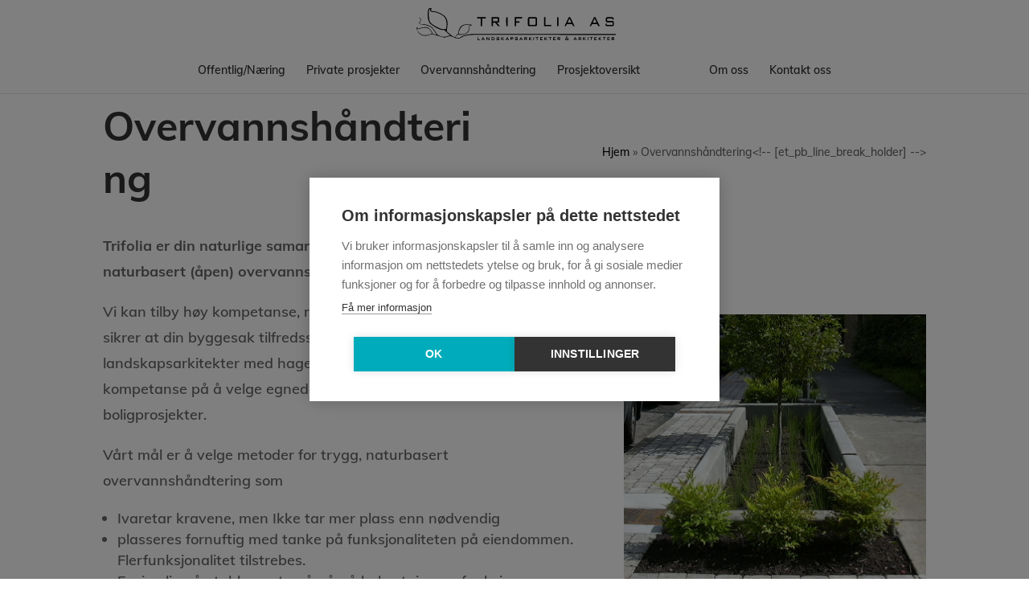

--- FILE ---
content_type: text/html; charset=UTF-8
request_url: https://www.trifolia.no/overvannshandtering/
body_size: 116035
content:
<!DOCTYPE html>
<html lang="nb-NO">
<head>
<meta charset="UTF-8" />
<script type="text/javascript">
/* <![CDATA[ */
var gform;gform||(document.addEventListener("gform_main_scripts_loaded",function(){gform.scriptsLoaded=!0}),document.addEventListener("gform/theme/scripts_loaded",function(){gform.themeScriptsLoaded=!0}),window.addEventListener("DOMContentLoaded",function(){gform.domLoaded=!0}),gform={domLoaded:!1,scriptsLoaded:!1,themeScriptsLoaded:!1,isFormEditor:()=>"function"==typeof InitializeEditor,callIfLoaded:function(o){return!(!gform.domLoaded||!gform.scriptsLoaded||!gform.themeScriptsLoaded&&!gform.isFormEditor()||(gform.isFormEditor()&&console.warn("The use of gform.initializeOnLoaded() is deprecated in the form editor context and will be removed in Gravity Forms 3.1."),o(),0))},initializeOnLoaded:function(o){gform.callIfLoaded(o)||(document.addEventListener("gform_main_scripts_loaded",()=>{gform.scriptsLoaded=!0,gform.callIfLoaded(o)}),document.addEventListener("gform/theme/scripts_loaded",()=>{gform.themeScriptsLoaded=!0,gform.callIfLoaded(o)}),window.addEventListener("DOMContentLoaded",()=>{gform.domLoaded=!0,gform.callIfLoaded(o)}))},hooks:{action:{},filter:{}},addAction:function(o,r,e,t){gform.addHook("action",o,r,e,t)},addFilter:function(o,r,e,t){gform.addHook("filter",o,r,e,t)},doAction:function(o){gform.doHook("action",o,arguments)},applyFilters:function(o){return gform.doHook("filter",o,arguments)},removeAction:function(o,r){gform.removeHook("action",o,r)},removeFilter:function(o,r,e){gform.removeHook("filter",o,r,e)},addHook:function(o,r,e,t,n){null==gform.hooks[o][r]&&(gform.hooks[o][r]=[]);var d=gform.hooks[o][r];null==n&&(n=r+"_"+d.length),gform.hooks[o][r].push({tag:n,callable:e,priority:t=null==t?10:t})},doHook:function(r,o,e){var t;if(e=Array.prototype.slice.call(e,1),null!=gform.hooks[r][o]&&((o=gform.hooks[r][o]).sort(function(o,r){return o.priority-r.priority}),o.forEach(function(o){"function"!=typeof(t=o.callable)&&(t=window[t]),"action"==r?t.apply(null,e):e[0]=t.apply(null,e)})),"filter"==r)return e[0]},removeHook:function(o,r,t,n){var e;null!=gform.hooks[o][r]&&(e=(e=gform.hooks[o][r]).filter(function(o,r,e){return!!(null!=n&&n!=o.tag||null!=t&&t!=o.priority)}),gform.hooks[o][r]=e)}});
/* ]]> */
</script>
<meta http-equiv="X-UA-Compatible" content="IE=edge">
<link rel="pingback" href="https://www.trifolia.no/xmlrpc.php" />
<script type="text/javascript">
document.documentElement.className = 'js';
</script>
<script>window.cookiehub_wordpress = {};</script><link rel="preconnect" href="https://fonts.gstatic.com" crossorigin /><style id="et-builder-googlefonts-cached-inline">/* Original: https://fonts.googleapis.com/css?family=Muli:200,300,regular,500,600,700,800,900,200italic,300italic,italic,500italic,600italic,700italic,800italic,900italic&#038;subset=latin,latin-ext&#038;display=swap *//* User Agent: Mozilla/5.0 (Unknown; Linux x86_64) AppleWebKit/538.1 (KHTML, like Gecko) Safari/538.1 Daum/4.1 */@font-face {font-family: 'Muli';font-style: italic;font-weight: 200;font-display: swap;src: url(https://fonts.gstatic.com/s/muli/v34/7Aujp_0qiz-afTfcIyoiGtm2P0wG0xFz4eSVxg.ttf) format('truetype');}@font-face {font-family: 'Muli';font-style: italic;font-weight: 300;font-display: swap;src: url(https://fonts.gstatic.com/s/muli/v34/7Aujp_0qiz-afTfcIyoiGtm2P0wG089z4eSVxg.ttf) format('truetype');}@font-face {font-family: 'Muli';font-style: italic;font-weight: 400;font-display: swap;src: url(https://fonts.gstatic.com/s/muli/v34/7Aujp_0qiz-afTfcIyoiGtm2P0wG05Fz4eSVxg.ttf) format('truetype');}@font-face {font-family: 'Muli';font-style: italic;font-weight: 500;font-display: swap;src: url(https://fonts.gstatic.com/s/muli/v34/7Aujp_0qiz-afTfcIyoiGtm2P0wG06Nz4eSVxg.ttf) format('truetype');}@font-face {font-family: 'Muli';font-style: italic;font-weight: 600;font-display: swap;src: url(https://fonts.gstatic.com/s/muli/v34/7Aujp_0qiz-afTfcIyoiGtm2P0wG00904eSVxg.ttf) format('truetype');}@font-face {font-family: 'Muli';font-style: italic;font-weight: 700;font-display: swap;src: url(https://fonts.gstatic.com/s/muli/v34/7Aujp_0qiz-afTfcIyoiGtm2P0wG03Z04eSVxg.ttf) format('truetype');}@font-face {font-family: 'Muli';font-style: italic;font-weight: 800;font-display: swap;src: url(https://fonts.gstatic.com/s/muli/v34/7Aujp_0qiz-afTfcIyoiGtm2P0wG0xF04eSVxg.ttf) format('truetype');}@font-face {font-family: 'Muli';font-style: italic;font-weight: 900;font-display: swap;src: url(https://fonts.gstatic.com/s/muli/v34/7Aujp_0qiz-afTfcIyoiGtm2P0wG0zh04eSVxg.ttf) format('truetype');}@font-face {font-family: 'Muli';font-style: normal;font-weight: 200;font-display: swap;src: url(https://fonts.gstatic.com/s/muli/v34/7Aulp_0qiz-aVz7u3PJLcUMYOFlOkEk50e0.ttf) format('truetype');}@font-face {font-family: 'Muli';font-style: normal;font-weight: 300;font-display: swap;src: url(https://fonts.gstatic.com/s/muli/v34/7Aulp_0qiz-aVz7u3PJLcUMYOFmQkEk50e0.ttf) format('truetype');}@font-face {font-family: 'Muli';font-style: normal;font-weight: 400;font-display: swap;src: url(https://fonts.gstatic.com/s/muli/v34/7Aulp_0qiz-aVz7u3PJLcUMYOFnOkEk50e0.ttf) format('truetype');}@font-face {font-family: 'Muli';font-style: normal;font-weight: 500;font-display: swap;src: url(https://fonts.gstatic.com/s/muli/v34/7Aulp_0qiz-aVz7u3PJLcUMYOFn8kEk50e0.ttf) format('truetype');}@font-face {font-family: 'Muli';font-style: normal;font-weight: 600;font-display: swap;src: url(https://fonts.gstatic.com/s/muli/v34/7Aulp_0qiz-aVz7u3PJLcUMYOFkQl0k50e0.ttf) format('truetype');}@font-face {font-family: 'Muli';font-style: normal;font-weight: 700;font-display: swap;src: url(https://fonts.gstatic.com/s/muli/v34/7Aulp_0qiz-aVz7u3PJLcUMYOFkpl0k50e0.ttf) format('truetype');}@font-face {font-family: 'Muli';font-style: normal;font-weight: 800;font-display: swap;src: url(https://fonts.gstatic.com/s/muli/v34/7Aulp_0qiz-aVz7u3PJLcUMYOFlOl0k50e0.ttf) format('truetype');}@font-face {font-family: 'Muli';font-style: normal;font-weight: 900;font-display: swap;src: url(https://fonts.gstatic.com/s/muli/v34/7Aulp_0qiz-aVz7u3PJLcUMYOFlnl0k50e0.ttf) format('truetype');}/* User Agent: Mozilla/5.0 (Windows NT 6.1; WOW64; rv:27.0) Gecko/20100101 Firefox/27.0 */@font-face {font-family: 'Muli';font-style: italic;font-weight: 200;font-display: swap;src: url(https://fonts.gstatic.com/l/font?kit=7Aujp_0qiz-afTfcIyoiGtm2P0wG0xFz4eSVxQ&skey=f22af9a5d2e9fc47&v=v34) format('woff');}@font-face {font-family: 'Muli';font-style: italic;font-weight: 300;font-display: swap;src: url(https://fonts.gstatic.com/l/font?kit=7Aujp_0qiz-afTfcIyoiGtm2P0wG089z4eSVxQ&skey=f22af9a5d2e9fc47&v=v34) format('woff');}@font-face {font-family: 'Muli';font-style: italic;font-weight: 400;font-display: swap;src: url(https://fonts.gstatic.com/l/font?kit=7Aujp_0qiz-afTfcIyoiGtm2P0wG05Fz4eSVxQ&skey=f22af9a5d2e9fc47&v=v34) format('woff');}@font-face {font-family: 'Muli';font-style: italic;font-weight: 500;font-display: swap;src: url(https://fonts.gstatic.com/l/font?kit=7Aujp_0qiz-afTfcIyoiGtm2P0wG06Nz4eSVxQ&skey=f22af9a5d2e9fc47&v=v34) format('woff');}@font-face {font-family: 'Muli';font-style: italic;font-weight: 600;font-display: swap;src: url(https://fonts.gstatic.com/l/font?kit=7Aujp_0qiz-afTfcIyoiGtm2P0wG00904eSVxQ&skey=f22af9a5d2e9fc47&v=v34) format('woff');}@font-face {font-family: 'Muli';font-style: italic;font-weight: 700;font-display: swap;src: url(https://fonts.gstatic.com/l/font?kit=7Aujp_0qiz-afTfcIyoiGtm2P0wG03Z04eSVxQ&skey=f22af9a5d2e9fc47&v=v34) format('woff');}@font-face {font-family: 'Muli';font-style: italic;font-weight: 800;font-display: swap;src: url(https://fonts.gstatic.com/l/font?kit=7Aujp_0qiz-afTfcIyoiGtm2P0wG0xF04eSVxQ&skey=f22af9a5d2e9fc47&v=v34) format('woff');}@font-face {font-family: 'Muli';font-style: italic;font-weight: 900;font-display: swap;src: url(https://fonts.gstatic.com/l/font?kit=7Aujp_0qiz-afTfcIyoiGtm2P0wG0zh04eSVxQ&skey=f22af9a5d2e9fc47&v=v34) format('woff');}@font-face {font-family: 'Muli';font-style: normal;font-weight: 200;font-display: swap;src: url(https://fonts.gstatic.com/l/font?kit=7Aulp_0qiz-aVz7u3PJLcUMYOFlOkEk50e4&skey=2b55aa3f2f059b75&v=v34) format('woff');}@font-face {font-family: 'Muli';font-style: normal;font-weight: 300;font-display: swap;src: url(https://fonts.gstatic.com/l/font?kit=7Aulp_0qiz-aVz7u3PJLcUMYOFmQkEk50e4&skey=2b55aa3f2f059b75&v=v34) format('woff');}@font-face {font-family: 'Muli';font-style: normal;font-weight: 400;font-display: swap;src: url(https://fonts.gstatic.com/l/font?kit=7Aulp_0qiz-aVz7u3PJLcUMYOFnOkEk50e4&skey=2b55aa3f2f059b75&v=v34) format('woff');}@font-face {font-family: 'Muli';font-style: normal;font-weight: 500;font-display: swap;src: url(https://fonts.gstatic.com/l/font?kit=7Aulp_0qiz-aVz7u3PJLcUMYOFn8kEk50e4&skey=2b55aa3f2f059b75&v=v34) format('woff');}@font-face {font-family: 'Muli';font-style: normal;font-weight: 600;font-display: swap;src: url(https://fonts.gstatic.com/l/font?kit=7Aulp_0qiz-aVz7u3PJLcUMYOFkQl0k50e4&skey=2b55aa3f2f059b75&v=v34) format('woff');}@font-face {font-family: 'Muli';font-style: normal;font-weight: 700;font-display: swap;src: url(https://fonts.gstatic.com/l/font?kit=7Aulp_0qiz-aVz7u3PJLcUMYOFkpl0k50e4&skey=2b55aa3f2f059b75&v=v34) format('woff');}@font-face {font-family: 'Muli';font-style: normal;font-weight: 800;font-display: swap;src: url(https://fonts.gstatic.com/l/font?kit=7Aulp_0qiz-aVz7u3PJLcUMYOFlOl0k50e4&skey=2b55aa3f2f059b75&v=v34) format('woff');}@font-face {font-family: 'Muli';font-style: normal;font-weight: 900;font-display: swap;src: url(https://fonts.gstatic.com/l/font?kit=7Aulp_0qiz-aVz7u3PJLcUMYOFlnl0k50e4&skey=2b55aa3f2f059b75&v=v34) format('woff');}/* User Agent: Mozilla/5.0 (Windows NT 6.3; rv:39.0) Gecko/20100101 Firefox/39.0 */@font-face {font-family: 'Muli';font-style: italic;font-weight: 200;font-display: swap;src: url(https://fonts.gstatic.com/s/muli/v34/7Aujp_0qiz-afTfcIyoiGtm2P0wG0xFz4eSVww.woff2) format('woff2');}@font-face {font-family: 'Muli';font-style: italic;font-weight: 300;font-display: swap;src: url(https://fonts.gstatic.com/s/muli/v34/7Aujp_0qiz-afTfcIyoiGtm2P0wG089z4eSVww.woff2) format('woff2');}@font-face {font-family: 'Muli';font-style: italic;font-weight: 400;font-display: swap;src: url(https://fonts.gstatic.com/s/muli/v34/7Aujp_0qiz-afTfcIyoiGtm2P0wG05Fz4eSVww.woff2) format('woff2');}@font-face {font-family: 'Muli';font-style: italic;font-weight: 500;font-display: swap;src: url(https://fonts.gstatic.com/s/muli/v34/7Aujp_0qiz-afTfcIyoiGtm2P0wG06Nz4eSVww.woff2) format('woff2');}@font-face {font-family: 'Muli';font-style: italic;font-weight: 600;font-display: swap;src: url(https://fonts.gstatic.com/s/muli/v34/7Aujp_0qiz-afTfcIyoiGtm2P0wG00904eSVww.woff2) format('woff2');}@font-face {font-family: 'Muli';font-style: italic;font-weight: 700;font-display: swap;src: url(https://fonts.gstatic.com/s/muli/v34/7Aujp_0qiz-afTfcIyoiGtm2P0wG03Z04eSVww.woff2) format('woff2');}@font-face {font-family: 'Muli';font-style: italic;font-weight: 800;font-display: swap;src: url(https://fonts.gstatic.com/s/muli/v34/7Aujp_0qiz-afTfcIyoiGtm2P0wG0xF04eSVww.woff2) format('woff2');}@font-face {font-family: 'Muli';font-style: italic;font-weight: 900;font-display: swap;src: url(https://fonts.gstatic.com/s/muli/v34/7Aujp_0qiz-afTfcIyoiGtm2P0wG0zh04eSVww.woff2) format('woff2');}@font-face {font-family: 'Muli';font-style: normal;font-weight: 200;font-display: swap;src: url(https://fonts.gstatic.com/s/muli/v34/7Aulp_0qiz-aVz7u3PJLcUMYOFlOkEk50eg.woff2) format('woff2');}@font-face {font-family: 'Muli';font-style: normal;font-weight: 300;font-display: swap;src: url(https://fonts.gstatic.com/s/muli/v34/7Aulp_0qiz-aVz7u3PJLcUMYOFmQkEk50eg.woff2) format('woff2');}@font-face {font-family: 'Muli';font-style: normal;font-weight: 400;font-display: swap;src: url(https://fonts.gstatic.com/s/muli/v34/7Aulp_0qiz-aVz7u3PJLcUMYOFnOkEk50eg.woff2) format('woff2');}@font-face {font-family: 'Muli';font-style: normal;font-weight: 500;font-display: swap;src: url(https://fonts.gstatic.com/s/muli/v34/7Aulp_0qiz-aVz7u3PJLcUMYOFn8kEk50eg.woff2) format('woff2');}@font-face {font-family: 'Muli';font-style: normal;font-weight: 600;font-display: swap;src: url(https://fonts.gstatic.com/s/muli/v34/7Aulp_0qiz-aVz7u3PJLcUMYOFkQl0k50eg.woff2) format('woff2');}@font-face {font-family: 'Muli';font-style: normal;font-weight: 700;font-display: swap;src: url(https://fonts.gstatic.com/s/muli/v34/7Aulp_0qiz-aVz7u3PJLcUMYOFkpl0k50eg.woff2) format('woff2');}@font-face {font-family: 'Muli';font-style: normal;font-weight: 800;font-display: swap;src: url(https://fonts.gstatic.com/s/muli/v34/7Aulp_0qiz-aVz7u3PJLcUMYOFlOl0k50eg.woff2) format('woff2');}@font-face {font-family: 'Muli';font-style: normal;font-weight: 900;font-display: swap;src: url(https://fonts.gstatic.com/s/muli/v34/7Aulp_0qiz-aVz7u3PJLcUMYOFlnl0k50eg.woff2) format('woff2');}</style><meta name='robots' content='index, follow, max-image-preview:large, max-snippet:-1, max-video-preview:-1' />
<script type="text/javascript">
let jqueryParams=[],jQuery=function(r){return jqueryParams=[...jqueryParams,r],jQuery},$=function(r){return jqueryParams=[...jqueryParams,r],$};window.jQuery=jQuery,window.$=jQuery;let customHeadScripts=!1;jQuery.fn=jQuery.prototype={},$.fn=jQuery.prototype={},jQuery.noConflict=function(r){if(window.jQuery)return jQuery=window.jQuery,$=window.jQuery,customHeadScripts=!0,jQuery.noConflict},jQuery.ready=function(r){jqueryParams=[...jqueryParams,r]},$.ready=function(r){jqueryParams=[...jqueryParams,r]},jQuery.load=function(r){jqueryParams=[...jqueryParams,r]},$.load=function(r){jqueryParams=[...jqueryParams,r]},jQuery.fn.ready=function(r){jqueryParams=[...jqueryParams,r]},$.fn.ready=function(r){jqueryParams=[...jqueryParams,r]};</script>
<!-- This site is optimized with the Yoast SEO plugin v26.7 - https://yoast.com/wordpress/plugins/seo/ -->
<title>Overvannshåndering i Oslo og Akershus | TRIFOLIA - Landskapsarkitekter</title>
<meta name="description" content="Din partner for prosjektering av åpen overvannshåndtering. Høy kompetanse, rask levering og dokumentasjon sikrer at din byggesak tilfredstiller kravene." />
<link rel="canonical" href="https://www.trifolia.no/overvannshandtering/" />
<meta property="og:locale" content="nb_NO" />
<meta property="og:type" content="article" />
<meta property="og:title" content="Overvannshåndering i Oslo og Akershus | TRIFOLIA - Landskapsarkitekter" />
<meta property="og:description" content="Din partner for prosjektering av åpen overvannshåndtering. Høy kompetanse, rask levering og dokumentasjon sikrer at din byggesak tilfredstiller kravene." />
<meta property="og:url" content="https://www.trifolia.no/overvannshandtering/" />
<meta property="og:site_name" content="Trifolia Landskapsarkitekter" />
<meta property="article:modified_time" content="2025-06-18T14:41:46+00:00" />
<meta name="twitter:card" content="summary_large_image" />
<meta name="twitter:label1" content="Ansl. lesetid" />
<meta name="twitter:data1" content="9 minutter" />
<script type="application/ld+json" class="yoast-schema-graph">{"@context":"https://schema.org","@graph":[{"@type":"WebPage","@id":"https://www.trifolia.no/overvannshandtering/","url":"https://www.trifolia.no/overvannshandtering/","name":"Overvannshåndering i Oslo og Akershus | TRIFOLIA - Landskapsarkitekter","isPartOf":{"@id":"https://www.trifolia.no/#website"},"datePublished":"2020-01-24T13:02:41+00:00","dateModified":"2025-06-18T14:41:46+00:00","description":"Din partner for prosjektering av åpen overvannshåndtering. Høy kompetanse, rask levering og dokumentasjon sikrer at din byggesak tilfredstiller kravene.","breadcrumb":{"@id":"https://www.trifolia.no/overvannshandtering/#breadcrumb"},"inLanguage":"nb-NO","potentialAction":[{"@type":"ReadAction","target":["https://www.trifolia.no/overvannshandtering/"]}]},{"@type":"BreadcrumbList","@id":"https://www.trifolia.no/overvannshandtering/#breadcrumb","itemListElement":[{"@type":"ListItem","position":1,"name":"Hjem","item":"https://www.trifolia.no/"},{"@type":"ListItem","position":2,"name":"Overvannshåndtering"}]},{"@type":"WebSite","@id":"https://www.trifolia.no/#website","url":"https://www.trifolia.no/","name":"Trifolia Landskapsarkitekter","description":"Landskapsarkitekter i Oslo","potentialAction":[{"@type":"SearchAction","target":{"@type":"EntryPoint","urlTemplate":"https://www.trifolia.no/?s={search_term_string}"},"query-input":{"@type":"PropertyValueSpecification","valueRequired":true,"valueName":"search_term_string"}}],"inLanguage":"nb-NO"}]}</script>
<!-- / Yoast SEO plugin. -->
<link rel="alternate" type="application/rss+xml" title="Trifolia Landskapsarkitekter &raquo; strøm" href="https://www.trifolia.no/feed/" />
<link rel="alternate" type="application/rss+xml" title="Trifolia Landskapsarkitekter &raquo; kommentarstrøm" href="https://www.trifolia.no/comments/feed/" />
<link rel="alternate" title="oEmbed (JSON)" type="application/json+oembed" href="https://www.trifolia.no/wp-json/oembed/1.0/embed?url=https%3A%2F%2Fwww.trifolia.no%2Fovervannshandtering%2F" />
<link rel="alternate" title="oEmbed (XML)" type="text/xml+oembed" href="https://www.trifolia.no/wp-json/oembed/1.0/embed?url=https%3A%2F%2Fwww.trifolia.no%2Fovervannshandtering%2F&#038;format=xml" />
<!-- This site uses the Google Analytics by MonsterInsights plugin v9.11.1 - Using Analytics tracking - https://www.monsterinsights.com/ -->
<script src="//www.googletagmanager.com/gtag/js?id=G-YFE9DEYXBJ"  data-cfasync="false" data-wpfc-render="false" type="text/plain" data-consent="analytics" async></script>
<script data-cfasync="false" data-wpfc-render="false" type="text/plain" data-consent="analytics">
var mi_version = '9.11.1';
var mi_track_user = true;
var mi_no_track_reason = '';
var MonsterInsightsDefaultLocations = {"page_location":"https:\/\/www.trifolia.no\/overvannshandtering\/","page_referrer":"https:\/\/www.trifolia.no\/"};
if ( typeof MonsterInsightsPrivacyGuardFilter === 'function' ) {
var MonsterInsightsLocations = (typeof MonsterInsightsExcludeQuery === 'object') ? MonsterInsightsPrivacyGuardFilter( MonsterInsightsExcludeQuery ) : MonsterInsightsPrivacyGuardFilter( MonsterInsightsDefaultLocations );
} else {
var MonsterInsightsLocations = (typeof MonsterInsightsExcludeQuery === 'object') ? MonsterInsightsExcludeQuery : MonsterInsightsDefaultLocations;
}
var disableStrs = [
'ga-disable-G-YFE9DEYXBJ',
];
/* Function to detect opted out users */
function __gtagTrackerIsOptedOut() {
for (var index = 0; index < disableStrs.length; index++) {
if (document.cookie.indexOf(disableStrs[index] + '=true') > -1) {
return true;
}
}
return false;
}
/* Disable tracking if the opt-out cookie exists. */
if (__gtagTrackerIsOptedOut()) {
for (var index = 0; index < disableStrs.length; index++) {
window[disableStrs[index]] = true;
}
}
/* Opt-out function */
function __gtagTrackerOptout() {
for (var index = 0; index < disableStrs.length; index++) {
document.cookie = disableStrs[index] + '=true; expires=Thu, 31 Dec 2099 23:59:59 UTC; path=/';
window[disableStrs[index]] = true;
}
}
if ('undefined' === typeof gaOptout) {
function gaOptout() {
__gtagTrackerOptout();
}
}
window.dataLayer = window.dataLayer || [];
window.MonsterInsightsDualTracker = {
helpers: {},
trackers: {},
};
if (mi_track_user) {
function __gtagDataLayer() {
dataLayer.push(arguments);
}
function __gtagTracker(type, name, parameters) {
if (!parameters) {
parameters = {};
}
if (parameters.send_to) {
__gtagDataLayer.apply(null, arguments);
return;
}
if (type === 'event') {
parameters.send_to = monsterinsights_frontend.v4_id;
var hookName = name;
if (typeof parameters['event_category'] !== 'undefined') {
hookName = parameters['event_category'] + ':' + name;
}
if (typeof MonsterInsightsDualTracker.trackers[hookName] !== 'undefined') {
MonsterInsightsDualTracker.trackers[hookName](parameters);
} else {
__gtagDataLayer('event', name, parameters);
}
} else {
__gtagDataLayer.apply(null, arguments);
}
}
__gtagTracker('js', new Date());
__gtagTracker('set', {
'developer_id.dZGIzZG': true,
});
if ( MonsterInsightsLocations.page_location ) {
__gtagTracker('set', MonsterInsightsLocations);
}
__gtagTracker('config', 'G-YFE9DEYXBJ', {"forceSSL":"true","anonymize_ip":"true"} );
window.gtag = __gtagTracker;										(function () {
/* https://developers.google.com/analytics/devguides/collection/analyticsjs/ */
/* ga and __gaTracker compatibility shim. */
var noopfn = function () {
return null;
};
var newtracker = function () {
return new Tracker();
};
var Tracker = function () {
return null;
};
var p = Tracker.prototype;
p.get = noopfn;
p.set = noopfn;
p.send = function () {
var args = Array.prototype.slice.call(arguments);
args.unshift('send');
__gaTracker.apply(null, args);
};
var __gaTracker = function () {
var len = arguments.length;
if (len === 0) {
return;
}
var f = arguments[len - 1];
if (typeof f !== 'object' || f === null || typeof f.hitCallback !== 'function') {
if ('send' === arguments[0]) {
var hitConverted, hitObject = false, action;
if ('event' === arguments[1]) {
if ('undefined' !== typeof arguments[3]) {
hitObject = {
'eventAction': arguments[3],
'eventCategory': arguments[2],
'eventLabel': arguments[4],
'value': arguments[5] ? arguments[5] : 1,
}
}
}
if ('pageview' === arguments[1]) {
if ('undefined' !== typeof arguments[2]) {
hitObject = {
'eventAction': 'page_view',
'page_path': arguments[2],
}
}
}
if (typeof arguments[2] === 'object') {
hitObject = arguments[2];
}
if (typeof arguments[5] === 'object') {
Object.assign(hitObject, arguments[5]);
}
if ('undefined' !== typeof arguments[1].hitType) {
hitObject = arguments[1];
if ('pageview' === hitObject.hitType) {
hitObject.eventAction = 'page_view';
}
}
if (hitObject) {
action = 'timing' === arguments[1].hitType ? 'timing_complete' : hitObject.eventAction;
hitConverted = mapArgs(hitObject);
__gtagTracker('event', action, hitConverted);
}
}
return;
}
function mapArgs(args) {
var arg, hit = {};
var gaMap = {
'eventCategory': 'event_category',
'eventAction': 'event_action',
'eventLabel': 'event_label',
'eventValue': 'event_value',
'nonInteraction': 'non_interaction',
'timingCategory': 'event_category',
'timingVar': 'name',
'timingValue': 'value',
'timingLabel': 'event_label',
'page': 'page_path',
'location': 'page_location',
'title': 'page_title',
'referrer' : 'page_referrer',
};
for (arg in args) {
if (!(!args.hasOwnProperty(arg) || !gaMap.hasOwnProperty(arg))) {
hit[gaMap[arg]] = args[arg];
} else {
hit[arg] = args[arg];
}
}
return hit;
}
try {
f.hitCallback();
} catch (ex) {
}
};
__gaTracker.create = newtracker;
__gaTracker.getByName = newtracker;
__gaTracker.getAll = function () {
return [];
};
__gaTracker.remove = noopfn;
__gaTracker.loaded = true;
window['__gaTracker'] = __gaTracker;
})();
} else {
console.log("");
(function () {
function __gtagTracker() {
return null;
}
window['__gtagTracker'] = __gtagTracker;
window['gtag'] = __gtagTracker;
})();
}
</script>
<!-- / Google Analytics by MonsterInsights -->
<meta content="Trifolia Child Theme v.1.0.0" name="generator"/><link rel='stylesheet' id='foobox-min-css' href='//www.trifolia.no/wp-content/cache/wpfc-minified/1qiod8k6/2lg9h.css' type='text/css' media='all' />
<link rel='stylesheet' id='recent-facebook-posts-css-css' href='//www.trifolia.no/wp-content/cache/wpfc-minified/dqlex3ik/2lg9h.css' type='text/css' media='all' />
<link rel='stylesheet' id='sb_divi_fe_custom_css-css' href='//www.trifolia.no/wp-content/cache/wpfc-minified/2pnintz0/2lg9h.css' type='text/css' media='all' />
<link rel='stylesheet' id='divi-style-parent-css' href='//www.trifolia.no/wp-content/cache/wpfc-minified/22b0fk7g/2lg9h.css' type='text/css' media='all' />
<link rel='stylesheet' id='divi-style-css' href='//www.trifolia.no/wp-content/cache/wpfc-minified/g00n99f/2lg9h.css' type='text/css' media='all' />
<script type="text/javascript" src="https://www.trifolia.no/wp-content/plugins/google-analytics-premium/assets/js/frontend-gtag.min.js?ver=9.11.1" id="monsterinsights-frontend-script-js" async="async" data-wp-strategy="async"></script>
<script data-cfasync="false" data-wpfc-render="false" type="text/plain" data-consent="analytics" id='monsterinsights-frontend-script-js-extra'>/* <![CDATA[ */
var monsterinsights_frontend = {"js_events_tracking":"true","download_extensions":"doc,pdf,ppt,zip,xls,docx,pptx,xlsx","inbound_paths":"[]","home_url":"https:\/\/www.trifolia.no","hash_tracking":"false","v4_id":"G-YFE9DEYXBJ"};/* ]]> */
</script>
<script type="text/javascript" src="https://www.trifolia.no/wp-includes/js/jquery/jquery.min.js?ver=3.7.1" id="jquery-core-js"></script>
<script type="text/javascript" src="https://www.trifolia.no/wp-includes/js/jquery/jquery-migrate.min.js?ver=3.4.1" id="jquery-migrate-js"></script>
<script type="text/javascript" id="jquery-js-after">
/* <![CDATA[ */
jqueryParams.length&&$.each(jqueryParams,function(e,r){if("function"==typeof r){var n=String(r);n.replace("$","jQuery");var a=new Function("return "+n)();$(document).ready(a)}});
//# sourceURL=jquery-js-after
/* ]]> */
</script>
<script type="text/javascript" src="https://www.trifolia.no/wp-content/themes/trifolia-child/js/twentytwenty-master/js/jquery.event.move.js?ver=6.9" id="twentytwenty-event-move-js"></script>
<script type="text/javascript" src="https://www.trifolia.no/wp-content/themes/trifolia-child/js/twentytwenty-master/js/jquery.twentytwenty.js?ver=6.9" id="twentytwenty-main-js"></script>
<script type="text/javascript" src="https://www.trifolia.no/wp-content/themes/trifolia-child/js/min/customJs.min.js?ver=6.9" id="custom-scripts-js"></script>
<script type="text/javascript" src="https://www.trifolia.no/wp-content/plugins/fooboxV2/js/foobox.min.js?ver=2.3.2.30" id="foobox-min-js"></script>
<link rel="https://api.w.org/" href="https://www.trifolia.no/wp-json/" /><link rel="alternate" title="JSON" type="application/json" href="https://www.trifolia.no/wp-json/wp/v2/pages/3472" /><link rel="EditURI" type="application/rsd+xml" title="RSD" href="https://www.trifolia.no/xmlrpc.php?rsd" />
<meta name="generator" content="WordPress 6.9" />
<link rel='shortlink' href='https://www.trifolia.no/?p=3472' />
<link rel="stylesheet" href="https://s3-us-west-2.amazonaws.com/effektmedia/globale-stiler.css" />
<script type="text/javascript">/* Run FooBox (v2.3.2.30) */
(function( FOOBOX, $, undefined ) {
FOOBOX.o = {wordpress: { enabled: true }, deeplinking : { enabled: true, prefix: "foobox" }, countMessage:'Bilde %index av %total', excludes:'.fbx-link,.nofoobox,.nolightbox,a[href*="pinterest.com/pin/create/button/"]', affiliate : { enabled: false }, error: "Kunne ikke laste inn bildet", slideshow: { enabled:true}, social: { enabled: false }, preload:true, modalClass: "fbx-arrows-1"};
FOOBOX.init = function() {
$(".fbx-link").removeClass("fbx-link");
$(".gallery").foobox(FOOBOX.o);
$(".foobox, [target=\"foobox\"]").foobox(FOOBOX.o);
$(".wp-caption").foobox(FOOBOX.o);
$("a:has(img[class*=wp-image-])").foobox(FOOBOX.o);
$("body").foobox(FOOBOX.o);
};
}( window.FOOBOX = window.FOOBOX || {}, jQuery ));
jQuery(function() {
//preload the foobox font
jQuery("body").append("<span style=\"font-family:'foobox'; color:transparent; position:absolute; top:-1000em;\">f</span>");
FOOBOX.init();
jQuery(document).trigger("foobox-after-init");
});
</script><link rel="apple-touch-icon" sizes="180x180" href="/wp-content/uploads/fbrfg/apple-touch-icon.png">
<link rel="icon" type="image/png" sizes="32x32" href="/wp-content/uploads/fbrfg/favicon-32x32.png">
<link rel="icon" type="image/png" sizes="16x16" href="/wp-content/uploads/fbrfg/favicon-16x16.png">
<link rel="manifest" href="/wp-content/uploads/fbrfg/site.webmanifest">
<link rel="mask-icon" href="/wp-content/uploads/fbrfg/safari-pinned-tab.svg" color="#5bbad5">
<link rel="shortcut icon" href="/wp-content/uploads/fbrfg/favicon.ico">
<meta name="msapplication-TileColor" content="#ffffff">
<meta name="msapplication-config" content="/wp-content/uploads/fbrfg/browserconfig.xml">
<meta name="theme-color" content="#ffffff"><meta name="viewport" content="width=device-width, initial-scale=1.0, maximum-scale=1.0, user-scalable=0" /><div id="fb-root"></div>
<script>(function(d, s, id) {
var js, fjs = d.getElementsByTagName(s)[0];
if (d.getElementById(id)) return;
js = d.createElement(s); js.id = id;
js.src = 'https://connect.facebook.net/nb_NO/sdk.js#xfbml=1&version=v2.12&appId=1999562970332246&autoLogAppEvents=1';
fjs.parentNode.insertBefore(js, fjs);
}(document, 'script', 'facebook-jssdk'));</script><style type="text/css">
</style><link rel="stylesheet" id="et-core-unified-3472-cached-inline-styles" href='//www.trifolia.no/wp-content/cache/wpfc-minified/7kxpinxh/646jo.css' /><style id='global-styles-inline-css' type='text/css'>
:root{--wp--preset--aspect-ratio--square: 1;--wp--preset--aspect-ratio--4-3: 4/3;--wp--preset--aspect-ratio--3-4: 3/4;--wp--preset--aspect-ratio--3-2: 3/2;--wp--preset--aspect-ratio--2-3: 2/3;--wp--preset--aspect-ratio--16-9: 16/9;--wp--preset--aspect-ratio--9-16: 9/16;--wp--preset--color--black: #000000;--wp--preset--color--cyan-bluish-gray: #abb8c3;--wp--preset--color--white: #ffffff;--wp--preset--color--pale-pink: #f78da7;--wp--preset--color--vivid-red: #cf2e2e;--wp--preset--color--luminous-vivid-orange: #ff6900;--wp--preset--color--luminous-vivid-amber: #fcb900;--wp--preset--color--light-green-cyan: #7bdcb5;--wp--preset--color--vivid-green-cyan: #00d084;--wp--preset--color--pale-cyan-blue: #8ed1fc;--wp--preset--color--vivid-cyan-blue: #0693e3;--wp--preset--color--vivid-purple: #9b51e0;--wp--preset--gradient--vivid-cyan-blue-to-vivid-purple: linear-gradient(135deg,rgb(6,147,227) 0%,rgb(155,81,224) 100%);--wp--preset--gradient--light-green-cyan-to-vivid-green-cyan: linear-gradient(135deg,rgb(122,220,180) 0%,rgb(0,208,130) 100%);--wp--preset--gradient--luminous-vivid-amber-to-luminous-vivid-orange: linear-gradient(135deg,rgb(252,185,0) 0%,rgb(255,105,0) 100%);--wp--preset--gradient--luminous-vivid-orange-to-vivid-red: linear-gradient(135deg,rgb(255,105,0) 0%,rgb(207,46,46) 100%);--wp--preset--gradient--very-light-gray-to-cyan-bluish-gray: linear-gradient(135deg,rgb(238,238,238) 0%,rgb(169,184,195) 100%);--wp--preset--gradient--cool-to-warm-spectrum: linear-gradient(135deg,rgb(74,234,220) 0%,rgb(151,120,209) 20%,rgb(207,42,186) 40%,rgb(238,44,130) 60%,rgb(251,105,98) 80%,rgb(254,248,76) 100%);--wp--preset--gradient--blush-light-purple: linear-gradient(135deg,rgb(255,206,236) 0%,rgb(152,150,240) 100%);--wp--preset--gradient--blush-bordeaux: linear-gradient(135deg,rgb(254,205,165) 0%,rgb(254,45,45) 50%,rgb(107,0,62) 100%);--wp--preset--gradient--luminous-dusk: linear-gradient(135deg,rgb(255,203,112) 0%,rgb(199,81,192) 50%,rgb(65,88,208) 100%);--wp--preset--gradient--pale-ocean: linear-gradient(135deg,rgb(255,245,203) 0%,rgb(182,227,212) 50%,rgb(51,167,181) 100%);--wp--preset--gradient--electric-grass: linear-gradient(135deg,rgb(202,248,128) 0%,rgb(113,206,126) 100%);--wp--preset--gradient--midnight: linear-gradient(135deg,rgb(2,3,129) 0%,rgb(40,116,252) 100%);--wp--preset--font-size--small: 13px;--wp--preset--font-size--medium: 20px;--wp--preset--font-size--large: 36px;--wp--preset--font-size--x-large: 42px;--wp--preset--spacing--20: 0.44rem;--wp--preset--spacing--30: 0.67rem;--wp--preset--spacing--40: 1rem;--wp--preset--spacing--50: 1.5rem;--wp--preset--spacing--60: 2.25rem;--wp--preset--spacing--70: 3.38rem;--wp--preset--spacing--80: 5.06rem;--wp--preset--shadow--natural: 6px 6px 9px rgba(0, 0, 0, 0.2);--wp--preset--shadow--deep: 12px 12px 50px rgba(0, 0, 0, 0.4);--wp--preset--shadow--sharp: 6px 6px 0px rgba(0, 0, 0, 0.2);--wp--preset--shadow--outlined: 6px 6px 0px -3px rgb(255, 255, 255), 6px 6px rgb(0, 0, 0);--wp--preset--shadow--crisp: 6px 6px 0px rgb(0, 0, 0);}:root { --wp--style--global--content-size: 823px;--wp--style--global--wide-size: 1080px; }:where(body) { margin: 0; }.wp-site-blocks > .alignleft { float: left; margin-right: 2em; }.wp-site-blocks > .alignright { float: right; margin-left: 2em; }.wp-site-blocks > .aligncenter { justify-content: center; margin-left: auto; margin-right: auto; }:where(.is-layout-flex){gap: 0.5em;}:where(.is-layout-grid){gap: 0.5em;}.is-layout-flow > .alignleft{float: left;margin-inline-start: 0;margin-inline-end: 2em;}.is-layout-flow > .alignright{float: right;margin-inline-start: 2em;margin-inline-end: 0;}.is-layout-flow > .aligncenter{margin-left: auto !important;margin-right: auto !important;}.is-layout-constrained > .alignleft{float: left;margin-inline-start: 0;margin-inline-end: 2em;}.is-layout-constrained > .alignright{float: right;margin-inline-start: 2em;margin-inline-end: 0;}.is-layout-constrained > .aligncenter{margin-left: auto !important;margin-right: auto !important;}.is-layout-constrained > :where(:not(.alignleft):not(.alignright):not(.alignfull)){max-width: var(--wp--style--global--content-size);margin-left: auto !important;margin-right: auto !important;}.is-layout-constrained > .alignwide{max-width: var(--wp--style--global--wide-size);}body .is-layout-flex{display: flex;}.is-layout-flex{flex-wrap: wrap;align-items: center;}.is-layout-flex > :is(*, div){margin: 0;}body .is-layout-grid{display: grid;}.is-layout-grid > :is(*, div){margin: 0;}body{padding-top: 0px;padding-right: 0px;padding-bottom: 0px;padding-left: 0px;}:root :where(.wp-element-button, .wp-block-button__link){background-color: #32373c;border-width: 0;color: #fff;font-family: inherit;font-size: inherit;font-style: inherit;font-weight: inherit;letter-spacing: inherit;line-height: inherit;padding-top: calc(0.667em + 2px);padding-right: calc(1.333em + 2px);padding-bottom: calc(0.667em + 2px);padding-left: calc(1.333em + 2px);text-decoration: none;text-transform: inherit;}.has-black-color{color: var(--wp--preset--color--black) !important;}.has-cyan-bluish-gray-color{color: var(--wp--preset--color--cyan-bluish-gray) !important;}.has-white-color{color: var(--wp--preset--color--white) !important;}.has-pale-pink-color{color: var(--wp--preset--color--pale-pink) !important;}.has-vivid-red-color{color: var(--wp--preset--color--vivid-red) !important;}.has-luminous-vivid-orange-color{color: var(--wp--preset--color--luminous-vivid-orange) !important;}.has-luminous-vivid-amber-color{color: var(--wp--preset--color--luminous-vivid-amber) !important;}.has-light-green-cyan-color{color: var(--wp--preset--color--light-green-cyan) !important;}.has-vivid-green-cyan-color{color: var(--wp--preset--color--vivid-green-cyan) !important;}.has-pale-cyan-blue-color{color: var(--wp--preset--color--pale-cyan-blue) !important;}.has-vivid-cyan-blue-color{color: var(--wp--preset--color--vivid-cyan-blue) !important;}.has-vivid-purple-color{color: var(--wp--preset--color--vivid-purple) !important;}.has-black-background-color{background-color: var(--wp--preset--color--black) !important;}.has-cyan-bluish-gray-background-color{background-color: var(--wp--preset--color--cyan-bluish-gray) !important;}.has-white-background-color{background-color: var(--wp--preset--color--white) !important;}.has-pale-pink-background-color{background-color: var(--wp--preset--color--pale-pink) !important;}.has-vivid-red-background-color{background-color: var(--wp--preset--color--vivid-red) !important;}.has-luminous-vivid-orange-background-color{background-color: var(--wp--preset--color--luminous-vivid-orange) !important;}.has-luminous-vivid-amber-background-color{background-color: var(--wp--preset--color--luminous-vivid-amber) !important;}.has-light-green-cyan-background-color{background-color: var(--wp--preset--color--light-green-cyan) !important;}.has-vivid-green-cyan-background-color{background-color: var(--wp--preset--color--vivid-green-cyan) !important;}.has-pale-cyan-blue-background-color{background-color: var(--wp--preset--color--pale-cyan-blue) !important;}.has-vivid-cyan-blue-background-color{background-color: var(--wp--preset--color--vivid-cyan-blue) !important;}.has-vivid-purple-background-color{background-color: var(--wp--preset--color--vivid-purple) !important;}.has-black-border-color{border-color: var(--wp--preset--color--black) !important;}.has-cyan-bluish-gray-border-color{border-color: var(--wp--preset--color--cyan-bluish-gray) !important;}.has-white-border-color{border-color: var(--wp--preset--color--white) !important;}.has-pale-pink-border-color{border-color: var(--wp--preset--color--pale-pink) !important;}.has-vivid-red-border-color{border-color: var(--wp--preset--color--vivid-red) !important;}.has-luminous-vivid-orange-border-color{border-color: var(--wp--preset--color--luminous-vivid-orange) !important;}.has-luminous-vivid-amber-border-color{border-color: var(--wp--preset--color--luminous-vivid-amber) !important;}.has-light-green-cyan-border-color{border-color: var(--wp--preset--color--light-green-cyan) !important;}.has-vivid-green-cyan-border-color{border-color: var(--wp--preset--color--vivid-green-cyan) !important;}.has-pale-cyan-blue-border-color{border-color: var(--wp--preset--color--pale-cyan-blue) !important;}.has-vivid-cyan-blue-border-color{border-color: var(--wp--preset--color--vivid-cyan-blue) !important;}.has-vivid-purple-border-color{border-color: var(--wp--preset--color--vivid-purple) !important;}.has-vivid-cyan-blue-to-vivid-purple-gradient-background{background: var(--wp--preset--gradient--vivid-cyan-blue-to-vivid-purple) !important;}.has-light-green-cyan-to-vivid-green-cyan-gradient-background{background: var(--wp--preset--gradient--light-green-cyan-to-vivid-green-cyan) !important;}.has-luminous-vivid-amber-to-luminous-vivid-orange-gradient-background{background: var(--wp--preset--gradient--luminous-vivid-amber-to-luminous-vivid-orange) !important;}.has-luminous-vivid-orange-to-vivid-red-gradient-background{background: var(--wp--preset--gradient--luminous-vivid-orange-to-vivid-red) !important;}.has-very-light-gray-to-cyan-bluish-gray-gradient-background{background: var(--wp--preset--gradient--very-light-gray-to-cyan-bluish-gray) !important;}.has-cool-to-warm-spectrum-gradient-background{background: var(--wp--preset--gradient--cool-to-warm-spectrum) !important;}.has-blush-light-purple-gradient-background{background: var(--wp--preset--gradient--blush-light-purple) !important;}.has-blush-bordeaux-gradient-background{background: var(--wp--preset--gradient--blush-bordeaux) !important;}.has-luminous-dusk-gradient-background{background: var(--wp--preset--gradient--luminous-dusk) !important;}.has-pale-ocean-gradient-background{background: var(--wp--preset--gradient--pale-ocean) !important;}.has-electric-grass-gradient-background{background: var(--wp--preset--gradient--electric-grass) !important;}.has-midnight-gradient-background{background: var(--wp--preset--gradient--midnight) !important;}.has-small-font-size{font-size: var(--wp--preset--font-size--small) !important;}.has-medium-font-size{font-size: var(--wp--preset--font-size--medium) !important;}.has-large-font-size{font-size: var(--wp--preset--font-size--large) !important;}.has-x-large-font-size{font-size: var(--wp--preset--font-size--x-large) !important;}
/*# sourceURL=global-styles-inline-css */
</style>
<style id='wp-block-library-inline-css' type='text/css'>
:root{--wp-block-synced-color:#7a00df;--wp-block-synced-color--rgb:122,0,223;--wp-bound-block-color:var(--wp-block-synced-color);--wp-editor-canvas-background:#ddd;--wp-admin-theme-color:#007cba;--wp-admin-theme-color--rgb:0,124,186;--wp-admin-theme-color-darker-10:#006ba1;--wp-admin-theme-color-darker-10--rgb:0,107,160.5;--wp-admin-theme-color-darker-20:#005a87;--wp-admin-theme-color-darker-20--rgb:0,90,135;--wp-admin-border-width-focus:2px}@media (min-resolution:192dpi){:root{--wp-admin-border-width-focus:1.5px}}.wp-element-button{cursor:pointer}:root .has-very-light-gray-background-color{background-color:#eee}:root .has-very-dark-gray-background-color{background-color:#313131}:root .has-very-light-gray-color{color:#eee}:root .has-very-dark-gray-color{color:#313131}:root .has-vivid-green-cyan-to-vivid-cyan-blue-gradient-background{background:linear-gradient(135deg,#00d084,#0693e3)}:root .has-purple-crush-gradient-background{background:linear-gradient(135deg,#34e2e4,#4721fb 50%,#ab1dfe)}:root .has-hazy-dawn-gradient-background{background:linear-gradient(135deg,#faaca8,#dad0ec)}:root .has-subdued-olive-gradient-background{background:linear-gradient(135deg,#fafae1,#67a671)}:root .has-atomic-cream-gradient-background{background:linear-gradient(135deg,#fdd79a,#004a59)}:root .has-nightshade-gradient-background{background:linear-gradient(135deg,#330968,#31cdcf)}:root .has-midnight-gradient-background{background:linear-gradient(135deg,#020381,#2874fc)}:root{--wp--preset--font-size--normal:16px;--wp--preset--font-size--huge:42px}.has-regular-font-size{font-size:1em}.has-larger-font-size{font-size:2.625em}.has-normal-font-size{font-size:var(--wp--preset--font-size--normal)}.has-huge-font-size{font-size:var(--wp--preset--font-size--huge)}.has-text-align-center{text-align:center}.has-text-align-left{text-align:left}.has-text-align-right{text-align:right}.has-fit-text{white-space:nowrap!important}#end-resizable-editor-section{display:none}.aligncenter{clear:both}.items-justified-left{justify-content:flex-start}.items-justified-center{justify-content:center}.items-justified-right{justify-content:flex-end}.items-justified-space-between{justify-content:space-between}.screen-reader-text{border:0;clip-path:inset(50%);height:1px;margin:-1px;overflow:hidden;padding:0;position:absolute;width:1px;word-wrap:normal!important}.screen-reader-text:focus{background-color:#ddd;clip-path:none;color:#444;display:block;font-size:1em;height:auto;left:5px;line-height:normal;padding:15px 23px 14px;text-decoration:none;top:5px;width:auto;z-index:100000}html :where(.has-border-color){border-style:solid}html :where([style*=border-top-color]){border-top-style:solid}html :where([style*=border-right-color]){border-right-style:solid}html :where([style*=border-bottom-color]){border-bottom-style:solid}html :where([style*=border-left-color]){border-left-style:solid}html :where([style*=border-width]){border-style:solid}html :where([style*=border-top-width]){border-top-style:solid}html :where([style*=border-right-width]){border-right-style:solid}html :where([style*=border-bottom-width]){border-bottom-style:solid}html :where([style*=border-left-width]){border-left-style:solid}html :where(img[class*=wp-image-]){height:auto;max-width:100%}:where(figure){margin:0 0 1em}html :where(.is-position-sticky){--wp-admin--admin-bar--position-offset:var(--wp-admin--admin-bar--height,0px)}@media screen and (max-width:600px){html :where(.is-position-sticky){--wp-admin--admin-bar--position-offset:0px}}
/*wp_block_styles_on_demand_placeholder:696602be2441b*/
/*# sourceURL=wp-block-library-inline-css */
</style>
<link rel='stylesheet' id='gforms_reset_css-css' href='//www.trifolia.no/wp-content/cache/wpfc-minified/fgi7qye9/2lg9h.css' type='text/css' media='all' />
<link rel='stylesheet' id='gforms_formsmain_css-css' href='//www.trifolia.no/wp-content/cache/wpfc-minified/frlb454z/2lg9h.css' type='text/css' media='all' />
<link rel='stylesheet' id='gforms_ready_class_css-css' href='//www.trifolia.no/wp-content/cache/wpfc-minified/fh4lm53d/2lg9h.css' type='text/css' media='all' />
<link rel='stylesheet' id='gforms_browsers_css-css' href='//www.trifolia.no/wp-content/cache/wpfc-minified/e46auo5d/2lg9h.css' type='text/css' media='all' />
</head>
<body class="wp-singular page-template-default page page-id-3472 wp-theme-effektivi wp-child-theme-trifolia-child et_pb_button_helper_class et_fixed_nav et_show_nav et_hide_mobile_logo et_primary_nav_dropdown_animation_fade et_secondary_nav_dropdown_animation_fade et_header_style_left et_pb_svg_logo et_pb_footer_columns4 et_cover_background et_pb_gutter osx et_pb_gutters3 et_pb_pagebuilder_layout et_no_sidebar et_divi_theme et-db">
<div id="page-container">
<header id="main-header" data-height-onload="90">
<div class="container clearfix et_menu_container">
<div class="logo_container">
<span class="logo_helper"></span>
<a href="https://www.trifolia.no/">
<img src="https://www.trifolia.no/wp-content/uploads/2018/02/trifolia-logo-livetrace.svg" width="93" height="43" alt="Trifolia Landskapsarkitekter" id="logo" data-height-percentage="40" />
</a>
</div>
<div id="et-top-navigation" data-height="90" data-fixed-height="70">
<nav id="top-menu-nav">
<ul id="top-menu" class="nav">
<li ><a href="https://www.trifolia.no/">Hjem</a></li>
<li class="page_item page-item-1831"><a href="https://www.trifolia.no/offentlige-prosjekter/">Offentlig/Næring</a></li>
<li class="page_item page-item-1244"><a href="https://www.trifolia.no/private-prosjekter/">Private prosjekter</a></li>
<li class="page_item page-item-3472 current_page_item"><a href="https://www.trifolia.no/overvannshandtering/" aria-current="page">Overvannshåndtering</a></li>
<li class="page_item page-item-2027"><a href="https://www.trifolia.no/prosjektoversikt/">Prosjektoversikt</a></li>
<li class="page_item page-item-1844"><a href="https://www.trifolia.no/om-oss/">Om oss</a></li>
<li class="page_item page-item-1886"><a href="https://www.trifolia.no/kontakt-oss/">Kontakt oss</a></li>
</ul>
</nav>
<div id="et_mobile_nav_menu">
<div class="mobile_nav closed">
<span class="select_page">Velg en side</span>
<span class="mobile_menu_bar mobile_menu_bar_toggle"></span>
</div>
</div>				</div> <!-- #et-top-navigation -->
</div> <!-- .container -->
</header><div id="header-med-tittel-og-breadcrumbs" class="sb_dli sb_dli_pre_content et_pb_section  et_pb_section_6 et_section_regular" >
<div class="et_pb_row et_pb_row_8 flex-align-items-center">
<div class="et_pb_column et_pb_column_1_2 et_pb_column_12  et_pb_css_mix_blend_mode_passthrough">
<div class="et_pb_module et_pb_post_title et_pb_post_title_0 et_pb_bg_layout_light  et_pb_text_align_left"   >
<div class="et_pb_title_container">
<h1 class="entry-title">Overvannshåndtering</h1>
</div>
</div>
</div><div class="et_pb_column et_pb_column_1_2 et_pb_column_13  et_pb_css_mix_blend_mode_passthrough et-last-child">
<div class="et_pb_module et_pb_code et_pb_code_0  et_pb_text_align_right">
<div class="et_pb_code_inner"><span><span><a href="https://www.trifolia.no/">Hjem</a></span> » <span class="breadcrumb_last" aria-current="page">Overvannshåndtering</span></span>&lt;!-- [et_pb_line_break_holder] --&gt;</div>
</div>
</div>
</div>
</div> <!-- #main-header -->
<div id="et-main-area">
<div id="main-content">
<article id="post-3472" class="post-3472 page type-page status-publish hentry">
<div class="entry-content">
<div class="et-l et-l--post">
<div class="et_builder_inner_content et_pb_gutters3">
<div class="et_pb_section et_pb_section_0 et_section_regular" >
<div class="et_pb_row et_pb_row_0 flex-align-items-center et_pb_gutters3">
<div class="et_pb_column et_pb_column_3_5 et_pb_column_0  et_pb_css_mix_blend_mode_passthrough">
<div class="et_pb_module et_pb_text et_pb_text_0 et_animated  et_pb_text_align_left et_pb_bg_layout_light">
<div class="et_pb_text_inner"><p><strong>Trifolia er din naturlige samarbeidspartner for prosjektering av naturbasert (åpen) overvannshåndtering.</strong></p>
<p>Vi kan tilby høy kompetanse, rask levering og dokumentasjon som sikrer at din byggesak tilfredsstiller myndighetenes krav. Som landskapsarkitekter med hager som spesialitet har vi unik kompetanse på å velge egnede tiltak for overvannshåndtering i boligprosjekter.</p>
<p>Vårt mål er å velge metoder for trygg, naturbasert overvannshåndtering som</p>
<ul>
<li>Ivaretar kravene, men Ikke tar mer plass enn nødvendig</li>
<li>plasseres fornuftig med tanke på funksjonaliteten på eiendommen. Flerfunksjonalitet tilstrebes.</li>
<li>Er rimelige å etablere, uten å gå på bekostning av funksjon – Effektive og rasjonelle tiltak gir god totaløkonomi i prosjektet.</li>
</ul>
<p><a href="/kontakt-oss/">Gå til kontaktskjema for overvannshåndtering</a></p></div>
</div>
</div><div class="et_pb_column et_pb_column_2_5 et_pb_column_1  et_pb_css_mix_blend_mode_passthrough et-last-child">
<div class="et_pb_module et_pb_image et_pb_image_0">
<span class="et_pb_image_wrap "><img fetchpriority="high" decoding="async" width="755" height="675" src="https://www.trifolia.no/wp-content/uploads/2025/06/trifolia-overvannshandtering-oslo-4.jpg" alt="Overvannshåndtering i hage i Oslo" title="trifolia-overvannshandtering-oslo-4" srcset="https://www.trifolia.no/wp-content/uploads/2025/06/trifolia-overvannshandtering-oslo-4.jpg 755w, https://www.trifolia.no/wp-content/uploads/2025/06/trifolia-overvannshandtering-oslo-4-480x429.jpg 480w" sizes="(min-width: 0px) and (max-width: 480px) 480px, (min-width: 481px) 755px, 100vw" class="wp-image-4136" /></span>
</div>
</div>
</div>
</div><div class="et_pb_section et_pb_section_1 et_section_regular" >
<div class="et_pb_row et_pb_row_1 flex-align-items-center et_pb_gutters3">
<div class="et_pb_column et_pb_column_1_2 et_pb_column_2  et_pb_css_mix_blend_mode_passthrough">
<div class="et_pb_module et_pb_image et_pb_image_1 et_animated et-waypoint">
<span class="et_pb_image_wrap "><img loading="lazy" decoding="async" width="764" height="680" src="https://www.trifolia.no/wp-content/uploads/2020/01/fugl-bader-overvannshandtering.jpg" alt="Fugl bader i dam fra overvann i hage" title="" srcset="https://www.trifolia.no/wp-content/uploads/2020/01/fugl-bader-overvannshandtering.jpg 764w, https://www.trifolia.no/wp-content/uploads/2020/01/fugl-bader-overvannshandtering-480x427.jpg 480w" sizes="(min-width: 0px) and (max-width: 480px) 480px, (min-width: 481px) 764px, 100vw" class="wp-image-3476" /></span>
</div><div class="et_pb_module et_pb_image et_pb_image_2 et_animated et-waypoint">
<span class="et_pb_image_wrap "><img loading="lazy" decoding="async" width="600" height="338" src="https://www.trifolia.no/wp-content/uploads/2020/01/vanngress-overvann.jpg" alt="Vanngress" title="" srcset="https://www.trifolia.no/wp-content/uploads/2020/01/vanngress-overvann.jpg 600w, https://www.trifolia.no/wp-content/uploads/2020/01/vanngress-overvann-480x270.jpg 480w" sizes="(min-width: 0px) and (max-width: 480px) 480px, (min-width: 481px) 600px, 100vw" class="wp-image-3488" /></span>
</div>
</div><div class="et_pb_column et_pb_column_1_2 et_pb_column_3  et_pb_css_mix_blend_mode_passthrough et-last-child">
<div class="et_pb_module et_pb_text et_pb_text_1 et_animated  et_pb_text_align_left et_pb_bg_layout_light">
<div class="et_pb_text_inner"><h2>Vår prosjektering omfatter:</h2>
<ul>
<li><strong>Utomhusplan</strong> som viser åpen og lokal overvannshåndtering. All overvannshåndtering vil komme tydelig frem. Punkthøyder, koter, avrenningsmønster, snølagringsplass etc. tegnes inn.</li>
<li><strong>Redegjørelse for åpen overvannshåndtering</strong> som redegjør for alle relevante forhold.</li>
<li><strong>Farevurdering for avrenning og avrenningshastighet av overvann.</strong> I kommuneplanen §4‐2 i Oslo kommune er det krav om at verken avrenning eller avrenningshastighet skal øke som følge av tiltak. Trifolia redegjør i alle sine saker for dette.</li>
<li><strong>Beregning av blågrønn faktor om ønskelig.</strong> Grøntstruktur iht. beregning av Blågrønn Faktor vises også i planen. I Oslo kommune får søknad som oppfyller normtall for blågrønn faktor 20 % rabatt på samlet gebyr i byggesaken. Rabatter forutsetter at BGF inngår i ansvarsområdet til ansvarlige foretak.</li>
<li><strong>Overvannsberegninger for trinn 1,2 og 3 i tretrinnstrategien</strong></li>
<li><strong>Dimensjonere flomvei, redegjøre for flomvei, arealer oppstrøms og nedstrøms for tiltaket.</strong></li>
<li><strong>Redegjør for hvordan krav i teknisk forskrift TEK17 §13-11 og §15-8 ivaretas.</strong></li>
<li><strong>Planlagt terreng på eiendommen kontrolleres</strong> slik at dere kan være trygge på at overvann på eiendommen vil kunne renne vekk fra bygg videre på flomvei. Vi gjør en grundig vurdering av arkitektens tegninger, og sammenligner planlagte høyder på terreng rundt nytt hus med eksisterende terreng på tomten. <span style="text-decoration: underline;">Denne terrengkontrollen er Trifolia nærmest alene om å kunne tilby for dette markedet.</span></li>
<li>Plantegningen fra oss kan om ønskelig tilpasses slik at den anvendes som utomhusplan i byggesaken.</li>
</ul></div>
</div>
</div>
</div><div class="et_pb_row et_pb_row_2">
<div class="et_pb_column et_pb_column_4_4 et_pb_column_4  et_pb_css_mix_blend_mode_passthrough et-last-child">
<div class="et_pb_module et_pb_image et_pb_image_3 et_animated et-waypoint">
<span class="et_pb_image_wrap "><img loading="lazy" decoding="async" width="1338" height="423" src="https://www.trifolia.no/wp-content/uploads/2025/06/trifolia-overvannshandtering-oslo-tegning.jpg" alt="Overvannshåndering har skapt vannbad i hage med " title="trifolia-overvannshandtering-oslo-tegning" srcset="https://www.trifolia.no/wp-content/uploads/2025/06/trifolia-overvannshandtering-oslo-tegning.jpg 1338w, https://www.trifolia.no/wp-content/uploads/2025/06/trifolia-overvannshandtering-oslo-tegning-1280x405.jpg 1280w, https://www.trifolia.no/wp-content/uploads/2025/06/trifolia-overvannshandtering-oslo-tegning-980x310.jpg 980w, https://www.trifolia.no/wp-content/uploads/2025/06/trifolia-overvannshandtering-oslo-tegning-480x152.jpg 480w" sizes="(min-width: 0px) and (max-width: 480px) 480px, (min-width: 481px) and (max-width: 980px) 980px, (min-width: 981px) and (max-width: 1280px) 1280px, (min-width: 1281px) 1338px, 100vw" class="wp-image-4113" /></span>
</div>
</div>
</div>
</div><div class="et_pb_section et_pb_section_2 et_section_regular" >
<div class="et_pb_row et_pb_row_3 flex-align-items-center et_pb_gutters3">
<div class="et_pb_column et_pb_column_1_2 et_pb_column_5  et_pb_css_mix_blend_mode_passthrough">
<div class="et_pb_module et_pb_text et_pb_text_2 et_animated  et_pb_text_align_left et_pb_bg_layout_light">
<div class="et_pb_text_inner"><h2>Hvorfor velge Trifolia som partner for prosjektering av åpent overvann</h2>
<p>Vi har nå siden 2018 jobbet tett med overvann i samspill med ulike aktører i byggeprosjekter, så som arkitekt, VA‐ingeniør, utførende graveentreprenør og geoteknikk. Vi har opparbeidet oss omfattende erfaring med å tilpasse løsninger til hvert enkelt prosjekt slik at vi får verifisert at løsningene vi kommer med lar seg utføre som tiltenkt og fungerer som ønsket.</p>
<p>Trifolia har mer enn 20 års erfaring med planlegging av hage og uterom i Oslo og omegn. Dette gir oss en unik kompetanse på å forstå hvilke tiltak for overvann som vil kunne fungere på din tomt, og hvordan de kan plasseres, utformes og kombineres for å sørge for at tiltak for overvann ikke reduserer bruksverdien på hagen din. Dette er det få andre foretak som har like gode forutsetninger som oss til å vurdere.</p>
<p>I tillegg har vi kompetanse til å utføre overvannsberegninger for tretrinnstrategien og dimensjonering av flomvei. De beste overvannsprosjektene får du der den prosjekterende både har landskapskompetansen og i tillegg kan gjøre overvannsberegninger. Trifolia er et av få firmaer som kan tilby denne kombinasjonen av kompetanse for mindre og mellomstore byggesaker.</p>
<p>En gjennomtenkt plan for åpen håndtering av overvann vil ha stadig større verdi, tatt klimaprognosene i betraktning. En slik plan sikrer tilstrekkelig med permeable arealer, styrer overvann kontrollert forbi bygg til for eksempel regnbed eller permeable dekker, der det legges til rette for at vannet kan infiltreres i undergrunnen. Samtidig skal det ivaretas grep som forsinker regnvannet på sin ferd videre, til en flomvei som minimerer faren for materielle skader så mye som mulig. Og overvann er også en ressurs som både kan komme til nytte og glede i hagen!</p>
<p><strong>Ta gjerne kontakt om også dere har fått krav om prosjektering av naturbasert (åpen) håndtering av overvann i byggesaken!</strong></p>
<p>Trifolia har sentral godkjenning i tiltaksklasse 2.</p>
<p>Vi ber om at henvendelser kommer skriftlig via vårt kontaktskjema.</p>
<p><a href="/kontakt-oss/">Gå til kontaktskjema for overvannshåndtering</a></div>
</div>
</div><div class="et_pb_column et_pb_column_1_2 et_pb_column_6  et_pb_css_mix_blend_mode_passthrough et-last-child">
<div class="et_pb_module et_pb_image et_pb_image_4 et_animated et-waypoint">
<span class="et_pb_image_wrap "><img loading="lazy" decoding="async" width="1678" height="1080" src="https://www.trifolia.no/wp-content/uploads/2025/06/trifolia-overvannshandtering-oslo-2.jpg" alt="Fugl bader i dam fra overvann i hage" title="trifolia-overvannshandtering-oslo-2" srcset="https://www.trifolia.no/wp-content/uploads/2025/06/trifolia-overvannshandtering-oslo-2.jpg 1678w, https://www.trifolia.no/wp-content/uploads/2025/06/trifolia-overvannshandtering-oslo-2-1280x824.jpg 1280w, https://www.trifolia.no/wp-content/uploads/2025/06/trifolia-overvannshandtering-oslo-2-980x631.jpg 980w, https://www.trifolia.no/wp-content/uploads/2025/06/trifolia-overvannshandtering-oslo-2-480x309.jpg 480w" sizes="(min-width: 0px) and (max-width: 480px) 480px, (min-width: 481px) and (max-width: 980px) 980px, (min-width: 981px) and (max-width: 1280px) 1280px, (min-width: 1281px) 1678px, 100vw" class="wp-image-4116" /></span>
</div><div class="et_pb_module et_pb_image et_pb_image_5 et_animated et-waypoint">
<span class="et_pb_image_wrap "><img loading="lazy" decoding="async" width="1403" height="1164" src="https://www.trifolia.no/wp-content/uploads/2025/06/trifolia-overvannshandtering-oslo-3.jpg" alt="Vanngress" title="trifolia-overvannshandtering-oslo-3" srcset="https://www.trifolia.no/wp-content/uploads/2025/06/trifolia-overvannshandtering-oslo-3.jpg 1403w, https://www.trifolia.no/wp-content/uploads/2025/06/trifolia-overvannshandtering-oslo-3-1280x1062.jpg 1280w, https://www.trifolia.no/wp-content/uploads/2025/06/trifolia-overvannshandtering-oslo-3-980x813.jpg 980w, https://www.trifolia.no/wp-content/uploads/2025/06/trifolia-overvannshandtering-oslo-3-480x398.jpg 480w" sizes="(min-width: 0px) and (max-width: 480px) 480px, (min-width: 481px) and (max-width: 980px) 980px, (min-width: 981px) and (max-width: 1280px) 1280px, (min-width: 1281px) 1403px, 100vw" class="wp-image-4117" /></span>
</div>
</div>
</div><div class="et_pb_row et_pb_row_4">
<div class="et_pb_column et_pb_column_4_4 et_pb_column_7  et_pb_css_mix_blend_mode_passthrough et-last-child">
<div class="et_pb_module et_pb_image et_pb_image_6 et_animated et-waypoint">
<span class="et_pb_image_wrap "><img loading="lazy" decoding="async" width="1200" height="383" src="https://www.trifolia.no/wp-content/uploads/2025/06/regnbed-i-plen-oslo.jpg" alt="Overvannshåndering har skapt vannbad i hage med " title="regnbed-i-plen-oslo" srcset="https://www.trifolia.no/wp-content/uploads/2025/06/regnbed-i-plen-oslo.jpg 1200w, https://www.trifolia.no/wp-content/uploads/2025/06/regnbed-i-plen-oslo-980x313.jpg 980w, https://www.trifolia.no/wp-content/uploads/2025/06/regnbed-i-plen-oslo-480x153.jpg 480w" sizes="(min-width: 0px) and (max-width: 480px) 480px, (min-width: 481px) and (max-width: 980px) 980px, (min-width: 981px) 1200px, 100vw" class="wp-image-4120" /></span>
</div>
</div>
</div>
</div><div class="et_pb_section et_pb_section_3 et_section_regular" >
<div class="et_pb_row et_pb_row_5 flex-align-items-center et_pb_gutters3">
<div class="et_pb_column et_pb_column_1_2 et_pb_column_8  et_pb_css_mix_blend_mode_passthrough">
<div class="et_pb_module et_pb_text et_pb_text_3 et_animated  et_pb_text_align_left et_pb_bg_layout_light">
<div class="et_pb_text_inner"><h2>Krav fra plan- og bygningsetaten</h2>
<p>Plan‐ og bygningsetatene i Oslo kommune, Asker, Bærum, Nordre Follo, Lillestrøm m.fl har stilt stadig strengere krav til overvannsprosjektering de siste årene. I de fleste byggesaker som fører til større andel takflater eller andre harde flater vil du få krav om prosjektering av åpen overvannshåndtering / naturbasert overvannshåndtering.</p>
<p>Det er krav om at overvann skal håndteres åpent og lokalt. Med <strong>åpent</strong> menes tiltak som etterligner naturens måte å ta hånd om overvann på (naturbasert overvannshåndtering). Fagområdet veg, utearealer og landskapsutforming har ansvar for virkemidler og tiltak for å utnytte overvann som en ressurs, samt å forebygge skade og ulempe som følge av overvann. Det betyr i praksis at det er behov for landskapsarkitekt til å utarbeide dokumentasjonen.</p>
<p><strong>Trifolia har siden 2018 levert erklæring om ansvarsrett for prosjektering av naturbasert håndtering av overvann / åpen overvannshåndtering i tiltaksklasse 1 og 2 i mer enn fem hundre byggesaker i en rekke kommuner.</strong> Vi har fått gode tilbakemeldinger fra både plan‐ og bygningsetaten, byggherrer, arkitekter og de som utfører arbeidene på tomten.</p>
<p>Vi har tilpasset prosjektstruktur også for mindre overvannsprosjekter i tiltaksklasse 1.</p>
<p>Vi har inngående forståelse av Oslo kommunes overvannsveileder fra 2023, som er en forutsetning for å kunne imøtekomme kravene til overvannsprosjekter i byggesaker til Plan- og bygningsetaten i Oslo. Tilsvarende for overvannsveileder i Asker, Bærum, Nordre Follo m.fl.</p></div>
</div>
</div><div class="et_pb_column et_pb_column_1_2 et_pb_column_9  et_pb_css_mix_blend_mode_passthrough et-last-child">
<div class="et_pb_module et_pb_image et_pb_image_7 et_animated et-waypoint">
<span class="et_pb_image_wrap "><img loading="lazy" decoding="async" width="1198" height="924" src="https://www.trifolia.no/wp-content/uploads/2025/06/snitt-flomvei-trifolia.jpg" alt="Fugl bader i dam fra overvann i hage" title="snitt-flomvei-trifolia" srcset="https://www.trifolia.no/wp-content/uploads/2025/06/snitt-flomvei-trifolia.jpg 1198w, https://www.trifolia.no/wp-content/uploads/2025/06/snitt-flomvei-trifolia-980x756.jpg 980w, https://www.trifolia.no/wp-content/uploads/2025/06/snitt-flomvei-trifolia-480x370.jpg 480w" sizes="(min-width: 0px) and (max-width: 480px) 480px, (min-width: 481px) and (max-width: 980px) 980px, (min-width: 981px) 1198px, 100vw" class="wp-image-4122" /></span>
</div>
</div>
</div>
</div><div class="et_pb_section et_pb_section_4 et_section_regular" >
<div class="et_pb_row et_pb_row_6 et_pb_gutters3">
<div class="et_pb_column et_pb_column_4_4 et_pb_column_10  et_pb_css_mix_blend_mode_passthrough et-last-child">
<div class="et_pb_module et_pb_text et_pb_text_4 et_animated  et_pb_text_align_left et_pb_bg_layout_light">
<div class="et_pb_text_inner"><h2>Når kan Trifolia hjelpe med overvannsprosjektering?</h2>
<p>En typisk tilbakemelding fra Oslo kommune kan du se under. Om du har fått denne tilbakemeldingen i byggesaken din, ikke nøl med å kontakte oss for et tilbud på egnet leveranse.</p>
<p>Opplysninger som må sendes inn:</p>
<ul>
<li>Erklæring om ansvarsrett for prosjektering av naturbasert (åpen) håndtering av overvann minst tiltaksklasse 1 / minst tiltaksklasse 2</li>
<li>Fagområdet veg, utearealer og landskapsutforming gjelder virkemidler og tiltak for å utnytte overvann som en ressurs, samt å forebygge skade og ulempe som følge av overvann.<br />Redegjørelse for urban dreneringslinje (flomvei) over eiendommen</li>
<li>Bygninger og anlegg skal utformes slik at de ikke hindrer naturlige flomveier og tilstrekkelig sikkerhet mot skade fra oversvømmelse oppnås, og byggverk, byggegrunn og tilstøtende terreng skal ikke utsettes for fare for skade eller vesentlig ulempe som følge av tiltaket.</li>
<li>Oslo har et omfattende nettverk av elver og bekker som renner gjennom byen både over og under bakken. Erfaring fra episoder med kraftig nedbør viser at avrenningen følger og samler seg i disse vannveiene, slik den alltid har gjort. Dette gir store utfordringer i dag, både fordi mange av bekkene går i rør under bakken og fordi det er bygd veier og bygninger over de gamle bekkeløpene. Plan og bygningsetaten har gjort en matematisk beregning på en terrengmodell, som viser hvordan vannet vil drenere ut fra terrengets form og helning. Disse dreneringslinjene sammenfaller med det historiske nettverket av elver og bekker.Kort redegjørelse for åpen og lokal overvannshåndtering samt bekreftelse på maks 40 % vanntette overflater. Med åpent menes tiltak som etterligner naturens måte å ta hånd om overvann på (naturbasert overvannshåndtering).
<p>Utomhusplan som viser åpen og lokal overvannshåndtering.</p>
</li>
<li>All overvannshåndtering skal komme tydelig frem. Punkthøyder, koter, avrenningsmønster, snølagringsplass etc. må tegnes inn.</li>
</ul>
<p>Om dere også ønsker tilbud på forhåndsuttalelse fra Vann- og avløpsetaten, og VA-plan med plassering og dimensjon på vannledning og spillvannsledning fra bolig til kommunal ledning ifm. tilknytning for vann og avløp, har vi et fast samarbeide med VA‐avdelingen i <strong>Ingenia AS</strong> om dette (<a href="https://www.ingenia.no/">www.ingenia.no</a>). Bare gi oss beskjed om dere også ønsker tilbud på en slik leveranse også.</p>
<p>Vi har også nyttige kontakter innen geoteknikk i de tilfeller grunnvann eller dårlige grunnforhold kan påvirke prosjekteringen, og på foretak som kan stå for utførelsen av åpent overvann.</p></div>
</div>
</div>
</div><div class="et_pb_row et_pb_row_7">
<div class="et_pb_column et_pb_column_4_4 et_pb_column_11  et_pb_css_mix_blend_mode_passthrough et-last-child">
<div class="et_pb_module et_pb_image et_pb_image_8 et_animated et-waypoint">
<span class="et_pb_image_wrap "><img loading="lazy" decoding="async" width="1200" height="342" src="https://www.trifolia.no/wp-content/uploads/2020/01/vannbed-overvannshandtering.jpg" alt="Overvannshåndering har skapt vannbad i hage med " title="" srcset="https://www.trifolia.no/wp-content/uploads/2020/01/vannbed-overvannshandtering.jpg 1200w, https://www.trifolia.no/wp-content/uploads/2020/01/vannbed-overvannshandtering-980x279.jpg 980w, https://www.trifolia.no/wp-content/uploads/2020/01/vannbed-overvannshandtering-480x137.jpg 480w" sizes="(min-width: 0px) and (max-width: 480px) 480px, (min-width: 481px) and (max-width: 980px) 980px, (min-width: 981px) 1200px, 100vw" class="wp-image-3475" /></span>
</div>
</div>
</div>
</div>		</div>
</div>
</div>
</article>
</div>

<div id="footer-kontaktelementer" class="sb_dli sb_dli_pre_footer et_pb_section  et_pb_section_8 et_section_regular" >
<div id="kontaktelementer-header-mobil" class="et_pb_row et_pb_row_9">
<div class="et_pb_column et_pb_column_1_4 et_pb_column_14  et_pb_css_mix_blend_mode_passthrough">
<div class="et_pb_module et_pb_dp_dmb_module_24 et_pb_dp_dmb_module_24_0 et_pb_bg_layout_light ">
<div class="et_pb_module_inner">
<div class="telefon kontaktelement">
<a target="foobox" data-width="600px" data-height="1000px" href="#telefonnummer" onclick="__gaTracker('send', 'event', 'Telefon', 'Klikk', 'Ringte');">
<div class="ikon_wrap">
<span class="et-pb-icon et-waypoint et_pb_animation_off"></span></div>
<p>Ring oss nå</p>
</a>
</div>
<div id="telefonnummer" class="kontaktelement-popup">
<div class="popup_wrap">
<div class="ikon_wrap">
<span class="et-pb-icon et-waypoint et_pb_animation_off"></span></div>
<h4 class="et_pb_module_header">Ring oss nå</h4>
<a class="telefonnummer" href="tel:21 98 70 24">21 98 70 24</a>
<div class="tiny_mce_container">
<div class='dp_field_tinymce'></div> 
</div>
</div>
</div>
</div>
</div>
</div><div class="et_pb_column et_pb_column_1_4 et_pb_column_15  et_pb_css_mix_blend_mode_passthrough">
<div class="et_pb_module et_pb_dp_dmb_module_22 et_pb_dp_dmb_module_22_0 et_pb_bg_layout_light ">
<div class="et_pb_module_inner">
<div class="epost kontaktelement">
<a target="foobox" data-width="600px" data-height="1000px" href="#epost" onclick="__gaTracker('send', 'event', 'Ønsker å sende epost', 'Klikk', 'Åpnet send epost popup');">
<div class="ikon_wrap">
<span class="et-pb-icon et-waypoint et_pb_animation_off"></span></div>
<p>Send en epost</p>
</a>
</div>
<div id="epost" class="kontaktelement-popup">
<div class="popup_wrap">
<div class="ikon_wrap">
<span class="et-pb-icon et-waypoint et_pb_animation_off"></span></div>
<h4 class="et_pb_module_header">Send en epost</h4>
<a class="epost" onclick="__gaTracker('send', 'event', 'Direktemail', 'Klikk', 'Sendt mail direkte')" href="mailto:post@trifolia.no">Send direktemail til post@trifolia.no</a>
<div class="tiny_mce_container">
<div class='dp_field_tinymce'><p>
<div class='gf_browser_chrome gform_wrapper gform_legacy_markup_wrapper gform-theme--no-framework' data-form-theme='legacy' data-form-index='0' id='gform_wrapper_1' ><form method='post' enctype='multipart/form-data'  id='gform_1'  action='/overvannshandtering/' data-formid='1' novalidate>
<div class='gform-body gform_body'><ul id='gform_fields_1' class='gform_fields top_label form_sublabel_below description_below validation_below'><li id="field_1_5" class="gfield gfield--type-text navn field_sublabel_below gfield--no-description field_description_below field_validation_below gfield_visibility_visible"  ><label class='gfield_label gform-field-label screen-reader-text' for='input_1_5'>Navn</label><div class='ginput_container ginput_container_text'><input name='input_5' id='input_1_5' type='text' value='' class='medium'    placeholder='Navn'  aria-invalid="false"   /></div></li><li id="field_1_3" class="gfield gfield--type-phone telefon field_sublabel_below gfield--no-description field_description_below field_validation_below gfield_visibility_visible"  ><label class='gfield_label gform-field-label screen-reader-text' for='input_1_3'>Telefonnummer</label><div class='ginput_container ginput_container_phone'><input name='input_3' id='input_1_3' type='tel' value='' class='medium'  placeholder='Telefonnummer'  aria-invalid="false"   /></div></li><li id="field_1_2" class="gfield gfield--type-email epost gfield_contains_required field_sublabel_below gfield--no-description field_description_below field_validation_below gfield_visibility_visible"  ><label class='gfield_label gform-field-label screen-reader-text' for='input_1_2'>E-post<span class="gfield_required"><span class="gfield_required gfield_required_asterisk">*</span></span></label><div class='ginput_container ginput_container_email'>
<input name='input_2' id='input_1_2' type='email' value='' class='medium'   placeholder='E-post' aria-required="true" aria-invalid="false"  />
</div></li><li id="field_1_4" class="gfield gfield--type-textarea melding field_sublabel_below gfield--no-description field_description_below field_validation_below gfield_visibility_visible"  ><label class='gfield_label gform-field-label screen-reader-text' for='input_1_4'>Skriv inn din melding her...</label><div class='ginput_container ginput_container_textarea'><textarea name='input_4' id='input_1_4' class='textarea medium'    placeholder='Skriv inn din melding her...'  aria-invalid="false"   rows='10' cols='50'></textarea></div></li><li id="field_1_99" class="gfield gfield--type-checkbox gfield--type-choice personvern gfield_contains_required field_sublabel_below gfield--no-description field_description_below field_validation_below gfield_visibility_visible"  ><label class='gfield_label gform-field-label gfield_label_before_complex' >Godta personvernserklæring<span class="gfield_required"><span class="gfield_required gfield_required_asterisk">*</span></span></label><div class='ginput_container ginput_container_checkbox'><ul class='gfield_checkbox' id='input_1_99'><li class='gchoice gchoice_1_99_1'>
<input class='gfield-choice-input' name='input_99.1' type='checkbox'  value='Jeg godkjenner at dere mottar og lagrer dataen jeg har fylt inn i skjemaet. Les mer på &lt;a target=&quot;_blank&quot; href=&quot;/personvern-og-cookies/&quot;&gt;vår personvernsside&lt;/a&gt;'  id='choice_1_99_1'   />
<label for='choice_1_99_1' id='label_1_99_1' class='gform-field-label gform-field-label--type-inline'>Jeg godkjenner at dere mottar og lagrer dataen jeg har fylt inn i skjemaet. Les mer på <a href="/personvern-og-cookies/">vår personvernsside</a></label>
</li></ul></div></li></ul></div>
<div class='gform-footer gform_footer top_label'> <input type='submit' id='gform_submit_button_1' class='gform_button button' onclick='gform.submission.handleButtonClick(this);' data-submission-type='submit' value='Send melding'  /> 
<input type='hidden' class='gform_hidden' name='gform_submission_method' data-js='gform_submission_method_1' value='postback' />
<input type='hidden' class='gform_hidden' name='gform_theme' data-js='gform_theme_1' id='gform_theme_1' value='legacy' />
<input type='hidden' class='gform_hidden' name='gform_style_settings' data-js='gform_style_settings_1' id='gform_style_settings_1' value='[]' />
<input type='hidden' class='gform_hidden' name='is_submit_1' value='1' />
<input type='hidden' class='gform_hidden' name='gform_submit' value='1' />
<input type='hidden' class='gform_hidden' name='gform_unique_id' value='' />
<input type='hidden' class='gform_hidden' name='state_1' value='WyJbXSIsIjc2NWQ4NTYxMTIzYjhlYjdmY2MzN2NiMjMwYzEzNDk2Il0=' />
<input type='hidden' autocomplete='off' class='gform_hidden' name='gform_target_page_number_1' id='gform_target_page_number_1' value='0' />
<input type='hidden' autocomplete='off' class='gform_hidden' name='gform_source_page_number_1' id='gform_source_page_number_1' value='1' />
<input type='hidden' name='gform_field_values' value='' />
</div>
<p style="display: none !important;" class="akismet-fields-container" data-prefix="ak_"><label>&#916;<textarea name="ak_hp_textarea" cols="45" rows="8" maxlength="100"></textarea></label><input type="hidden" id="ak_js_1" name="ak_js" value="249"/><script>document.getElementById( "ak_js_1" ).setAttribute( "value", ( new Date() ).getTime() );</script></p></form>
</div><script type="text/javascript">
/* <![CDATA[ */
gform.initializeOnLoaded( function() {gformInitSpinner( 1, 'https://www.trifolia.no/wp-content/plugins/gravityforms/images/spinner.svg', true );jQuery('#gform_ajax_frame_1').on('load',function(){var contents = jQuery(this).contents().find('*').html();var is_postback = contents.indexOf('GF_AJAX_POSTBACK') >= 0;if(!is_postback){return;}var form_content = jQuery(this).contents().find('#gform_wrapper_1');var is_confirmation = jQuery(this).contents().find('#gform_confirmation_wrapper_1').length > 0;var is_redirect = contents.indexOf('gformRedirect(){') >= 0;var is_form = form_content.length > 0 && ! is_redirect && ! is_confirmation;var mt = parseInt(jQuery('html').css('margin-top'), 10) + parseInt(jQuery('body').css('margin-top'), 10) + 100;if(is_form){jQuery('#gform_wrapper_1').html(form_content.html());if(form_content.hasClass('gform_validation_error')){jQuery('#gform_wrapper_1').addClass('gform_validation_error');} else {jQuery('#gform_wrapper_1').removeClass('gform_validation_error');}setTimeout( function() { /* delay the scroll by 50 milliseconds to fix a bug in chrome */  }, 50 );if(window['gformInitDatepicker']) {gformInitDatepicker();}if(window['gformInitPriceFields']) {gformInitPriceFields();}var current_page = jQuery('#gform_source_page_number_1').val();gformInitSpinner( 1, 'https://www.trifolia.no/wp-content/plugins/gravityforms/images/spinner.svg', true );jQuery(document).trigger('gform_page_loaded', [1, current_page]);window['gf_submitting_1'] = false;}else if(!is_redirect){var confirmation_content = jQuery(this).contents().find('.GF_AJAX_POSTBACK').html();if(!confirmation_content){confirmation_content = contents;}jQuery('#gform_wrapper_1').replaceWith(confirmation_content);jQuery(document).trigger('gform_confirmation_loaded', [1]);window['gf_submitting_1'] = false;wp.a11y.speak(jQuery('#gform_confirmation_message_1').text());}else{jQuery('#gform_1').append(contents);if(window['gformRedirect']) {gformRedirect();}}jQuery(document).trigger("gform_pre_post_render", [{ formId: "1", currentPage: "current_page", abort: function() { this.preventDefault(); } }]);        if (event && event.defaultPrevented) {                return;        }        const gformWrapperDiv = document.getElementById( "gform_wrapper_1" );        if ( gformWrapperDiv ) {            const visibilitySpan = document.createElement( "span" );            visibilitySpan.id = "gform_visibility_test_1";            gformWrapperDiv.insertAdjacentElement( "afterend", visibilitySpan );        }        const visibilityTestDiv = document.getElementById( "gform_visibility_test_1" );        let postRenderFired = false;        function triggerPostRender() {            if ( postRenderFired ) {                return;            }            postRenderFired = true;            gform.core.triggerPostRenderEvents( 1, current_page );            if ( visibilityTestDiv ) {                visibilityTestDiv.parentNode.removeChild( visibilityTestDiv );            }        }        function debounce( func, wait, immediate ) {            var timeout;            return function() {                var context = this, args = arguments;                var later = function() {                    timeout = null;                    if ( !immediate ) func.apply( context, args );                };                var callNow = immediate && !timeout;                clearTimeout( timeout );                timeout = setTimeout( later, wait );                if ( callNow ) func.apply( context, args );            };        }        const debouncedTriggerPostRender = debounce( function() {            triggerPostRender();        }, 200 );        if ( visibilityTestDiv && visibilityTestDiv.offsetParent === null ) {            const observer = new MutationObserver( ( mutations ) => {                mutations.forEach( ( mutation ) => {                    if ( mutation.type === 'attributes' && visibilityTestDiv.offsetParent !== null ) {                        debouncedTriggerPostRender();                        observer.disconnect();                    }                });            });            observer.observe( document.body, {                attributes: true,                childList: false,                subtree: true,                attributeFilter: [ 'style', 'class' ],            });        } else {            triggerPostRender();        }    } );} ); 
/* ]]> */
</script>
</p></div> 
</div>
</div>
</div>
</div>
</div>
</div><div class="et_pb_column et_pb_column_1_4 et_pb_column_16  et_pb_css_mix_blend_mode_passthrough">
<div class="et_pb_module et_pb_dp_dmb_module_23 et_pb_dp_dmb_module_23_0 et_pb_bg_layout_light ">
<div class="et_pb_module_inner">
<div class="adresse kontaktelement">
<a target="foobox" data-width="600px" data-height="1000px" href="#adresse" onclick="__gaTracker('send', 'event', 'Adresse', 'Klikk', 'Finn veien');">
<div class="ikon_wrap">
<span class="et-pb-icon et-waypoint et_pb_animation_off"></span></div>
<p>Finn veien</p>
</a>
</div>
<div id="adresse" class="kontaktelement-popup">
<div class="popup_wrap">
<div class="ikon_wrap">
<span class="et-pb-icon et-waypoint et_pb_animation_off"></span></div>
<h4 class="et_pb_module_header">Finn veien</h4>
<p class="adresse">Trondheimsveien 2, 0560 Oslo</p>
<a class="adresse-link" onclick="__gaTracker('send', 'event', 'Eksternkart', 'Klikk', 'Gikk til eksternt kart')" href="https://www.google.no/maps/place/Trifolia+AS+Landskapsarkitekter/@59.918409,10.7573693,17z/data=!3m1!4b1!4m5!3m4!1s0x46416e63e26ea183:0x81c150a328ea7d2e!8m2!3d59.918409!4d10.759558">Se adresse i Google Maps</a>
<div class="kart_wrap">
</div>
<div class="tiny_mce_container">
<div class='dp_field_tinymce'><p><iframe src="https://www.google.com/maps/embed?pb=!1m18!1m12!1m3!1d1999.8275704968355!2d10.757369316856039!3d59.91840898186879!2m3!1f0!2f0!3f0!3m2!1i1024!2i768!4f13.1!3m3!1m2!1s0x46416e63e26ea183%3A0x81c150a328ea7d2e!2sTrifolia+AS+Landskapsarkitekter!5e0!3m2!1sno!2sno!4v1519131945061" width="600" height="450" frameborder="0" style="border:0" allowfullscreen></iframe></p></div> 
</div>
</div>
</div>
</div>
</div>
</div><div class="et_pb_column et_pb_column_1_4 et_pb_column_17  et_pb_css_mix_blend_mode_passthrough et-last-child">
<div class="et_pb_module et_pb_dp_dmb_module_21 et_pb_dp_dmb_module_21_0 et_pb_bg_layout_light ">
<div class="et_pb_module_inner">
<div class="apningstid kontaktelement">
<a target="foobox" data-width="600px" data-height="1000px" href="#apningstid" onclick="__gaTracker('send', 'event', 'Åpningstid', 'Klikk', 'Sjekket åpningstider');">
<div class="ikon_wrap">
<span class="et-pb-icon et-waypoint et_pb_animation_off"></span></div>
<p>Åpningstider</p>
</a>
</div>
<div id="apningstid" class="kontaktelement-popup">
<div class="popup_wrap">
<div class="ikon_wrap">
<span class="et-pb-icon et-waypoint et_pb_animation_off"></span></div>
<h4 class="et_pb_module_header">Åpningstider</h4>
<div class="tiny_mce_container">
<div class='dp_field_tinymce'><p>Hverdager 08:00–16:00</p></div> 
</div>
</div>
</div>
</div>
</div>
</div>
</div><div id="kontaktelementer-footer" class="et_pb_row et_pb_row_10">
<div class="et_pb_column et_pb_column_1_4 et_pb_column_18  et_pb_css_mix_blend_mode_passthrough">
<div class="et_pb_module et_pb_dp_dmb_module_24 et_pb_dp_dmb_module_24_1 et_pb_bg_layout_light ">
<div class="et_pb_module_inner">
<div class="telefon kontaktelement">
<a target="foobox" data-width="600px" data-height="1000px" href="#telefonnummer" onclick="__gaTracker('send', 'event', 'Telefon', 'Klikk', 'Ringte');">
<div class="ikon_wrap">
<span class="et-pb-icon et-waypoint et_pb_animation_off"></span></div>
<p>Ring oss nå</p>
</a>
</div>
<div id="telefonnummer" class="kontaktelement-popup">
<div class="popup_wrap">
<div class="ikon_wrap">
<span class="et-pb-icon et-waypoint et_pb_animation_off"></span></div>
<h4 class="et_pb_module_header">Ring oss nå</h4>
<a class="telefonnummer" href="tel:21 98 70 24">21 98 70 24</a>
<div class="tiny_mce_container">
<div class='dp_field_tinymce'></div> 
</div>
</div>
</div>
</div>
</div>
</div><div class="et_pb_column et_pb_column_1_4 et_pb_column_19  et_pb_css_mix_blend_mode_passthrough">
<div class="et_pb_module et_pb_dp_dmb_module_22 et_pb_dp_dmb_module_22_1 et_pb_bg_layout_light ">
<div class="et_pb_module_inner">
<div class="epost kontaktelement">
<a target="foobox" data-width="600px" data-height="1000px" href="#epost" onclick="__gaTracker('send', 'event', 'Ønsker å sende epost', 'Klikk', 'Åpnet send epost popup');">
<div class="ikon_wrap">
<span class="et-pb-icon et-waypoint et_pb_animation_off"></span></div>
<p>Send en epost</p>
</a>
</div>
<div id="epost" class="kontaktelement-popup">
<div class="popup_wrap">
<div class="ikon_wrap">
<span class="et-pb-icon et-waypoint et_pb_animation_off"></span></div>
<h4 class="et_pb_module_header">Send en epost</h4>
<a class="epost" onclick="__gaTracker('send', 'event', 'Direktemail', 'Klikk', 'Sendt mail direkte')" href="mailto:post@trifolia.no">Send direktemail til post@trifolia.no</a>
<div class="tiny_mce_container">
<div class='dp_field_tinymce'><p>
<div class='gf_browser_chrome gform_wrapper gform_legacy_markup_wrapper gform-theme--no-framework' data-form-theme='legacy' data-form-index='0' id='gform_wrapper_1' ><form method='post' enctype='multipart/form-data'  id='gform_1'  action='/overvannshandtering/' data-formid='1' novalidate>
<div class='gform-body gform_body'><ul id='gform_fields_1' class='gform_fields top_label form_sublabel_below description_below validation_below'><li id="field_1_5" class="gfield gfield--type-text navn field_sublabel_below gfield--no-description field_description_below field_validation_below gfield_visibility_visible"  ><label class='gfield_label gform-field-label screen-reader-text' for='input_1_5'>Navn</label><div class='ginput_container ginput_container_text'><input name='input_5' id='input_1_5' type='text' value='' class='medium'    placeholder='Navn'  aria-invalid="false"   /></div></li><li id="field_1_3" class="gfield gfield--type-phone telefon field_sublabel_below gfield--no-description field_description_below field_validation_below gfield_visibility_visible"  ><label class='gfield_label gform-field-label screen-reader-text' for='input_1_3'>Telefonnummer</label><div class='ginput_container ginput_container_phone'><input name='input_3' id='input_1_3' type='tel' value='' class='medium'  placeholder='Telefonnummer'  aria-invalid="false"   /></div></li><li id="field_1_2" class="gfield gfield--type-email epost gfield_contains_required field_sublabel_below gfield--no-description field_description_below field_validation_below gfield_visibility_visible"  ><label class='gfield_label gform-field-label screen-reader-text' for='input_1_2'>E-post<span class="gfield_required"><span class="gfield_required gfield_required_asterisk">*</span></span></label><div class='ginput_container ginput_container_email'>
<input name='input_2' id='input_1_2' type='email' value='' class='medium'   placeholder='E-post' aria-required="true" aria-invalid="false"  />
</div></li><li id="field_1_4" class="gfield gfield--type-textarea melding field_sublabel_below gfield--no-description field_description_below field_validation_below gfield_visibility_visible"  ><label class='gfield_label gform-field-label screen-reader-text' for='input_1_4'>Skriv inn din melding her...</label><div class='ginput_container ginput_container_textarea'><textarea name='input_4' id='input_1_4' class='textarea medium'    placeholder='Skriv inn din melding her...'  aria-invalid="false"   rows='10' cols='50'></textarea></div></li><li id="field_1_99" class="gfield gfield--type-checkbox gfield--type-choice personvern gfield_contains_required field_sublabel_below gfield--no-description field_description_below field_validation_below gfield_visibility_visible"  ><label class='gfield_label gform-field-label gfield_label_before_complex' >Godta personvernserklæring<span class="gfield_required"><span class="gfield_required gfield_required_asterisk">*</span></span></label><div class='ginput_container ginput_container_checkbox'><ul class='gfield_checkbox' id='input_1_99'><li class='gchoice gchoice_1_99_1'>
<input class='gfield-choice-input' name='input_99.1' type='checkbox'  value='Jeg godkjenner at dere mottar og lagrer dataen jeg har fylt inn i skjemaet. Les mer på &lt;a target=&quot;_blank&quot; href=&quot;/personvern-og-cookies/&quot;&gt;vår personvernsside&lt;/a&gt;'  id='choice_1_99_1'   />
<label for='choice_1_99_1' id='label_1_99_1' class='gform-field-label gform-field-label--type-inline'>Jeg godkjenner at dere mottar og lagrer dataen jeg har fylt inn i skjemaet. Les mer på <a href="/personvern-og-cookies/">vår personvernsside</a></label>
</li></ul></div></li></ul></div>
<div class='gform-footer gform_footer top_label'> <input type='submit' id='gform_submit_button_1' class='gform_button button' onclick='gform.submission.handleButtonClick(this);' data-submission-type='submit' value='Send melding'  /> 
<input type='hidden' class='gform_hidden' name='gform_submission_method' data-js='gform_submission_method_1' value='postback' />
<input type='hidden' class='gform_hidden' name='gform_theme' data-js='gform_theme_1' id='gform_theme_1' value='legacy' />
<input type='hidden' class='gform_hidden' name='gform_style_settings' data-js='gform_style_settings_1' id='gform_style_settings_1' value='[]' />
<input type='hidden' class='gform_hidden' name='is_submit_1' value='1' />
<input type='hidden' class='gform_hidden' name='gform_submit' value='1' />
<input type='hidden' class='gform_hidden' name='gform_unique_id' value='' />
<input type='hidden' class='gform_hidden' name='state_1' value='WyJbXSIsIjc2NWQ4NTYxMTIzYjhlYjdmY2MzN2NiMjMwYzEzNDk2Il0=' />
<input type='hidden' autocomplete='off' class='gform_hidden' name='gform_target_page_number_1' id='gform_target_page_number_1' value='0' />
<input type='hidden' autocomplete='off' class='gform_hidden' name='gform_source_page_number_1' id='gform_source_page_number_1' value='1' />
<input type='hidden' name='gform_field_values' value='' />
</div>
<p style="display: none !important;" class="akismet-fields-container" data-prefix="ak_"><label>&#916;<textarea name="ak_hp_textarea" cols="45" rows="8" maxlength="100"></textarea></label><input type="hidden" id="ak_js_2" name="ak_js" value="154"/><script>document.getElementById( "ak_js_2" ).setAttribute( "value", ( new Date() ).getTime() );</script></p></form>
</div><script type="text/javascript">
/* <![CDATA[ */
gform.initializeOnLoaded( function() {gformInitSpinner( 1, 'https://www.trifolia.no/wp-content/plugins/gravityforms/images/spinner.svg', true );jQuery('#gform_ajax_frame_1').on('load',function(){var contents = jQuery(this).contents().find('*').html();var is_postback = contents.indexOf('GF_AJAX_POSTBACK') >= 0;if(!is_postback){return;}var form_content = jQuery(this).contents().find('#gform_wrapper_1');var is_confirmation = jQuery(this).contents().find('#gform_confirmation_wrapper_1').length > 0;var is_redirect = contents.indexOf('gformRedirect(){') >= 0;var is_form = form_content.length > 0 && ! is_redirect && ! is_confirmation;var mt = parseInt(jQuery('html').css('margin-top'), 10) + parseInt(jQuery('body').css('margin-top'), 10) + 100;if(is_form){jQuery('#gform_wrapper_1').html(form_content.html());if(form_content.hasClass('gform_validation_error')){jQuery('#gform_wrapper_1').addClass('gform_validation_error');} else {jQuery('#gform_wrapper_1').removeClass('gform_validation_error');}setTimeout( function() { /* delay the scroll by 50 milliseconds to fix a bug in chrome */  }, 50 );if(window['gformInitDatepicker']) {gformInitDatepicker();}if(window['gformInitPriceFields']) {gformInitPriceFields();}var current_page = jQuery('#gform_source_page_number_1').val();gformInitSpinner( 1, 'https://www.trifolia.no/wp-content/plugins/gravityforms/images/spinner.svg', true );jQuery(document).trigger('gform_page_loaded', [1, current_page]);window['gf_submitting_1'] = false;}else if(!is_redirect){var confirmation_content = jQuery(this).contents().find('.GF_AJAX_POSTBACK').html();if(!confirmation_content){confirmation_content = contents;}jQuery('#gform_wrapper_1').replaceWith(confirmation_content);jQuery(document).trigger('gform_confirmation_loaded', [1]);window['gf_submitting_1'] = false;wp.a11y.speak(jQuery('#gform_confirmation_message_1').text());}else{jQuery('#gform_1').append(contents);if(window['gformRedirect']) {gformRedirect();}}jQuery(document).trigger("gform_pre_post_render", [{ formId: "1", currentPage: "current_page", abort: function() { this.preventDefault(); } }]);        if (event && event.defaultPrevented) {                return;        }        const gformWrapperDiv = document.getElementById( "gform_wrapper_1" );        if ( gformWrapperDiv ) {            const visibilitySpan = document.createElement( "span" );            visibilitySpan.id = "gform_visibility_test_1";            gformWrapperDiv.insertAdjacentElement( "afterend", visibilitySpan );        }        const visibilityTestDiv = document.getElementById( "gform_visibility_test_1" );        let postRenderFired = false;        function triggerPostRender() {            if ( postRenderFired ) {                return;            }            postRenderFired = true;            gform.core.triggerPostRenderEvents( 1, current_page );            if ( visibilityTestDiv ) {                visibilityTestDiv.parentNode.removeChild( visibilityTestDiv );            }        }        function debounce( func, wait, immediate ) {            var timeout;            return function() {                var context = this, args = arguments;                var later = function() {                    timeout = null;                    if ( !immediate ) func.apply( context, args );                };                var callNow = immediate && !timeout;                clearTimeout( timeout );                timeout = setTimeout( later, wait );                if ( callNow ) func.apply( context, args );            };        }        const debouncedTriggerPostRender = debounce( function() {            triggerPostRender();        }, 200 );        if ( visibilityTestDiv && visibilityTestDiv.offsetParent === null ) {            const observer = new MutationObserver( ( mutations ) => {                mutations.forEach( ( mutation ) => {                    if ( mutation.type === 'attributes' && visibilityTestDiv.offsetParent !== null ) {                        debouncedTriggerPostRender();                        observer.disconnect();                    }                });            });            observer.observe( document.body, {                attributes: true,                childList: false,                subtree: true,                attributeFilter: [ 'style', 'class' ],            });        } else {            triggerPostRender();        }    } );} ); 
/* ]]> */
</script>
</p></div> 
</div>
</div>
</div>
</div>
</div>
</div><div class="et_pb_column et_pb_column_1_4 et_pb_column_20  et_pb_css_mix_blend_mode_passthrough">
<div class="et_pb_module et_pb_dp_dmb_module_23 et_pb_dp_dmb_module_23_1 et_pb_bg_layout_light ">
<div class="et_pb_module_inner">
<div class="adresse kontaktelement">
<a target="foobox" data-width="600px" data-height="1000px" href="#adresse" onclick="__gaTracker('send', 'event', 'Adresse', 'Klikk', 'Finn veien');">
<div class="ikon_wrap">
<span class="et-pb-icon et-waypoint et_pb_animation_off"></span></div>
<p>Finn veien</p>
</a>
</div>
<div id="adresse" class="kontaktelement-popup">
<div class="popup_wrap">
<div class="ikon_wrap">
<span class="et-pb-icon et-waypoint et_pb_animation_off"></span></div>
<h4 class="et_pb_module_header">Finn veien</h4>
<p class="adresse">Trondheimsveien 2, 0560 Oslo</p>
<a class="adresse-link" onclick="__gaTracker('send', 'event', 'Eksternkart', 'Klikk', 'Gikk til eksternt kart')" href="https://www.google.no/maps/place/Trifolia+AS+Landskapsarkitekter/@59.918409,10.7573693,17z/data=!3m1!4b1!4m5!3m4!1s0x46416e63e26ea183:0x81c150a328ea7d2e!8m2!3d59.918409!4d10.759558">Se adresse i Google Maps</a>
<div class="kart_wrap">
</div>
<div class="tiny_mce_container">
<div class='dp_field_tinymce'><p><iframe src="https://www.google.com/maps/embed?pb=!1m18!1m12!1m3!1d1999.8275704968355!2d10.757369316856039!3d59.91840898186879!2m3!1f0!2f0!3f0!3m2!1i1024!2i768!4f13.1!3m3!1m2!1s0x46416e63e26ea183%3A0x81c150a328ea7d2e!2sTrifolia+AS+Landskapsarkitekter!5e0!3m2!1sno!2sno!4v1519131945061" width="600" height="450" frameborder="0" style="border:0" allowfullscreen></iframe></p></div> 
</div>
</div>
</div>
</div>
</div>
</div><div class="et_pb_column et_pb_column_1_4 et_pb_column_21  et_pb_css_mix_blend_mode_passthrough et-last-child">
<div class="et_pb_module et_pb_dp_dmb_module_21 et_pb_dp_dmb_module_21_1 et_pb_bg_layout_light ">
<div class="et_pb_module_inner">
<div class="apningstid kontaktelement">
<a target="foobox" data-width="600px" data-height="1000px" href="#apningstid" onclick="__gaTracker('send', 'event', 'Åpningstid', 'Klikk', 'Sjekket åpningstider');">
<div class="ikon_wrap">
<span class="et-pb-icon et-waypoint et_pb_animation_off"></span></div>
<p>Åpningstider</p>
</a>
</div>
<div id="apningstid" class="kontaktelement-popup">
<div class="popup_wrap">
<div class="ikon_wrap">
<span class="et-pb-icon et-waypoint et_pb_animation_off"></span></div>
<h4 class="et_pb_module_header">Åpningstider</h4>
<div class="tiny_mce_container">
<div class='dp_field_tinymce'><p>Hverdager 08:00–16:00</p></div> 
</div>
</div>
</div>
</div>
</div>
</div>
</div><div id="footer-bunn" class="et_pb_row et_pb_row_11">
<div class="et_pb_column et_pb_column_1_2 et_pb_column_22  et_pb_css_mix_blend_mode_passthrough">
<div class="et_pb_module et_pb_code et_pb_code_1">
<div class="et_pb_code_inner"><div class="effektmedia"><a id="utviklet-av" href="https://effektmedia.no/?utm_source=www.trifolia.no/overvannshandtering/&utm_medium=referral&utm_campaign=kundehjemmeside"><img width="187" src="https://s3-us-west-2.amazonaws.com/effektmedia/effekt-media-utviklet-av-sort.svg" alt="Utviklet av Effekt Media" /></a></div></div>
</div>
</div><div class="et_pb_column et_pb_column_1_2 et_pb_column_23  et_pb_css_mix_blend_mode_passthrough et-last-child">
<div class="et_pb_module et_pb_text et_pb_text_5  et_pb_text_align_left et_pb_bg_layout_light">
<div class="et_pb_text_inner"><p><a href="/personvern-og-cookies/" class="personvernslink">Personvern og Cookies</a></p></div>
</div>
</div>
</div>
</div><footer id="main-footer">
<div id="footer-bottom">
<div class="container clearfix">
</div>
</div>
</footer>
</div>
</div>
<script type="speculationrules">
{"prefetch":[{"source":"document","where":{"and":[{"href_matches":"/*"},{"not":{"href_matches":["/wp-*.php","/wp-admin/*","/wp-content/uploads/*","/wp-content/*","/wp-content/plugins/*","/wp-content/themes/trifolia-child/*","/wp-content/themes/effektivi/*","/*\\?(.+)"]}},{"not":{"selector_matches":"a[rel~=\"nofollow\"]"}},{"not":{"selector_matches":".no-prefetch, .no-prefetch a"}}]},"eagerness":"conservative"}]}
</script>
<script type="text/javascript">
var cpm = {  };
(function(h,u,b){
var d=h.getElementsByTagName("script")[0],e=h.createElement("script");
e.async=true;e.src='https://cookiehub.net/c2/2281f750.js';
e.onload=function(){u.cookiehub.load(b);}
d.parentNode.insertBefore(e,d);
})(document,window,cpm);
</script>	<script type="text/javascript">
var et_animation_data = [{"class":"et_pb_text_0","style":"fade","repeat":"once","duration":"1000ms","delay":"0ms","intensity":"50%","starting_opacity":"0%","speed_curve":"ease-in-out"},{"class":"et_pb_image_1","style":"fade","repeat":"once","duration":"1000ms","delay":"0ms","intensity":"50%","starting_opacity":"0%","speed_curve":"ease-in-out"},{"class":"et_pb_image_2","style":"fade","repeat":"once","duration":"1000ms","delay":"0ms","intensity":"50%","starting_opacity":"0%","speed_curve":"ease-in-out"},{"class":"et_pb_text_1","style":"fade","repeat":"once","duration":"1000ms","delay":"0ms","intensity":"50%","starting_opacity":"0%","speed_curve":"ease-in-out"},{"class":"et_pb_image_3","style":"fade","repeat":"once","duration":"1000ms","delay":"0ms","intensity":"50%","starting_opacity":"0%","speed_curve":"ease-in-out"},{"class":"et_pb_text_2","style":"fade","repeat":"once","duration":"1000ms","delay":"0ms","intensity":"50%","starting_opacity":"0%","speed_curve":"ease-in-out"},{"class":"et_pb_image_4","style":"fade","repeat":"once","duration":"1000ms","delay":"0ms","intensity":"50%","starting_opacity":"0%","speed_curve":"ease-in-out"},{"class":"et_pb_image_5","style":"fade","repeat":"once","duration":"1000ms","delay":"0ms","intensity":"50%","starting_opacity":"0%","speed_curve":"ease-in-out"},{"class":"et_pb_image_6","style":"fade","repeat":"once","duration":"1000ms","delay":"0ms","intensity":"50%","starting_opacity":"0%","speed_curve":"ease-in-out"},{"class":"et_pb_text_3","style":"fade","repeat":"once","duration":"1000ms","delay":"0ms","intensity":"50%","starting_opacity":"0%","speed_curve":"ease-in-out"},{"class":"et_pb_image_7","style":"fade","repeat":"once","duration":"1000ms","delay":"0ms","intensity":"50%","starting_opacity":"0%","speed_curve":"ease-in-out"},{"class":"et_pb_text_4","style":"fade","repeat":"once","duration":"1000ms","delay":"0ms","intensity":"50%","starting_opacity":"0%","speed_curve":"ease-in-out"},{"class":"et_pb_image_8","style":"fade","repeat":"once","duration":"1000ms","delay":"0ms","intensity":"50%","starting_opacity":"0%","speed_curve":"ease-in-out"}];
</script>
<script type="text/javascript">
/* MonsterInsights Scroll Tracking */
if ( typeof(jQuery) !== 'undefined' ) {
jQuery( document ).ready(function(){
function monsterinsights_scroll_tracking_load() {
if ( ( typeof(__gaTracker) !== 'undefined' && __gaTracker && __gaTracker.hasOwnProperty( "loaded" ) && __gaTracker.loaded == true ) || ( typeof(__gtagTracker) !== 'undefined' && __gtagTracker ) ) {
(function(factory) {
factory(jQuery);
}(function($) {
/* Scroll Depth */
"use strict";
var defaults = {
percentage: true
};
var $window = $(window),
cache = [],
scrollEventBound = false,
lastPixelDepth = 0;
/*
* Plugin
*/
$.scrollDepth = function(options) {
var startTime = +new Date();
options = $.extend({}, defaults, options);
/*
* Functions
*/
function sendEvent(action, label, scrollDistance, timing) {
if ( 'undefined' === typeof MonsterInsightsObject || 'undefined' === typeof MonsterInsightsObject.sendEvent ) {
return;
}
var paramName = action.toLowerCase();
var fieldsArray = {
send_to: 'G-YFE9DEYXBJ',
non_interaction: true
};
fieldsArray[paramName] = label;
if (arguments.length > 3) {
fieldsArray.scroll_timing = timing
MonsterInsightsObject.sendEvent('event', 'scroll_depth', fieldsArray);
} else {
MonsterInsightsObject.sendEvent('event', 'scroll_depth', fieldsArray);
}
}
function calculateMarks(docHeight) {
return {
'25%' : parseInt(docHeight * 0.25, 10),
'50%' : parseInt(docHeight * 0.50, 10),
'75%' : parseInt(docHeight * 0.75, 10),
/* Cushion to trigger 100% event in iOS */
'100%': docHeight - 5
};
}
function checkMarks(marks, scrollDistance, timing) {
/* Check each active mark */
$.each(marks, function(key, val) {
if ( $.inArray(key, cache) === -1 && scrollDistance >= val ) {
sendEvent('Percentage', key, scrollDistance, timing);
cache.push(key);
}
});
}
function rounded(scrollDistance) {
/* Returns String */
return (Math.floor(scrollDistance/250) * 250).toString();
}
function init() {
bindScrollDepth();
}
/*
* Public Methods
*/
/* Reset Scroll Depth with the originally initialized options */
$.scrollDepth.reset = function() {
cache = [];
lastPixelDepth = 0;
$window.off('scroll.scrollDepth');
bindScrollDepth();
};
/* Add DOM elements to be tracked */
$.scrollDepth.addElements = function(elems) {
if (typeof elems == "undefined" || !$.isArray(elems)) {
return;
}
$.merge(options.elements, elems);
/* If scroll event has been unbound from window, rebind */
if (!scrollEventBound) {
bindScrollDepth();
}
};
/* Remove DOM elements currently tracked */
$.scrollDepth.removeElements = function(elems) {
if (typeof elems == "undefined" || !$.isArray(elems)) {
return;
}
$.each(elems, function(index, elem) {
var inElementsArray = $.inArray(elem, options.elements);
var inCacheArray = $.inArray(elem, cache);
if (inElementsArray != -1) {
options.elements.splice(inElementsArray, 1);
}
if (inCacheArray != -1) {
cache.splice(inCacheArray, 1);
}
});
};
/*
* Throttle function borrowed from:
* Underscore.js 1.5.2
* http://underscorejs.org
* (c) 2009-2013 Jeremy Ashkenas, DocumentCloud and Investigative Reporters & Editors
* Underscore may be freely distributed under the MIT license.
*/
function throttle(func, wait) {
var context, args, result;
var timeout = null;
var previous = 0;
var later = function() {
previous = new Date;
timeout = null;
result = func.apply(context, args);
};
return function() {
var now = new Date;
if (!previous) previous = now;
var remaining = wait - (now - previous);
context = this;
args = arguments;
if (remaining <= 0) {
clearTimeout(timeout);
timeout = null;
previous = now;
result = func.apply(context, args);
} else if (!timeout) {
timeout = setTimeout(later, remaining);
}
return result;
};
}
/*
* Scroll Event
*/
function bindScrollDepth() {
scrollEventBound = true;
$window.on('scroll.scrollDepth', throttle(function() {
/*
* We calculate document and window height on each scroll event to
* account for dynamic DOM changes.
*/
var docHeight = $(document).height(),
winHeight = window.innerHeight ? window.innerHeight : $window.height(),
scrollDistance = $window.scrollTop() + winHeight,
/* Recalculate percentage marks */
marks = calculateMarks(docHeight),
/* Timing */
timing = +new Date - startTime;
checkMarks(marks, scrollDistance, timing);
}, 500));
}
init();
};
/* UMD export */
return $.scrollDepth;
}));
jQuery.scrollDepth();
} else {
setTimeout(monsterinsights_scroll_tracking_load, 200);
}
}
monsterinsights_scroll_tracking_load();
});
}
/* End MonsterInsights Scroll Tracking */
/* MonsterInsights Conversion Event */
jQuery(document).ready(function() {
jQuery('a[data-mi-conversion-event]')
.off('click.monsterinsightsConversion')
.on('click.monsterinsightsConversion', function() {
if ( typeof(__gtagTracker) !== 'undefined' && __gtagTracker ) {
var $link = jQuery(this);
var eventName = $link.attr('data-mi-event-name');
if ( typeof eventName === 'undefined' || ! eventName ) {
// Fallback to first word of the <a> tag, lowercase, strip html
var text = $link.text().trim();
text = text.replace(/(<([^>]+)>)/gi, '').toLowerCase();
var firstWord = text.split(/\s+/)[0] || '';
if ( firstWord ) {
eventName = 'click-' + firstWord;
} else {
eventName = $link.parent().hasClass('wp-block-image') ? 'image-click' : 'button-click';
}
}
__gtagTracker('event', 'mi-' + eventName);
}
});
});
/* End MonsterInsights Conversion Event */
</script><script type="text/javascript" id="divi-custom-script-js-extra">
/* <![CDATA[ */
var DIVI = {"item_count":"%d Item","items_count":"%d Items"};
var et_builder_utils_params = {"condition":{"diviTheme":true,"extraTheme":false},"scrollLocations":["app","top"],"builderScrollLocations":{"desktop":"app","tablet":"app","phone":"app"},"onloadScrollLocation":"app","builderType":"fe"};
var et_frontend_scripts = {"builderCssContainerPrefix":"#et-boc","builderCssLayoutPrefix":"#et-boc .et-l"};
var et_pb_custom = {"ajaxurl":"https://www.trifolia.no/wp-admin/admin-ajax.php","images_uri":"https://www.trifolia.no/wp-content/themes/effektivi/images","builder_images_uri":"https://www.trifolia.no/wp-content/themes/effektivi/includes/builder/images","et_frontend_nonce":"e1558dba2d","subscription_failed":"Kontroll\u00e9r at feltene nedenfor er riktig fylt ut.","et_ab_log_nonce":"13fb0070fb","fill_message":"Fyll ut f\u00f8lgende felt:","contact_error_message":"Vennligst, fikse f\u00f8lgende feil:","invalid":"Ugyldig e-postadresse","captcha":"Captcha","prev":"Forrige","previous":"Forrige","next":"Neste","wrong_captcha":"Du skrev inn feil tegn i captcha.","wrong_checkbox":"Avmerkingsboks","ignore_waypoints":"no","is_divi_theme_used":"1","widget_search_selector":".widget_search","ab_tests":[],"is_ab_testing_active":"","page_id":"3472","unique_test_id":"","ab_bounce_rate":"5","is_cache_plugin_active":"yes","is_shortcode_tracking":"","tinymce_uri":"https://www.trifolia.no/wp-content/themes/effektivi/includes/builder/frontend-builder/assets/vendors","accent_color":"#333333","waypoints_options":[]};
var et_pb_box_shadow_elements = [];
//# sourceURL=divi-custom-script-js-extra
/* ]]> */
</script>
<script type="text/javascript" src="https://www.trifolia.no/wp-content/themes/effektivi/js/scripts.min.js?ver=6.9" id="divi-custom-script-js"></script>
<script type="text/javascript" src="https://www.trifolia.no/wp-content/plugins/page-links-to/dist/new-tab.js?ver=3.3.7" id="page-links-to-js"></script>
<script type="text/javascript" src="https://www.trifolia.no/wp-content/themes/effektivi/core/admin/js/common.js?ver=4.27.4" id="et-core-common-js"></script>
<script type="text/javascript" src="https://www.trifolia.no/wp-includes/js/dist/dom-ready.min.js?ver=f77871ff7694fffea381" id="wp-dom-ready-js"></script>
<script type="text/javascript" src="https://www.trifolia.no/wp-includes/js/dist/hooks.min.js?ver=dd5603f07f9220ed27f1" id="wp-hooks-js"></script>
<script type="text/javascript" src="https://www.trifolia.no/wp-includes/js/dist/i18n.min.js?ver=c26c3dc7bed366793375" id="wp-i18n-js"></script>
<script type="text/javascript" id="wp-i18n-js-after">
/* <![CDATA[ */
wp.i18n.setLocaleData( { 'text direction\u0004ltr': [ 'ltr' ] } );
//# sourceURL=wp-i18n-js-after
/* ]]> */
</script>
<script type="text/javascript" id="wp-a11y-js-translations">
/* <![CDATA[ */
( function( domain, translations ) {
var localeData = translations.locale_data[ domain ] || translations.locale_data.messages;
localeData[""].domain = domain;
wp.i18n.setLocaleData( localeData, domain );
} )( "default", {"translation-revision-date":"2026-01-09 10:58:47+0000","generator":"GlotPress\/4.0.3","domain":"messages","locale_data":{"messages":{"":{"domain":"messages","plural-forms":"nplurals=2; plural=n != 1;","lang":"nb_NO"},"Notifications":["Varsler"]}},"comment":{"reference":"wp-includes\/js\/dist\/a11y.js"}} );
//# sourceURL=wp-a11y-js-translations
/* ]]> */
</script>
<script type="text/javascript" src="https://www.trifolia.no/wp-includes/js/dist/a11y.min.js?ver=cb460b4676c94bd228ed" id="wp-a11y-js"></script>
<script type="text/javascript" defer='defer' src="https://www.trifolia.no/wp-content/plugins/gravityforms/js/jquery.json.min.js?ver=2.9.25" id="gform_json-js"></script>
<script type="text/javascript" id="gform_gravityforms-js-extra">
/* <![CDATA[ */
var gform_i18n = {"datepicker":{"days":{"monday":"Mo","tuesday":"Tu","wednesday":"We","thursday":"Th","friday":"Fr","saturday":"Sa","sunday":"Su"},"months":{"january":"Januar","february":"Februar","march":"Mars","april":"April","may":"May","june":"Juni","july":"Juli","august":"August","september":"September","october":"Oktober","november":"November","december":"Desember"},"firstDay":1,"iconText":"Startdato"}};
var gf_legacy_multi = [];
var gform_gravityforms = {"strings":{"invalid_file_extension":"Denne filtypen er ikke tillatt. Den m\u00e5 v\u00e6re en av de f\u00f8lgende:","delete_file":"Slett denne filen","in_progress":"p\u00e5g\u00e5r","file_exceeds_limit":"Filen er for stor","illegal_extension":"Denne filtypen er ikke tillatt.","max_reached":"\u00d8vre grense for antall filer n\u00e5dd","unknown_error":"Det oppstod et problem under lagring av filen p\u00e5 tjeneren.","currently_uploading":"Vennligst vent p\u00e5 at opplastingen fullf\u00f8res","cancel":"Avbryt","cancel_upload":"Avbryt denne opplastingen","cancelled":"Avbrutt","error":"Error","message":"Melding"},"vars":{"images_url":"https://www.trifolia.no/wp-content/plugins/gravityforms/images"}};
var gf_global = {"gf_currency_config":{"name":"Norsk krone","symbol_left":"Kr","symbol_right":"","symbol_padding":" ","thousand_separator":".","decimal_separator":",","decimals":2,"code":"NOK"},"base_url":"https://www.trifolia.no/wp-content/plugins/gravityforms","number_formats":[],"spinnerUrl":"https://www.trifolia.no/wp-content/plugins/gravityforms/images/spinner.svg","version_hash":"b51c794a99ce4ff8838ec4bd500c0ed4","strings":{"newRowAdded":"Ny rad lagt til.","rowRemoved":"Rad fjernet","formSaved":"Skjemaet er lagret. Innholdet inneholder lenken for \u00e5 returnere og fylle ut skjemaet."}};
var gf_global = {"gf_currency_config":{"name":"Norsk krone","symbol_left":"Kr","symbol_right":"","symbol_padding":" ","thousand_separator":".","decimal_separator":",","decimals":2,"code":"NOK"},"base_url":"https://www.trifolia.no/wp-content/plugins/gravityforms","number_formats":[],"spinnerUrl":"https://www.trifolia.no/wp-content/plugins/gravityforms/images/spinner.svg","version_hash":"b51c794a99ce4ff8838ec4bd500c0ed4","strings":{"newRowAdded":"Ny rad lagt til.","rowRemoved":"Rad fjernet","formSaved":"Skjemaet er lagret. Innholdet inneholder lenken for \u00e5 returnere og fylle ut skjemaet."}};
//# sourceURL=gform_gravityforms-js-extra
/* ]]> */
</script>
<script type="text/javascript" defer='defer' src="https://www.trifolia.no/wp-content/plugins/gravityforms/js/gravityforms.min.js?ver=2.9.25" id="gform_gravityforms-js"></script>
<script type="text/javascript" defer='defer' src="https://www.trifolia.no/wp-content/plugins/gravityforms/js/placeholders.jquery.min.js?ver=2.9.25" id="gform_placeholder-js"></script>
<script type="text/javascript" defer='defer' src="https://www.trifolia.no/wp-content/plugins/gravityforms/assets/js/dist/utils.min.js?ver=48a3755090e76a154853db28fc254681" id="gform_gravityforms_utils-js"></script>
<script type="text/javascript" defer='defer' src="https://www.trifolia.no/wp-content/plugins/gravityforms/assets/js/dist/vendor-theme.min.js?ver=4f8b3915c1c1e1a6800825abd64b03cb" id="gform_gravityforms_theme_vendors-js"></script>
<script type="text/javascript" id="gform_gravityforms_theme-js-extra">
/* <![CDATA[ */
var gform_theme_config = {"common":{"form":{"honeypot":{"version_hash":"b51c794a99ce4ff8838ec4bd500c0ed4"},"ajax":{"ajaxurl":"https://www.trifolia.no/wp-admin/admin-ajax.php","ajax_submission_nonce":"a0706dd6a9","i18n":{"step_announcement":"Step %1$s of %2$s, %3$s","unknown_error":"There was an unknown error processing your request. Please try again."}}}},"hmr_dev":"","public_path":"https://www.trifolia.no/wp-content/plugins/gravityforms/assets/js/dist/","config_nonce":"7bd0a8257b"};
//# sourceURL=gform_gravityforms_theme-js-extra
/* ]]> */
</script>
<script type="text/javascript" defer='defer' src="https://www.trifolia.no/wp-content/plugins/gravityforms/assets/js/dist/scripts-theme.min.js?ver=244d9e312b90e462b62b2d9b9d415753" id="gform_gravityforms_theme-js"></script>
<script defer type="text/javascript" src="https://www.trifolia.no/wp-content/plugins/akismet/_inc/akismet-frontend.js?ver=1763027405" id="akismet-frontend-js"></script>
<script type="text/javascript" src="https://www.trifolia.no/wp-content/themes/effektivi/includes/builder/feature/dynamic-assets/assets/js/jquery.fitvids.js?ver=4.27.4" id="fitvids-js"></script>
<script type="text/javascript">
/* <![CDATA[ */
gform.initializeOnLoaded( function() { jQuery(document).on('gform_post_render', function(event, formId, currentPage){if(formId == 1) {if(typeof Placeholders != 'undefined'){
Placeholders.enable();
}} } );jQuery(document).on('gform_post_conditional_logic', function(event, formId, fields, isInit){} ) } ); 
/* ]]> */
</script>
<script type="text/javascript">
/* <![CDATA[ */
gform.initializeOnLoaded( function() {jQuery(document).trigger("gform_pre_post_render", [{ formId: "1", currentPage: "1", abort: function() { this.preventDefault(); } }]);        if (event && event.defaultPrevented) {                return;        }        const gformWrapperDiv = document.getElementById( "gform_wrapper_1" );        if ( gformWrapperDiv ) {            const visibilitySpan = document.createElement( "span" );            visibilitySpan.id = "gform_visibility_test_1";            gformWrapperDiv.insertAdjacentElement( "afterend", visibilitySpan );        }        const visibilityTestDiv = document.getElementById( "gform_visibility_test_1" );        let postRenderFired = false;        function triggerPostRender() {            if ( postRenderFired ) {                return;            }            postRenderFired = true;            gform.core.triggerPostRenderEvents( 1, 1 );            if ( visibilityTestDiv ) {                visibilityTestDiv.parentNode.removeChild( visibilityTestDiv );            }        }        function debounce( func, wait, immediate ) {            var timeout;            return function() {                var context = this, args = arguments;                var later = function() {                    timeout = null;                    if ( !immediate ) func.apply( context, args );                };                var callNow = immediate && !timeout;                clearTimeout( timeout );                timeout = setTimeout( later, wait );                if ( callNow ) func.apply( context, args );            };        }        const debouncedTriggerPostRender = debounce( function() {            triggerPostRender();        }, 200 );        if ( visibilityTestDiv && visibilityTestDiv.offsetParent === null ) {            const observer = new MutationObserver( ( mutations ) => {                mutations.forEach( ( mutation ) => {                    if ( mutation.type === 'attributes' && visibilityTestDiv.offsetParent !== null ) {                        debouncedTriggerPostRender();                        observer.disconnect();                    }                });            });            observer.observe( document.body, {                attributes: true,                childList: false,                subtree: true,                attributeFilter: [ 'style', 'class' ],            });        } else {            triggerPostRender();        }    } ); 
/* ]]> */
</script>
</body>
</html><!-- WP Fastest Cache file was created in 0.461 seconds, on 13. January 2026 @ 09:30 -->

--- FILE ---
content_type: text/css
request_url: https://www.trifolia.no/wp-content/cache/wpfc-minified/1qiod8k6/2lg9h.css
body_size: 92711
content:
.fbx-modal,.fbx-modal *{-webkit-box-sizing:content-box;-moz-box-sizing:content-box;box-sizing:content-box}.fbx-modal{position:fixed;top:0;left:0;z-index:9000001;visibility:hidden;width:100%;height:100%;font-family:"Segoe UI",Helvetica,Arial,"Sans Serif";line-height:normal;outline:0!important}.fbx-modal.fbx-loading,.fbx-modal.fbx-show{visibility:visible}.fbx-inner-spacer{display:none;padding:40px}.fbx-inner,.fbx-loader{position:absolute;top:50%;left:50%}.fbx-inner{visibility:hidden;overflow:visible!important;margin-top:-5px;margin-left:-5px;min-width:100px;min-height:100px;width:100px;height:100px;z-index:100002}.fbx-show .fbx-inner{visibility:visible}.fbx-loader{visibility:hidden;z-index:100005;margin-top:-40px;margin-left:-40px;width:80px;height:80px}.fbx-loading .fbx-loader{visibility:visible}.fbx-loader>div{margin:10px;width:60px;height:60px}.fbx-stage{position:absolute;top:0;left:0;margin:0;padding:0;width:100%;height:100%;outline:0;border:0;overflow:hidden}.fbx-item-current,.fbx-item-next{-webkit-user-drag:none;position:absolute;top:0;left:0;margin:0;padding:0;width:100%;height:100%;outline:0;border:0;overflow:auto}.fbx-loading .fbx-item-current,.fbx-loading .fbx-item-next{overflow:hidden}.fbx-item-next{z-index:100001}.fbx-item-current{z-index:100002}.fbx-error-msg{width:200px;height:200px;position:absolute;top:50%;left:50%;margin-top:-100px;margin-left:-100px}.fbx-error-msg>span{line-height:200px;width:100%;height:100%;display:block}.fbx-error-msg>p{position:absolute;top:100%;text-align:center;width:100%;margin:0}.fbx-item-image,.fbx-item-iframe,.fbx-item-video{margin:0;padding:0;width:100%;height:100%;outline:0;border:0;display:block}.fbx-item-video>.fbx-video{background-color:#000}.fbx-ios .fbx-item-current{-webkit-overflow-scrolling:touch!important;overflow:auto!important}.fbx-close,.fbx-prev,.fbx-next{position:absolute;z-index:100006;display:block;outline:0!important;text-decoration:none;cursor:pointer}.fbx-close:hover,.fbx-prev:hover,.fbx-next:hover{text-decoration:none}.fbx-no-buttons .fbx-prev,.fbx-no-buttons .fbx-next{display:none!important}.fbx-credit{position:absolute;z-index:100003;text-transform:lowercase;font-size:10px}.fbx-credit em{font-style:normal;font-size:10px}.fbx-credit a{text-decoration:none;font-size:10px}.fbx-credit a:hover span{text-decoration:underline}.fbx-credit a span{letter-spacing:1px;font-size:10px;color:#fff}.fbx-count{position:absolute;z-index:100002;width:100%;text-align:center;font-size:10px}.fbx-btn-transition,.fbx-btn-transition:before{-webkit-transition-property:color,border-color,opacity,-webkit-box-shadow;-moz-transition-property:color,border-color,opacity,-moz-box-shadow;-o-transition-property:color,border-color,opacity,-o-box-shadow;transition-property:color,border-color,opacity,box-shadow;-webkit-transition-duration:.2s,.2s,.2s,.2s;-moz-transition-duration:.2s,.2s,.2s,.2s;-o-transition-duration:.2s,.2s,.2s,.2s;transition-duration:.2s,.2s,.2s,.2s;-webkit-transition-timing-function:ease-in,linear,ease-in,ease-in;-moz-transition-timing-function:ease-in,linear,ease-in,ease-in;-o-transition-timing-function:ease-in,linear,ease-in,ease-in;transition-timing-function:ease-in,linear,ease-in,ease-in;outline:0}.fbx-phone .fbx-count{display:none}.fbx-phone .fbx-credit em{display:none}.fbx-phone.fbx-landscape.fbx-no-nav .fbx-prev,.fbx-phone.fbx-landscape.fbx-no-nav .fbx-next{display:none}.fbx-modal.fbx-phone .fbx-inner{border:0}.fbx-modal.fbx-phone .fbx-close,.fbx-modal.fbx-phone .fbx-prev,.fbx-modal.fbx-phone .fbx-next{position:fixed}.fbx-modal.fbx-phone .fbx-prev{border-radius:0 6px 6px 0}.fbx-modal.fbx-phone .fbx-next{border-radius:6px 0 0 6px}.fbx-modal.fbx-phone .fbx-close{top:0;right:0;opacity:.5;border-radius:0;-webkit-border-bottom-left-radius:25%;-moz-border-radius-bottomleft:25%;border-bottom-left-radius:25%}.fbx-modal.fbx-phone .fbx-close:hover{opacity:1}.fbx-modal.fbx-phone .fbx-credit{bottom:2px;left:2px}.fbx-modal.fbx-phone.fbx-portrait .fbx-inner-spacer{padding:35px 5px 15px}.fbx-modal.fbx-phone.fbx-portrait .fbx-close,.fbx-modal.fbx-phone.fbx-portrait .fbx-prev,.fbx-modal.fbx-phone.fbx-portrait .fbx-next{border:0;opacity:1;margin:0;top:0;bottom:auto;width:auto;height:40px;border-radius:0;line-height:40px}.fbx-modal.fbx-phone.fbx-portrait .fbx-prev{left:0;right:66%}.fbx-modal.fbx-phone.fbx-portrait .fbx-next{left:33%;right:33%}.fbx-modal.fbx-phone.fbx-portrait .fbx-close{left:66%;right:0}.fbx-modal.fbx-phone.fbx-portrait.fbx-no-buttons .fbx-close{left:0;right:0}.fbx-modal.fbx-phone.fbx-landscape{border-right-width:46px;border-right-style:solid;-webkit-box-sizing:border-box;-moz-box-sizing:border-box;box-sizing:border-box}.fbx-modal.fbx-phone.fbx-landscape .fbx-inner-spacer{padding:5px}.fbx-modal.fbx-phone.fbx-landscape .fbx-close,.fbx-modal.fbx-phone.fbx-landscape .fbx-prev,.fbx-modal.fbx-phone.fbx-landscape .fbx-next{bottom:auto;left:auto;right:1px;width:44px;height:44px;line-height:44px;border:0;opacity:1;margin:0;border-radius:0}.fbx-modal.fbx-phone.fbx-landscape .fbx-close{top:0;height:60px}.fbx-modal.fbx-phone.fbx-landscape .fbx-prev{top:62px}.fbx-modal.fbx-phone.fbx-landscape .fbx-next{top:108px}@font-face{font-family:foobox;src:url(//www.trifolia.no/wp-content/plugins/fooboxV2/css/font/foobox.eot);src:url(//www.trifolia.no/wp-content/plugins/fooboxV2/css/font/foobox.eot?#iefix) format('embedded-opentype'),url(//www.trifolia.no/wp-content/plugins/fooboxV2/css/font/foobox.woff) format('woff'),url(//www.trifolia.no/wp-content/plugins/fooboxV2/css/font/foobox.ttf) format('truetype'),url(//www.trifolia.no/wp-content/plugins/fooboxV2/css/font/foobox.svg#foobox) format('svg');font-weight:400;font-style:normal}@media screen and (-webkit-min-device-pixel-ratio:0){@font-face{font-family:foobox;src:url(//www.trifolia.no/wp-content/plugins/fooboxV2/css/font/foobox.svg#foobox) format('svg');font-weight:400;font-style:normal}}.fbx-modal a.fbx-close,.fbx-modal a.fbx-prev,.fbx-modal a.fbx-next,.fbx-modal .fbx-loader>div,.fbx-modal .fbx-error-msg>span{font-family:foobox;font-size:16px;font-weight:400;text-align:center;outline:0;-webkit-font-smoothing:antialiased}.fbx-modal .fbx-loader>div{font-size:300%;line-height:60px}.fbx-modal.fbx-loading .fbx-loader>div{-webkit-animation:spin 2s infinite linear;-moz-animation:spin 2s infinite linear;-ms-animation:spin 2s infinite linear;-o-animation:spin 2s infinite linear;animation:spin 2s infinite linear}.fbx-modal .fbx-error-msg>span{font-size:1000%}.fbx-modal .fbx-error-msg>span:before{content:"\e028"}.fbx-close:before{content:"\e002"}.fbx-prev:before{content:"\e000"}.fbx-next:before{content:"\e001"}.fbx-loader>div:before{content:"\e012"}@-moz-keyframes spin{0%{-moz-transform:rotate(0)}100%{-moz-transform:rotate(359deg)}}@-webkit-keyframes spin{0%{-webkit-transform:rotate(0)}100%{-webkit-transform:rotate(359deg)}}@-o-keyframes spin{0%{-o-transform:rotate(0)}100%{-o-transform:rotate(359deg)}}@-ms-keyframes spin{0%{-ms-transform:rotate(0)}100%{-ms-transform:rotate(359deg)}}@keyframes spin{0%{transform:rotate(0)}100%{transform:rotate(359deg)}}.fbx-modal a.fbx-play,.fbx-modal a.fbx-pause,.fbx-modal a.fbx-fullscreen-toggle,.fbx-modal a.fbx-social-toggle{font-family:foobox;font-size:16px;font-weight:400;text-align:center;outline:0;-webkit-font-smoothing:antialiased}.fbx-modal a.fbx-play,.fbx-modal a.fbx-pause{font-size:90%}.fbx-modal.fbx-fullscreen-mode.fbx-playpause-center a.fbx-play,.fbx-modal.fbx-fullscreen-mode.fbx-playpause-center a.fbx-pause{font-size:340%}.fbx-arrows-1 .fbx-prev:before{content:"\e01b"}.fbx-arrows-1 .fbx-next:before{content:"\e01c"}.fbx-arrows-2 .fbx-prev:before{content:"\e01d"}.fbx-arrows-2 .fbx-next:before{content:"\e01e"}.fbx-arrows-3 .fbx-prev:before{content:"\e01f"}.fbx-arrows-3 .fbx-next:before{content:"\e020"}.fbx-arrows-4 .fbx-prev:before{content:"\e021"}.fbx-arrows-4 .fbx-next:before{content:"\e022"}.fbx-arrows-5 .fbx-prev:before{content:"\e023"}.fbx-arrows-5 .fbx-next:before{content:"\e024"}.fbx-arrows-6 .fbx-prev:before{content:"\e025"}.fbx-arrows-6 .fbx-next:before{content:"\e026"}.fbx-arrows-7 .fbx-prev:before{content:"\e3d7"}.fbx-arrows-7 .fbx-next:before{content:"\e3d3"}.fbx-arrows-8 .fbx-prev:before{content:"\e3e7"}.fbx-arrows-8 .fbx-next:before{content:"\e3e3"}.fbx-arrows-9 .fbx-prev:before{content:"\e417"}.fbx-arrows-9 .fbx-next:before{content:"\e415"}.fbx-arrows-10 .fbx-prev:before{content:"\e40b"}.fbx-arrows-10 .fbx-next:before{content:"\e409"}.fbx-arrows-11 .fbx-prev:before{content:"\e3cf"}.fbx-arrows-11 .fbx-next:before{content:"\e3cb"}.fbx-social-toggle:before{content:"\e48c"}.fbx-play:before{content:"\e003";position:relative;left:1px}.fbx-pause:before{content:"\e004"}.fbx-fullscreen-toggle:before{content:"\e00e"}.fbx-fullscreen-mode .fbx-fullscreen-toggle:before{content:"\e00d"}.fbx-spinner-1 .fbx-loader>div:before{content:"\e005"}.fbx-spinner-2 .fbx-loader>div:before{content:"\e011"}.fbx-spinner-3 .fbx-loader>div:before{content:"\e027"}.fbx-spinner-4 .fbx-loader>div:before{content:"\e013"}.fbx-spinner-5 .fbx-loader>div:before{content:"\e014"}.fbx-spinner-6 .fbx-loader>div:before{content:"\e015"}.fbx-spinner-7 .fbx-loader>div:before{content:"\e016"}.fbx-spinner-8 .fbx-loader>div:before{content:"\e017"}.fbx-spinner-9 .fbx-loader>div:before{content:"\e018"}.fbx-spinner-10 .fbx-loader>div:before{content:"\e019"}.fbx-spinner-11 .fbx-loader>div:before{content:"\e01a"}.fbx-fullscreen-mode.fbx-playpause-center .fbx-play:before{position:relative;left:5px}.fbx-social a{font-family:foobox;font-size:200%;font-weight:400;text-align:center;-webkit-font-smoothing:antialiased}.fbx-facebook:before{content:"\e00a"}.fbx-google-plus:before{content:"\e006"}.fbx-twitter:before{content:"\e009"}.fbx-pinterest:before{content:"\e007"}.fbx-linkedin:before{content:"\e008"}.fbx-buffer:before{content:"\e00b"}.fbx-download:before{content:"\e00f"}.fbx-email:before{content:"\e010"}.fbx-reddit:before{content:"\003e"}.fbx-digg:before{content:"\003b"}.fbx-tumblr:before{content:"\0074"}.fbx-stumble-upon:before{content:"\002f"}.fbx-ie7 .fbx-close{zoom:expression(this.runtimeStyle[=zoom]='1',this.innerHTML='\e002')}.fbx-ie7 .fbx-prev{zoom:expression(this.runtimeStyle[=zoom]='1',this.innerHTML='\e000')}.fbx-ie7 .fbx-next{zoom:expression(this.runtimeStyle[=zoom]='1',this.innerHTML='\e001')}.fbx-ie7.fbx-arrows-1 .fbx-prev{zoom:expression(this.runtimeStyle[=zoom]='1',this.innerHTML='\e01b')}.fbx-ie7.fbx-arrows-1 .fbx-next{zoom:expression(this.runtimeStyle[=zoom]='1',this.innerHTML='\e01c')}.fbx-ie7.fbx-arrows-2 .fbx-prev{zoom:expression(this.runtimeStyle[=zoom]='1',this.innerHTML='\e01d')}.fbx-ie7.fbx-arrows-2 .fbx-next{zoom:expression(this.runtimeStyle[=zoom]='1',this.innerHTML='\e01e')}.fbx-ie7.fbx-arrows-3 .fbx-prev{zoom:expression(this.runtimeStyle[=zoom]='1',this.innerHTML='\e01f')}.fbx-ie7.fbx-arrows-3 .fbx-next{zoom:expression(this.runtimeStyle[=zoom]='1',this.innerHTML='\e020')}.fbx-ie7.fbx-arrows-4 .fbx-prev{zoom:expression(this.runtimeStyle[=zoom]='1',this.innerHTML='\e021')}.fbx-ie7.fbx-arrows-4 .fbx-next{zoom:expression(this.runtimeStyle[=zoom]='1',this.innerHTML='\e022')}.fbx-ie7.fbx-arrows-5 .fbx-prev{zoom:expression(this.runtimeStyle[=zoom]='1',this.innerHTML='\e023')}.fbx-ie7.fbx-arrows-5 .fbx-next{zoom:expression(this.runtimeStyle[=zoom]='1',this.innerHTML='\e024')}.fbx-ie7.fbx-arrows-6 .fbx-prev{zoom:expression(this.runtimeStyle[=zoom]='1',this.innerHTML='\e025')}.fbx-ie7.fbx-arrows-6 .fbx-next{zoom:expression(this.runtimeStyle[=zoom]='1',this.innerHTML='\e026')}.fbx-ie7 .fbx-play{zoom:expression(this.runtimeStyle[=zoom]='1',this.innerHTML='\e003')}.fbx-ie7 .fbx-pause{zoom:expression(this.runtimeStyle[=zoom]='1',this.innerHTML='\e004')}.fbx-ie7 .fbx-fullscreen-toggle{zoom:expression(this.runtimeStyle[=zoom]='1',this.innerHTML='\e00e')}.fbx-fullscreen-mode.fbx-ie7 .fbx-fullscreen-toggle{zoom:expression(this.runtimeStyle[=zoom]='1',this.innerHTML='\e00d')}.fbx-ie7 .fbx-loader>div{zoom:expression(this.runtimeStyle[=zoom]='1',this.innerHTML='\e012')}.fbx-ie7.fbx-spinner-1 .fbx-loader>div{zoom:expression(this.runtimeStyle[=zoom]='1',this.innerHTML='\e005')}.fbx-ie7.fbx-spinner-2 .fbx-loader>div{zoom:expression(this.runtimeStyle[=zoom]='1',this.innerHTML='\e011')}.fbx-ie7.fbx-spinner-3 .fbx-loader>div{zoom:expression(this.runtimeStyle[=zoom]='1',this.innerHTML='\e027')}.fbx-ie7.fbx-spinner-4 .fbx-loader>div{zoom:expression(this.runtimeStyle[=zoom]='1',this.innerHTML='\e013')}.fbx-ie7.fbx-spinner-5 .fbx-loader>div{zoom:expression(this.runtimeStyle[=zoom]='1',this.innerHTML='\e014')}.fbx-ie7.fbx-spinner-6 .fbx-loader>div{zoom:expression(this.runtimeStyle[=zoom]='1',this.innerHTML='\e015')}.fbx-ie7.fbx-spinner-7 .fbx-loader>div{zoom:expression(this.runtimeStyle[=zoom]='1',this.innerHTML='\e016')}.fbx-ie7.fbx-spinner-8 .fbx-loader>div{zoom:expression(this.runtimeStyle[=zoom]='1',this.innerHTML='\e017')}.fbx-ie7.fbx-spinner-9 .fbx-loader>div{zoom:expression(this.runtimeStyle[=zoom]='1',this.innerHTML='\e018')}.fbx-ie7.fbx-spinner-10 .fbx-loader>div{zoom:expression(this.runtimeStyle[=zoom]='1',this.innerHTML='\e019')}.fbx-ie7.fbx-spinner-11 .fbx-loader>div{zoom:expression(this.runtimeStyle[=zoom]='1',this.innerHTML='\e01a')}.fbx-ie7 .fbx-facebook{zoom:expression(this.runtimeStyle[=zoom]='1',this.innerHTML='\e00a')}.fbx-ie7 .fbx-google-plus{zoom:expression(this.runtimeStyle[=zoom]='1',this.innerHTML='\e006')}.fbx-ie7 .fbx-twitter{zoom:expression(this.runtimeStyle[=zoom]='1',this.innerHTML='\e009')}.fbx-ie7 .fbx-pinterest{zoom:expression(this.runtimeStyle[=zoom]='1',this.innerHTML='\e007')}.fbx-ie7 .fbx-linkedin{zoom:expression(this.runtimeStyle[=zoom]='1',this.innerHTML='\e008')}.fbx-ie7 .fbx-buffer{zoom:expression(this.runtimeStyle[=zoom]='1',this.innerHTML='\e00b')}.fbx-ie7 .fbx-download{zoom:expression(this.runtimeStyle[=zoom]='1',this.innerHTML='\e00f')}.fbx-ie7 .fbx-email{zoom:expression(this.runtimeStyle[=zoom]='1',this.innerHTML='\e010')}.fbx-loader{-moz-box-shadow:0 0 3px #000;-moz-box-shadow:0 0 3px rgba(0,0,0,.4);-webkit-box-shadow:0 0 3px #000;-webkit-box-shadow:0 0 3px rgba(0,0,0,.4);box-shadow:0 0 3px #000;box-shadow:0 0 3px rgba(0,0,0,.4)}.fbx-rounded .fbx-prev.fbx-btn-shadow,.fbx-rounded .fbx-prev.fbx-btn-shadow:hover{-moz-box-shadow:-2px 0 2px #000;-moz-box-shadow:-2px 0 2px rgba(0,0,0,.8);-webkit-box-shadow:-2px 0 2px #000;-webkit-box-shadow:-2px 0 2px rgba(0,0,0,.8);box-shadow:-2px 0 2px #000;box-shadow:-2px 0 2px rgba(0,0,0,.8)}.fbx-rounded .fbx-next.fbx-btn-shadow,.fbx-rounded .fbx-next.fbx-btn-shadow:hover{-moz-box-shadow:2px 0 2px #000;-moz-box-shadow:2px 0 2px rgba(0,0,0,.8);-webkit-box-shadow:2px 0 2px #000;-webkit-box-shadow:2px 0 2px rgba(0,0,0,.8);box-shadow:2px 0 2px #000;box-shadow:2px 0 2px rgba(0,0,0,.8)}.fbx-inner-shadow,.fbx-rounded .fbx-btn-shadow,.fbx-fullscreen-mode .fbx-btn-shadow,.fbx-fullscreen-mode .fbx-prev.fbx-btn-shadow,.fbx-fullscreen-mode .fbx-next.fbx-btn-shadow,.fbx-sticky-buttons .fbx-prev.fbx-btn-shadow,.fbx-sticky-buttons .fbx-next.fbx-btn-shadow,.fbx-rounded.fbx-inset-buttons.fbx-desktop .fbx-prev.fbx-btn-shadow:before,.fbx-rounded.fbx-inset-buttons.fbx-desktop .fbx-next.fbx-btn-shadow:before,.fbx-rounded.fbx-inset-buttons.fbx-tablet .fbx-prev.fbx-btn-shadow:before,.fbx-rounded.fbx-inset-buttons.fbx-tablet .fbx-next.fbx-btn-shadow:before{-moz-box-shadow:0 0 12px #000;-moz-box-shadow:0 0 12px rgba(0,0,0,.8);-webkit-box-shadow:0 0 12px #000;-webkit-box-shadow:0 0 12px rgba(0,0,0,.8);box-shadow:0 0 12px #000;box-shadow:0 0 12px rgba(0,0,0,.8)}.fbx-rounded .fbx-btn-shadow:hover,.fbx-fullscreen-mode .fbx-btn-shadow:hover,.fbx-fullscreen-mode .fbx-prev.fbx-btn-shadow:hover,.fbx-fullscreen-mode .fbx-next.fbx-btn-shadow:hover,.fbx-sticky-buttons .fbx-prev.fbx-btn-shadow:hover,.fbx-sticky-buttons .fbx-next.fbx-btn-shadow:hover,.fbx-rounded.fbx-inset-buttons.fbx-desktop .fbx-prev.fbx-btn-shadow:hover:before,.fbx-rounded.fbx-inset-buttons.fbx-desktop .fbx-next.fbx-btn-shadow:hover:before,.fbx-rounded.fbx-inset-buttons.fbx-tablet .fbx-prev.fbx-btn-shadow:hover:before,.fbx-rounded.fbx-inset-buttons.fbx-tablet .fbx-next.fbx-btn-shadow:hover:before{-moz-box-shadow:0 0 6px #000;-moz-box-shadow:0 0 6px rgba(0,0,0,.8);-webkit-box-shadow:0 0 6px #000;-webkit-box-shadow:0 0 6px rgba(0,0,0,.8);box-shadow:0 0 6px #000;box-shadow:0 0 6px rgba(0,0,0,.8)}.fbx-rounded.fbx-inset-buttons .fbx-prev.fbx-btn-shadow,.fbx-rounded.fbx-inset-buttons .fbx-next.fbx-btn-shadow{-webkit-box-shadow:none;-moz-box-shadow:none;box-shadow:none}.fbx-modal.fbx-phone.fbx-rounded .fbx-btn-shadow,.fbx-modal.fbx-phone.fbx-fullscreen-mode .fbx-btn-shadow,.fbx-modal.fbx-phone.fbx-fullscreen-mode .fbx-prev.fbx-btn-shadow,.fbx-modal.fbx-phone.fbx-fullscreen-mode .fbx-next.fbx-btn-shadow,.fbx-modal.fbx-phone.fbx-sticky-buttons .fbx-prev.fbx-btn-shadow,.fbx-modal.fbx-phone.fbx-sticky-buttons .fbx-next.fbx-btn-shadow,.fbx-modal.fbx-phone.fbx-rounded.fbx-inset-buttons .fbx-prev.fbx-btn-shadow:before,.fbx-modal.fbx-phone.fbx-rounded.fbx-inset-buttons .fbx-next.fbx-btn-shadow:before,.fbx-modal.fbx-phone.fbx-rounded.fbx-inset-buttons .fbx-prev.fbx-btn-shadow:before,.fbx-modal.fbx-phone.fbx-rounded.fbx-inset-buttons .fbx-next.fbx-btn-shadow:before{-webkit-box-shadow:none;-moz-box-shadow:none;box-shadow:none}.fbx-metro .fbx-inner{border:solid 15px transparent;border-top-width:50px;border-bottom-width:20px}.fbx-metro .fbx-loader,.fbx-metro .fbx-loader>div{border-radius:3px}.fbx-metro .fbx-error-msg{margin-top:-130px}.fbx-metro .fbx-close,.fbx-metro .fbx-prev,.fbx-metro .fbx-next{top:-41px;width:28px;height:28px;line-height:28px;border:solid 3px transparent;border-radius:50%}.fbx-metro .fbx-close{right:0}.fbx-metro .fbx-prev{left:0}.fbx-metro .fbx-next{left:40px}.fbx-metro .fbx-credit,.fbx-metro .fbx-count{bottom:-15px}.fbx-metro .fbx-prev.fbx-disabled,.fbx-metro .fbx-next.fbx-disabled{cursor:default}.fbx-modal.fbx-metro .fbx-prev.fbx-disabled:hover,.fbx-modal.fbx-metro .fbx-next.fbx-disabled:hover{border-color:transparent}.fbx-metro .fbx-prev.fbx-disabled:before,.fbx-metro .fbx-next.fbx-disabled:before{opacity:.2}.fbx-metro.fbx-phone .fbx-prev.fbx-disabled:before,.fbx-metro.fbx-phone .fbx-next.fbx-disabled:before{opacity:0}.fbx-metro.fbx-sticky-buttons .fbx-prev.fbx-disabled,.fbx-metro.fbx-sticky-buttons .fbx-next.fbx-disabled,.fbx-metro.fbx-inset-buttons .fbx-prev.fbx-disabled,.fbx-metro.fbx-inset-buttons .fbx-next.fbx-disabled{display:none}.fbx-metro.fbx-phone.fbx-sticky-buttons .fbx-prev.fbx-disabled,.fbx-metro.fbx-phone.fbx-sticky-buttons .fbx-next.fbx-disabled,.fbx-metro.fbx-phone.fbx-inset-buttons .fbx-prev.fbx-disabled,.fbx-metro.fbx-phone.fbx-inset-buttons .fbx-next.fbx-disabled{display:block}.fbx-metro.fbx-tablet .fbx-inner-spacer{padding:10px}.fbx-metro.fbx-sticky-buttons .fbx-prev,.fbx-metro.fbx-sticky-buttons .fbx-next{position:fixed;top:50%;left:auto;right:auto;margin-top:-50px;width:40px;height:100px;line-height:100px;border:0;border-radius:0}.fbx-metro.fbx-sticky-buttons .fbx-prev{left:0}.fbx-metro.fbx-sticky-buttons .fbx-next{right:0}.fbx-metro.fbx-sticky-buttons.fbx-full-buttons .fbx-inner-spacer{padding:40px 60px}.fbx-metro.fbx-phone.fbx-portrait.fbx-sticky-buttons.fbx-full-buttons .fbx-inner-spacer{padding:35px 5px 15px}.fbx-metro.fbx-phone.fbx-landscape.fbx-sticky-buttons.fbx-full-buttons .fbx-inner-spacer{padding:5px}.fbx-metro.fbx-sticky-buttons.fbx-full-buttons .fbx-prev,.fbx-metro.fbx-sticky-buttons.fbx-full-buttons .fbx-next{top:0;bottom:0;border-radius:0;width:4%;min-width:45px;height:auto;opacity:.3}.fbx-metro.fbx-sticky-buttons.fbx-full-buttons .fbx-prev:hover,.fbx-metro.fbx-sticky-buttons.fbx-full-buttons .fbx-next:hover{opacity:1}.fbx-metro.fbx-sticky-buttons.fbx-full-buttons .fbx-prev:before,.fbx-metro.fbx-sticky-buttons.fbx-full-buttons .fbx-next:before{position:fixed;width:4%;min-width:45px;height:30px;line-height:30px;top:50%;margin-top:-15px}.fbx-metro.fbx-sticky-buttons.fbx-full-buttons .fbx-prev,.fbx-metro.fbx-sticky-buttons.fbx-full-buttons .fbx-prev:before{left:0;right:auto}.fbx-metro.fbx-sticky-buttons.fbx-full-buttons .fbx-next,.fbx-metro.fbx-sticky-buttons.fbx-full-buttons .fbx-next:before{left:auto;right:0}.fbx-metro.fbx-phone.fbx-sticky-buttons.fbx-full-buttons .fbx-prev:before,.fbx-metro.fbx-phone.fbx-sticky-buttons.fbx-full-buttons .fbx-next:before{position:relative;width:auto;min-width:0;height:auto;line-height:inherit;top:auto;margin-top:auto}.fbx-metro.fbx-phone.fbx-sticky-buttons.fbx-full-buttons .fbx-prev,.fbx-metro.fbx-phone.fbx-sticky-buttons.fbx-full-buttons .fbx-next{top:0;bottom:auto;border-radius:0;width:auto;min-width:0;height:auto;opacity:1}.fbx-metro.fbx-phone.fbx-portrait.fbx-sticky-buttons.fbx-full-buttons .fbx-prev{left:0;right:66%}.fbx-metro.fbx-phone.fbx-portrait.fbx-sticky-buttons.fbx-full-buttons .fbx-next{left:33%;right:33%}.fbx-metro.fbx-phone.fbx-landscape.fbx-sticky-buttons.fbx-full-buttons .fbx-prev,.fbx-metro.fbx-phone.fbx-landscape.fbx-sticky-buttons.fbx-full-buttons .fbx-next{top:50%;bottom:auto;width:34px;height:80px;opacity:.5}.fbx-metro.fbx-phone.fbx-landscape.fbx-sticky-buttons.fbx-full-buttons .fbx-prev:hover,.fbx-metro.fbx-phone.fbx-landscape.fbx-sticky-buttons.fbx-full-buttons .fbx-next:hover{opacity:1}.fbx-metro.fbx-phone.fbx-landscape.fbx-sticky-buttons.fbx-full-buttons .fbx-prev{border-radius:0 6px 6px 0}.fbx-metro.fbx-phone.fbx-landscape.fbx-sticky-buttons.fbx-full-buttons .fbx-next{border-radius:6px 0 0 6px}.fbx-metro.fbx-inset-buttons.fbx-desktop .fbx-prev,.fbx-metro.fbx-inset-buttons.fbx-desktop .fbx-next,.fbx-metro.fbx-inset-buttons.fbx-tablet .fbx-prev,.fbx-metro.fbx-inset-buttons.fbx-tablet .fbx-next{z-index:100003;position:absolute;top:0;bottom:0;height:100%;width:25%;margin:0;border-radius:0;background-color:transparent;box-sizing:border-box;border:0}.fbx-metro.fbx-inset-buttons.fbx-desktop .fbx-prev,.fbx-metro.fbx-inset-buttons.fbx-tablet .fbx-prev{left:0;right:auto}.fbx-metro.fbx-inset-buttons.fbx-desktop .fbx-next,.fbx-metro.fbx-inset-buttons.fbx-tablet .fbx-next{left:auto;right:0}.fbx-metro.fbx-inset-buttons.fbx-desktop .fbx-prev:before,.fbx-metro.fbx-inset-buttons.fbx-desktop .fbx-next:before,.fbx-metro.fbx-inset-buttons.fbx-tablet .fbx-prev:before,.fbx-metro.fbx-inset-buttons.fbx-tablet .fbx-next:before{width:28px;height:28px;border-radius:50%;position:absolute;top:50%;margin-top:-14px;line-height:28px;border-width:3px;border-style:solid;opacity:0}.fbx-metro.fbx-inset-buttons .fbx-prev:before{left:10px}.fbx-metro.fbx-inset-buttons .fbx-next:before{right:10px}.fbx-metro.fbx-inset-buttons .fbx-prev:hover:before,.fbx-metro.fbx-inset-buttons .fbx-next:hover:before{opacity:1}.fbx-rounded .fbx-inner{border:solid 8px transparent;border-radius:6px}.fbx-rounded .fbx-item-current,.fbx-rounded .fbx-item-next,.fbx-rounded .fbx-item-image{border-radius:3px}.fbx-rounded .fbx-loader,.fbx-rounded .fbx-loader>div{border-radius:50%}.fbx-rounded .fbx-error-msg{margin-top:-115px}.fbx-rounded .fbx-close{top:-21px;right:-21px;width:28px;height:28px;line-height:28px;border:solid 3px transparent;border-radius:50%}.fbx-rounded .fbx-prev,.fbx-rounded .fbx-next{position:absolute;top:50%;margin-top:-50px;width:30px;height:100px;line-height:100px;border:solid 3px transparent}.fbx-rounded .fbx-prev{left:-40px;border-radius:6px 0 0 6px}.fbx-rounded .fbx-next{right:-40px;border-radius:0 6px 6px 0}.fbx-rounded .fbx-prev.fbx-disabled,.fbx-rounded .fbx-next.fbx-disabled{display:none}.fbx-rounded.fbx-phone .fbx-prev.fbx-disabled,.fbx-rounded.fbx-phone .fbx-next.fbx-disabled{display:block;cursor:default}.fbx-rounded.fbx-phone .fbx-prev.fbx-disabled:before,.fbx-rounded.fbx-phone .fbx-next.fbx-disabled:before{opacity:0}.fbx-rounded.fbx-desktop .fbx-prev,.fbx-rounded.fbx-desktop .fbx-next{position:absolute}.fbx-rounded .fbx-credit,.fbx-rounded .fbx-count{bottom:-25px}.fbx-rounded.fbx-sticky-buttons .fbx-prev,.fbx-rounded.fbx-sticky-buttons .fbx-next{position:fixed;top:50%;margin-top:-50px;width:40px;height:100px;line-height:100px}.fbx-rounded.fbx-sticky-buttons .fbx-prev{left:0;border-radius:0 6px 6px 0}.fbx-rounded.fbx-sticky-buttons .fbx-next{right:0;border-radius:6px 0 0 6px}.fbx-rounded.fbx-sticky-buttons.fbx-full-buttons .fbx-inner-spacer{padding:40px 60px}.fbx-rounded.fbx-phone.fbx-portrait.fbx-sticky-buttons.fbx-full-buttons .fbx-inner-spacer{padding:35px 5px 15px}.fbx-rounded.fbx-phone.fbx-landscape.fbx-sticky-buttons.fbx-full-buttons .fbx-inner-spacer{padding:5px}.fbx-rounded.fbx-sticky-buttons.fbx-full-buttons .fbx-prev,.fbx-rounded.fbx-sticky-buttons.fbx-full-buttons .fbx-next{top:0;bottom:0;border-radius:0;width:4%;min-width:45px;height:auto;opacity:.3}.fbx-rounded.fbx-sticky-buttons.fbx-full-buttons .fbx-prev:hover,.fbx-rounded.fbx-sticky-buttons.fbx-full-buttons .fbx-next:hover{opacity:1}.fbx-rounded.fbx-sticky-buttons.fbx-full-buttons .fbx-prev:before,.fbx-rounded.fbx-sticky-buttons.fbx-full-buttons .fbx-next:before{position:fixed;width:4%;min-width:45px;height:30px;line-height:30px;top:50%;margin-top:-15px}.fbx-rounded.fbx-sticky-buttons.fbx-full-buttons .fbx-prev,.fbx-rounded.fbx-sticky-buttons.fbx-full-buttons .fbx-prev:before{left:0;right:auto}.fbx-rounded.fbx-sticky-buttons.fbx-full-buttons .fbx-next,.fbx-rounded.fbx-sticky-buttons.fbx-full-buttons .fbx-next:before{left:auto;right:0}.fbx-rounded.fbx-phone.fbx-sticky-buttons.fbx-full-buttons .fbx-prev:before,.fbx-rounded.fbx-phone.fbx-sticky-buttons.fbx-full-buttons .fbx-next:before{position:relative;width:auto;min-width:0;height:auto;line-height:inherit;top:auto;margin-top:auto}.fbx-rounded.fbx-phone.fbx-sticky-buttons.fbx-full-buttons .fbx-prev,.fbx-rounded.fbx-phone.fbx-sticky-buttons.fbx-full-buttons .fbx-next{top:0;bottom:auto;border-radius:0;width:auto;min-width:0;height:auto;opacity:1}.fbx-modal.fbx-rounded.fbx-phone.fbx-portrait.fbx-sticky-buttons.fbx-full-buttons .fbx-prev{left:0;right:66%}.fbx-modal.fbx-rounded.fbx-phone.fbx-portrait.fbx-sticky-buttons.fbx-full-buttons .fbx-next{left:33%;right:33%}.fbx-modal.fbx-rounded.fbx-phone.fbx-portrait.fbx-sticky-buttons.fbx-full-buttons .fbx-close{left:66%;right:0}.fbx-modal.fbx-rounded.fbx-phone.fbx-portrait.fbx-no-buttons.fbx-sticky-buttons.fbx-full-buttons .fbx-close{left:0;right:0}.fbx-rounded.fbx-phone.fbx-landscape.fbx-sticky-buttons.fbx-full-buttons .fbx-prev,.fbx-rounded.fbx-phone.fbx-landscape.fbx-sticky-buttons.fbx-full-buttons .fbx-next{top:50%;bottom:auto;width:34px;height:80px;opacity:.5}.fbx-rounded.fbx-phone.fbx-landscape.fbx-sticky-buttons.fbx-full-buttons .fbx-prev:hover,.fbx-rounded.fbx-phone.fbx-landscape.fbx-sticky-buttons.fbx-full-buttons .fbx-next:hover{opacity:1}.fbx-rounded.fbx-phone.fbx-landscape.fbx-sticky-buttons.fbx-full-buttons .fbx-prev{border-radius:0 6px 6px 0}.fbx-rounded.fbx-phone.fbx-landscape.fbx-sticky-buttons.fbx-full-buttons .fbx-next{border-radius:6px 0 0 6px}.fbx-rounded.fbx-inset-buttons.fbx-desktop .fbx-prev,.fbx-rounded.fbx-inset-buttons.fbx-desktop .fbx-next,.fbx-rounded.fbx-inset-buttons.fbx-tablet .fbx-prev,.fbx-rounded.fbx-inset-buttons.fbx-tablet .fbx-next{z-index:100003;position:absolute;top:0;bottom:0;height:100%;width:25%;margin:0;border-radius:0;background-color:transparent;box-sizing:border-box}.fbx-rounded.fbx-inset-buttons.fbx-desktop .fbx-prev,.fbx-rounded.fbx-inset-buttons.fbx-tablet .fbx-prev{left:0}.fbx-rounded.fbx-inset-buttons.fbx-desktop .fbx-next,.fbx-rounded.fbx-inset-buttons.fbx-tablet .fbx-next{right:0}.fbx-rounded.fbx-inset-buttons.fbx-desktop .fbx-prev:before,.fbx-rounded.fbx-inset-buttons.fbx-desktop .fbx-next:before,.fbx-rounded.fbx-inset-buttons.fbx-tablet .fbx-prev:before,.fbx-rounded.fbx-inset-buttons.fbx-tablet .fbx-next:before{width:28px;height:28px;border-radius:50%;position:absolute;top:50%;margin-top:-14px;line-height:28px;border-width:3px;border-style:solid;opacity:0}.fbx-rounded.fbx-inset-buttons .fbx-prev:before{left:10px}.fbx-rounded.fbx-inset-buttons .fbx-next:before{right:10px}.fbx-rounded.fbx-inset-buttons .fbx-prev:hover:before,.fbx-rounded.fbx-inset-buttons .fbx-next:hover:before{opacity:1}.fbx-blue,.fbx-blue .fbx-caption,.fbx-blue.fbx-phone .fbx-social{background-color:#000;background-color:rgba(0,0,0,.7)}.fbx-ie7.fbx-blue,.fbx-ie7.fbx-blue .fbx-caption,.fbx-ie8.fbx-blue,.fbx-ie8.fbx-blue .fbx-caption,.fbx-ie8.fbx-blue.fbx-phone .fbx-social{background:0;-ms-filter:'progid:DXImageTransform.Microsoft.gradient(startColorstr=#26ffffff,endColorstr=#26ffffff)';filter:progid:DXImageTransform.Microsoft.gradient(startColorstr=#B2000000, endColorstr=#B2000000);zoom:1}.fbx-blue .fbx-progress{background-color:#838383;background-color:rgba(255,255,255,.5)}.fbx-fullscreen-mode.fbx-blue{background-color:#133e81}.fbx-blue.fbx-modal,.fbx-blue .fbx-inner,.fbx-blue .fbx-social,.fbx-blue .fbx-caption,.fbx-rounded.fbx-blue .fbx-close,.fbx-rounded.fbx-blue .fbx-play,.fbx-rounded.fbx-blue .fbx-pause,.fbx-rounded.fbx-blue .fbx-fullscreen-toggle,.fbx-rounded.fbx-blue .fbx-social-toggle,.fbx-modal.fbx-blue.fbx-phone .fbx-prev:hover,.fbx-modal.fbx-blue.fbx-phone .fbx-next:hover,.fbx-modal.fbx-blue.fbx-phone .fbx-close:hover,.fbx-modal.fbx-blue.fbx-phone .fbx-play:hover,.fbx-modal.fbx-blue.fbx-phone .fbx-pause:hover,.fbx-modal.fbx-blue.fbx-phone .fbx-fullscreen-toggle:hover,.fbx-modal.fbx-blue.fbx-phone .fbx-social-toggle:hover,.fbx-blue.fbx-inset-buttons .fbx-prev:before,.fbx-blue.fbx-inset-buttons .fbx-next:before{border-color:#1b58b7}.fbx-blue .fbx-inner,.fbx-blue .fbx-loader,.fbx-blue .fbx-close,.fbx-blue .fbx-prev,.fbx-blue .fbx-next,.fbx-blue .fbx-play,.fbx-blue .fbx-pause,.fbx-blue .fbx-fullscreen-toggle,.fbx-blue .fbx-social-toggle,.fbx-blue.fbx-inset-buttons .fbx-prev:before,.fbx-blue.fbx-inset-buttons .fbx-next:before{background-color:#1b58b7}.fbx-blue .fbx-loader,.fbx-blue .fbx-prev,.fbx-blue .fbx-next,.fbx-blue .fbx-close,.fbx-blue .fbx-play,.fbx-blue .fbx-pause,.fbx-blue .fbx-fullscreen-toggle,.fbx-blue .fbx-social-toggle,.fbx-metro.fbx-blue .fbx-credit a,.fbx-metro.fbx-blue .fbx-count,.fbx-blue .fbx-error-msg,.fbx-blue.fbx-inset-buttons .fbx-prev:before,.fbx-blue.fbx-inset-buttons .fbx-next:before{color:#FFF!important}.fbx-blue .fbx-prev:hover,.fbx-blue .fbx-next:hover,.fbx-blue .fbx-close:hover,.fbx-blue .fbx-play:hover,.fbx-blue .fbx-pause:hover,.fbx-blue .fbx-fullscreen-toggle:hover,.fbx-blue .fbx-social-toggle:hover,.fbx-metro.fbx-blue .fbx-credit a:hover,.fbx-blue.fbx-inset-buttons .fbx-prev:hover:before,.fbx-blue.fbx-inset-buttons .fbx-next:hover:before{color:#FFF!important}.fbx-metro.fbx-blue .fbx-prev:hover,.fbx-metro.fbx-blue .fbx-next:hover,.fbx-metro.fbx-blue .fbx-close:hover,.fbx-metro.fbx-blue .fbx-play:hover,.fbx-metro.fbx-blue .fbx-pause:hover,.fbx-metro.fbx-blue .fbx-fullscreen-toggle:hover,.fbx-metro.fbx-blue .fbx-social-toggle:hover{border-color:#FFF}.fbx-rounded.fbx-blue .fbx-credit a,.fbx-rounded.fbx-blue .fbx-count{color:#888}.fbx-rounded.fbx-blue .fbx-credit a:hover span{color:#ddd}.fbx-blue .fbx-caption{color:#FFF}.fbx-blue .fbx-caption-desc,.fbx-blue .fbx-caption-desc a{color:#eee}.fbx-blue .fbx-item-next::-webkit-scrollbar,.fbx-blue .fbx-item-current::-webkit-scrollbar{width:12px;height:12px}.fbx-blue .fbx-item-next::-webkit-scrollbar-track,.fbx-blue .fbx-item-current::-webkit-scrollbar-track{background:rgba(0,0,0,.1)}.fbx-blue .fbx-item-next::-webkit-scrollbar-thumb,.fbx-blue .fbx-item-current::-webkit-scrollbar-thumb,.fbx-blue .fbx-item-next::-webkit-scrollbar-corner,.fbx-blue .fbx-item-current::-webkit-scrollbar-corner{background:rgba(0,0,0,.3)}.fbx-dark,.fbx-dark .fbx-caption,.fbx-dark.fbx-phone .fbx-social{background-color:#000;background-color:rgba(0,0,0,.7)}.fbx-ie7.fbx-dark,.fbx-ie7.fbx-dark .fbx-caption,.fbx-ie8.fbx-dark,.fbx-ie8.fbx-dark .fbx-caption,.fbx-ie8.fbx-dark.fbx-phone .fbx-social{background:0;-ms-filter:'progid:DXImageTransform.Microsoft.gradient(startColorstr=#26ffffff,endColorstr=#26ffffff)';filter:progid:DXImageTransform.Microsoft.gradient(startColorstr=#B2000000, endColorstr=#B2000000);zoom:1}.fbx-dark .fbx-progress{background-color:#838383;background-color:rgba(255,255,255,.5)}.fbx-fullscreen-mode.fbx-dark{background-color:#0f0f0f}.fbx-dark.fbx-modal,.fbx-dark .fbx-inner,.fbx-dark .fbx-social,.fbx-dark .fbx-caption,.fbx-rounded.fbx-dark .fbx-close,.fbx-rounded.fbx-dark .fbx-play,.fbx-rounded.fbx-dark .fbx-pause,.fbx-rounded.fbx-dark .fbx-fullscreen-toggle,.fbx-rounded.fbx-dark .fbx-social-toggle,.fbx-modal.fbx-dark.fbx-phone .fbx-prev:hover,.fbx-modal.fbx-dark.fbx-phone .fbx-next:hover,.fbx-modal.fbx-dark.fbx-phone .fbx-close:hover,.fbx-modal.fbx-dark.fbx-phone .fbx-play:hover,.fbx-modal.fbx-dark.fbx-phone .fbx-pause:hover,.fbx-modal.fbx-dark.fbx-phone .fbx-fullscreen-toggle:hover,.fbx-modal.fbx-dark.fbx-phone .fbx-social-toggle:hover,.fbx-dark.fbx-inset-buttons .fbx-prev:before,.fbx-dark.fbx-inset-buttons .fbx-next:before{border-color:#1b1b1b}.fbx-dark .fbx-inner,.fbx-dark .fbx-loader,.fbx-dark .fbx-close,.fbx-dark .fbx-prev,.fbx-dark .fbx-next,.fbx-dark .fbx-play,.fbx-dark .fbx-pause,.fbx-dark .fbx-fullscreen-toggle,.fbx-dark .fbx-social-toggle,.fbx-dark.fbx-inset-buttons .fbx-prev:before,.fbx-dark.fbx-inset-buttons .fbx-next:before{background-color:#1b1b1b}.fbx-dark .fbx-loader,.fbx-dark .fbx-prev,.fbx-dark .fbx-next,.fbx-dark .fbx-close,.fbx-dark .fbx-play,.fbx-dark .fbx-pause,.fbx-dark .fbx-fullscreen-toggle,.fbx-dark .fbx-social-toggle,.fbx-metro.fbx-dark .fbx-credit a,.fbx-metro.fbx-dark .fbx-count,.fbx-dark .fbx-error-msg,.fbx-dark.fbx-inset-buttons .fbx-prev:before,.fbx-dark.fbx-inset-buttons .fbx-next:before{color:#636463!important}.fbx-dark .fbx-prev:hover,.fbx-dark .fbx-next:hover,.fbx-dark .fbx-close:hover,.fbx-dark .fbx-play:hover,.fbx-dark .fbx-pause:hover,.fbx-dark .fbx-fullscreen-toggle:hover,.fbx-dark .fbx-social-toggle:hover,.fbx-metro.fbx-dark .fbx-credit a:hover,.fbx-dark.fbx-inset-buttons .fbx-prev:hover:before,.fbx-dark.fbx-inset-buttons .fbx-next:hover:before{color:#FFF!important}.fbx-metro.fbx-dark .fbx-prev:hover,.fbx-metro.fbx-dark .fbx-next:hover,.fbx-metro.fbx-dark .fbx-close:hover,.fbx-metro.fbx-dark .fbx-play:hover,.fbx-metro.fbx-dark .fbx-pause:hover,.fbx-metro.fbx-dark .fbx-fullscreen-toggle:hover,.fbx-metro.fbx-dark .fbx-social-toggle:hover{border-color:#FFF}.fbx-rounded.fbx-dark .fbx-credit a,.fbx-rounded.fbx-dark .fbx-count{color:#888}.fbx-rounded.fbx-dark .fbx-credit a:hover span{color:#ddd}.fbx-dark .fbx-caption{color:#FFF}.fbx-dark .fbx-caption-desc,.fbx-dark .fbx-caption-desc a{color:#eee}.fbx-dark .fbx-item-next::-webkit-scrollbar,.fbx-dark .fbx-item-current::-webkit-scrollbar{width:12px;height:12px}.fbx-dark .fbx-item-next::-webkit-scrollbar-track,.fbx-dark .fbx-item-current::-webkit-scrollbar-track{background:rgba(0,0,0,.1)}.fbx-dark .fbx-item-next::-webkit-scrollbar-thumb,.fbx-dark .fbx-item-current::-webkit-scrollbar-thumb,.fbx-dark .fbx-item-next::-webkit-scrollbar-corner,.fbx-dark .fbx-item-current::-webkit-scrollbar-corner{background:rgba(0,0,0,.3)}.fbx-fullscreen-mode.fbx-dark.fbx-rounded .fbx-btn-shadow,.fbx-fullscreen-mode.fbx-dark .fbx-btn-shadow,.fbx-fullscreen-mode.fbx-dark .fbx-social a{-moz-box-shadow:0 0 12px #888;-moz-box-shadow:0 0 12px rgba(128,128,128,.8);-webkit-box-shadow:0 0 12px #888;-webkit-box-shadow:0 0 12px rgba(128,128,128,.8);box-shadow:0 0 12px #888;box-shadow:0 0 12px rgba(128,128,128,.8)}.fbx-fullscreen-mode.fbx-dark.fbx-rounded .fbx-btn-shadow:hover,.fbx-fullscreen-mode.fbx-dark .fbx-btn-shadow:hover,.fbx-fullscreen-mode.fbx-dark .fbx-social a:hover{-moz-box-shadow:0 0 6px #888;-moz-box-shadow:0 0 6px rgba(128,128,128,.8);-webkit-box-shadow:0 0 6px #888;-webkit-box-shadow:0 0 6px rgba(128,128,128,.8);box-shadow:0 0 6px #888;box-shadow:0 0 6px rgba(128,128,128,.8)}.fbx-green,.fbx-green .fbx-caption,.fbx-green.fbx-phone .fbx-social{background-color:#000;background-color:rgba(0,0,0,.7)}.fbx-ie7.fbx-green,.fbx-ie7.fbx-green .fbx-caption,.fbx-ie8.fbx-green,.fbx-ie8.fbx-green .fbx-caption,.fbx-ie8.fbx-green.fbx-phone .fbx-social{background:0;-ms-filter:'progid:DXImageTransform.Microsoft.gradient(startColorstr=#26ffffff,endColorstr=#26ffffff)';filter:progid:DXImageTransform.Microsoft.gradient(startColorstr=#B2000000, endColorstr=#B2000000);zoom:1}.fbx-green .fbx-progress{background-color:#838383;background-color:rgba(255,255,255,.5)}.fbx-fullscreen-mode.fbx-green{background-color:#2a7e2a}.fbx-green.fbx-modal,.fbx-green .fbx-inner,.fbx-green .fbx-social,.fbx-green .fbx-caption,.fbx-rounded.fbx-green .fbx-close,.fbx-rounded.fbx-green .fbx-play,.fbx-rounded.fbx-green .fbx-pause,.fbx-rounded.fbx-green .fbx-fullscreen-toggle,.fbx-rounded.fbx-green .fbx-social-toggle,.fbx-modal.fbx-green.fbx-phone .fbx-prev:hover,.fbx-modal.fbx-green.fbx-phone .fbx-next:hover,.fbx-modal.fbx-green.fbx-phone .fbx-close:hover,.fbx-modal.fbx-green.fbx-phone .fbx-play:hover,.fbx-modal.fbx-green.fbx-phone .fbx-pause:hover,.fbx-modal.fbx-green.fbx-phone .fbx-fullscreen-toggle:hover,.fbx-modal.fbx-green.fbx-phone .fbx-social-toggle:hover,.fbx-green.fbx-inset-buttons .fbx-prev:before,.fbx-green.fbx-inset-buttons .fbx-next:before{border-color:#393}.fbx-green .fbx-inner,.fbx-green .fbx-loader,.fbx-green .fbx-close,.fbx-green .fbx-prev,.fbx-green .fbx-next,.fbx-green .fbx-play,.fbx-green .fbx-pause,.fbx-green .fbx-fullscreen-toggle,.fbx-green .fbx-social-toggle,.fbx-green.fbx-inset-buttons .fbx-prev:before,.fbx-green.fbx-inset-buttons .fbx-next:before{background-color:#393}.fbx-green .fbx-loader,.fbx-green .fbx-prev,.fbx-green .fbx-next,.fbx-green .fbx-close,.fbx-green .fbx-play,.fbx-green .fbx-pause,.fbx-green .fbx-fullscreen-toggle,.fbx-green .fbx-social-toggle,.fbx-metro.fbx-green .fbx-credit a,.fbx-metro.fbx-green .fbx-count,.fbx-green .fbx-error-msg,.fbx-green.fbx-inset-buttons .fbx-prev:before,.fbx-green.fbx-inset-buttons .fbx-next:before{color:#FFF!important}.fbx-green .fbx-prev:hover,.fbx-green .fbx-next:hover,.fbx-green .fbx-close:hover,.fbx-green .fbx-play:hover,.fbx-green .fbx-pause:hover,.fbx-green .fbx-fullscreen-toggle:hover,.fbx-green .fbx-social-toggle:hover,.fbx-metro.fbx-green .fbx-credit a:hover,.fbx-green.fbx-inset-buttons .fbx-prev:hover:before,.fbx-green.fbx-inset-buttons .fbx-next:hover:before{color:#FFF!important}.fbx-metro.fbx-green .fbx-prev:hover,.fbx-metro.fbx-green .fbx-next:hover,.fbx-metro.fbx-green .fbx-close:hover,.fbx-metro.fbx-green .fbx-play:hover,.fbx-metro.fbx-green .fbx-pause:hover,.fbx-metro.fbx-green .fbx-fullscreen-toggle:hover,.fbx-metro.fbx-green .fbx-social-toggle:hover{border-color:#FFF}.fbx-rounded.fbx-green .fbx-credit a,.fbx-rounded.fbx-green .fbx-count{color:#888}.fbx-rounded.fbx-green .fbx-credit a:hover span{color:#ddd}.fbx-green .fbx-caption{color:#FFF}.fbx-green .fbx-caption-desc,.fbx-green .fbx-caption-desc a{color:#eee}.fbx-green .fbx-item-next::-webkit-scrollbar,.fbx-green .fbx-item-current::-webkit-scrollbar{width:12px;height:12px}.fbx-green .fbx-item-next::-webkit-scrollbar-track,.fbx-green .fbx-item-current::-webkit-scrollbar-track{background:rgba(0,0,0,.1)}.fbx-green .fbx-item-next::-webkit-scrollbar-thumb,.fbx-green .fbx-item-current::-webkit-scrollbar-thumb,.fbx-green .fbx-item-next::-webkit-scrollbar-corner,.fbx-green .fbx-item-current::-webkit-scrollbar-corner{background:rgba(0,0,0,.3)}.fbx-light,.fbx-light .fbx-caption,.fbx-light.fbx-phone .fbx-social{background-color:#000;background-color:rgba(0,0,0,.7)}.fbx-ie7.fbx-light,.fbx-ie7.fbx-light .fbx-caption,.fbx-ie8.fbx-light,.fbx-ie8.fbx-light .fbx-caption,.fbx-ie8.fbx-light.fbx-phone .fbx-social{background:0;-ms-filter:'progid:DXImageTransform.Microsoft.gradient(startColorstr=#26ffffff,endColorstr=#26ffffff)';filter:progid:DXImageTransform.Microsoft.gradient(startColorstr=#B2000000, endColorstr=#B2000000);zoom:1}.fbx-light .fbx-progress{background-color:#838383;background-color:rgba(255,255,255,.5)}.fbx-fullscreen-mode.fbx-light{background-color:#d3d3d3}.fbx-light.fbx-modal,.fbx-light .fbx-inner,.fbx-light .fbx-social,.fbx-light .fbx-caption,.fbx-rounded.fbx-light .fbx-close,.fbx-rounded.fbx-light .fbx-play,.fbx-rounded.fbx-light .fbx-pause,.fbx-rounded.fbx-light .fbx-fullscreen-toggle,.fbx-rounded.fbx-light .fbx-social-toggle,.fbx-modal.fbx-light.fbx-phone .fbx-prev:hover,.fbx-modal.fbx-light.fbx-phone .fbx-next:hover,.fbx-modal.fbx-light.fbx-phone .fbx-close:hover,.fbx-modal.fbx-light.fbx-phone .fbx-play:hover,.fbx-modal.fbx-light.fbx-phone .fbx-pause:hover,.fbx-modal.fbx-light.fbx-phone .fbx-fullscreen-toggle:hover,.fbx-modal.fbx-light.fbx-phone .fbx-social-toggle:hover,.fbx-light.fbx-inset-buttons .fbx-prev:before,.fbx-light.fbx-inset-buttons .fbx-next:before{border-color:#FFF}.fbx-light .fbx-inner,.fbx-light .fbx-loader,.fbx-light .fbx-close,.fbx-light .fbx-prev,.fbx-light .fbx-next,.fbx-light .fbx-play,.fbx-light .fbx-pause,.fbx-light .fbx-fullscreen-toggle,.fbx-light .fbx-social-toggle,.fbx-light.fbx-inset-buttons .fbx-prev:before,.fbx-light.fbx-inset-buttons .fbx-next:before{background-color:#FFF}.fbx-light .fbx-loader,.fbx-light .fbx-prev,.fbx-light .fbx-next,.fbx-light .fbx-close,.fbx-light .fbx-play,.fbx-light .fbx-pause,.fbx-light .fbx-fullscreen-toggle,.fbx-light .fbx-social-toggle,.fbx-metro.fbx-light .fbx-credit a,.fbx-metro.fbx-light .fbx-count,.fbx-light .fbx-error-msg,.fbx-light.fbx-inset-buttons .fbx-prev:before,.fbx-light.fbx-inset-buttons .fbx-next:before{color:#666!important}.fbx-light .fbx-prev:hover,.fbx-light .fbx-next:hover,.fbx-light .fbx-close:hover,.fbx-light .fbx-play:hover,.fbx-light .fbx-pause:hover,.fbx-light .fbx-fullscreen-toggle:hover,.fbx-light .fbx-social-toggle:hover,.fbx-metro.fbx-light .fbx-credit a:hover,.fbx-light.fbx-inset-buttons .fbx-prev:hover:before,.fbx-light.fbx-inset-buttons .fbx-next:hover:before{color:#bababa!important}.fbx-metro.fbx-light .fbx-prev:hover,.fbx-metro.fbx-light .fbx-next:hover,.fbx-metro.fbx-light .fbx-close:hover,.fbx-metro.fbx-light .fbx-play:hover,.fbx-metro.fbx-light .fbx-pause:hover,.fbx-metro.fbx-light .fbx-fullscreen-toggle:hover,.fbx-metro.fbx-light .fbx-social-toggle:hover{border-color:#bababa}.fbx-rounded.fbx-light .fbx-credit a,.fbx-rounded.fbx-light .fbx-count{color:#888}.fbx-rounded.fbx-light .fbx-credit a:hover span{color:#ddd}.fbx-light .fbx-caption{color:#FFF}.fbx-light .fbx-caption-desc,.fbx-light .fbx-caption-desc a{color:#eee}.fbx-light .fbx-item-current::-webkit-scrollbar{width:12px;height:12px}.fbx-light .fbx-item-current::-webkit-scrollbar-track{background:rgba(0,0,0,.1)}.fbx-light .fbx-item-current::-webkit-scrollbar-thumb{background:rgba(0,0,0,.5)}.fbx-light .fbx-item-next::-webkit-scrollbar,.fbx-light .fbx-item-current::-webkit-scrollbar{width:12px;height:12px}.fbx-light .fbx-item-next::-webkit-scrollbar-track,.fbx-light .fbx-item-current::-webkit-scrollbar-track{background:rgba(0,0,0,.1)}.fbx-light .fbx-item-next::-webkit-scrollbar-thumb,.fbx-light .fbx-item-current::-webkit-scrollbar-thumb,.fbx-light .fbx-item-next::-webkit-scrollbar-corner,.fbx-light .fbx-item-current::-webkit-scrollbar-corner{background:rgba(0,0,0,.3)}.fbx-pink,.fbx-pink .fbx-caption,.fbx-pink.fbx-phone .fbx-social{background-color:#000;background-color:rgba(0,0,0,.7)}.fbx-ie7.fbx-pink,.fbx-ie7.fbx-pink .fbx-caption,.fbx-ie8.fbx-pink,.fbx-ie8.fbx-pink .fbx-caption,.fbx-ie8.fbx-pink.fbx-phone .fbx-social{background:0;-ms-filter:'progid:DXImageTransform.Microsoft.gradient(startColorstr=#26ffffff,endColorstr=#26ffffff)';filter:progid:DXImageTransform.Microsoft.gradient(startColorstr=#B2000000, endColorstr=#B2000000);zoom:1}.fbx-light .fbx-progress{background-color:#838383;background-color:rgba(255,255,255,.5)}.fbx-fullscreen-mode.fbx-pink{background-color:#a64a87}.fbx-pink.fbx-modal,.fbx-pink .fbx-inner,.fbx-pink .fbx-social,.fbx-pink .fbx-caption,.fbx-rounded.fbx-pink .fbx-close,.fbx-rounded.fbx-pink .fbx-play,.fbx-rounded.fbx-pink .fbx-pause,.fbx-rounded.fbx-pink .fbx-fullscreen-toggle,.fbx-rounded.fbx-pink .fbx-social-toggle,.fbx-modal.fbx-pink.fbx-phone .fbx-prev:hover,.fbx-modal.fbx-pink.fbx-phone .fbx-next:hover,.fbx-modal.fbx-pink.fbx-phone .fbx-close:hover,.fbx-modal.fbx-pink.fbx-phone .fbx-play:hover,.fbx-modal.fbx-pink.fbx-phone .fbx-pause:hover,.fbx-modal.fbx-pink.fbx-phone .fbx-fullscreen-toggle:hover,.fbx-modal.fbx-pink.fbx-phone .fbx-social-toggle:hover,.fbx-pink.fbx-inset-buttons .fbx-prev:before,.fbx-pink.fbx-inset-buttons .fbx-next:before{border-color:#df64b6}.fbx-pink .fbx-inner,.fbx-pink .fbx-loader,.fbx-pink .fbx-close,.fbx-pink .fbx-prev,.fbx-pink .fbx-next,.fbx-pink .fbx-play,.fbx-pink .fbx-pause,.fbx-pink .fbx-fullscreen-toggle,.fbx-pink .fbx-social-toggle,.fbx-pink.fbx-inset-buttons .fbx-prev:before,.fbx-pink.fbx-inset-buttons .fbx-next:before{background-color:#df64b6}.fbx-pink .fbx-loader,.fbx-pink .fbx-prev,.fbx-pink .fbx-next,.fbx-pink .fbx-close,.fbx-pink .fbx-play,.fbx-pink .fbx-pause,.fbx-pink .fbx-fullscreen-toggle,.fbx-pink .fbx-social-toggle,.fbx-metro.fbx-pink .fbx-credit a,.fbx-metro.fbx-pink .fbx-count,.fbx-pink .fbx-error-msg,.fbx-pink.fbx-inset-buttons .fbx-prev:before,.fbx-pink.fbx-inset-buttons .fbx-next:before{color:#FFF!important}.fbx-pink .fbx-prev:hover,.fbx-pink .fbx-next:hover,.fbx-pink .fbx-close:hover,.fbx-pink .fbx-play:hover,.fbx-pink .fbx-pause:hover,.fbx-pink .fbx-fullscreen-toggle:hover,.fbx-pink .fbx-social-toggle:hover,.fbx-metro.fbx-pink .fbx-credit a:hover,.fbx-pink.fbx-inset-buttons .fbx-prev:hover:before,.fbx-pink.fbx-inset-buttons .fbx-next:hover:before{color:#FFF!important}.fbx-metro.fbx-pink .fbx-prev:hover,.fbx-metro.fbx-pink .fbx-next:hover,.fbx-metro.fbx-pink .fbx-close:hover,.fbx-metro.fbx-pink .fbx-play:hover,.fbx-metro.fbx-pink .fbx-pause:hover,.fbx-metro.fbx-pink .fbx-fullscreen-toggle:hover,.fbx-metro.fbx-pink .fbx-social-toggle:hover{border-color:#FFF}.fbx-rounded.fbx-pink .fbx-credit a,.fbx-rounded.fbx-pink .fbx-count{color:#888}.fbx-rounded.fbx-pink .fbx-credit a:hover span{color:#ddd}.fbx-pink .fbx-caption{color:#FFF}.fbx-pink .fbx-caption-desc,.fbx-pink .fbx-caption-desc a{color:#eee}.fbx-pink .fbx-item-next::-webkit-scrollbar,.fbx-pink .fbx-item-current::-webkit-scrollbar{width:12px;height:12px}.fbx-pink .fbx-item-next::-webkit-scrollbar-track,.fbx-pink .fbx-item-current::-webkit-scrollbar-track{background:rgba(0,0,0,.1)}.fbx-pink .fbx-item-next::-webkit-scrollbar-thumb,.fbx-pink .fbx-item-current::-webkit-scrollbar-thumb,.fbx-pink .fbx-item-next::-webkit-scrollbar-corner,.fbx-pink .fbx-item-current::-webkit-scrollbar-corner{background:rgba(0,0,0,.3)}.fbx-caption{position:absolute;top:auto;right:auto;bottom:0;left:0;z-index:100004;overflow:hidden;width:100%;text-align:center;font-size:14px}.fbx-fullscreen-mode .fbx-caption,.fbx-sticky-caption .fbx-caption{position:fixed;z-index:100007}.fbx-modal.fbx-phone .fbx-caption{position:fixed;z-index:100004}.fbx-rounded .fbx-caption{border-radius:0 0 3px 3px}.fbx-sticky-caption.fbx-rounded .fbx-caption,.fbx-modal.fbx-phone .fbx-caption{border-radius:0}.fbx-close-overlays{position:absolute;top:0;right:0;padding:3px 3px 10px 10px;color:#FFF;font-size:24px;text-decoration:none;line-height:20px}.fbx-caption-title{font-size:15px;padding:15px}.fbx-caption-desc{font-size:12px;line-height:20px;padding:15px}.fbx-caption-desc a{font-size:12px}.fbx-caption-title+.fbx-caption-desc{margin-top:-30px}.fbx-phone .fbx-caption{min-height:20px;font-size:12px;line-height:20px}.fbx-phone .fbx-caption-title{font-size:13px;padding:10px}.fbx-phone .fbx-caption-desc{font-size:11px;line-height:15px;padding:10px}.fbx-phone .fbx-caption-title+.fbx-caption-desc{margin-top:-20px}.fbx-modal.fbx-phone .fbx-caption{bottom:0;position:fixed}.fbx-phone.fbx-landscape.fbx-sticky-caption .fbx-caption,.fbx-modal.fbx-phone.fbx-landscape .fbx-caption{z-index:100004}.fbx-modal.fbx-phone.fbx-landscape .fbx-caption{border-right-width:46px;border-right-style:solid;-webkit-box-sizing:border-box;-moz-box-sizing:border-box;box-sizing:border-box}.fbx-fullscreen-toggle{display:none}.fbx-fullscreen .fbx-fullscreen-toggle{position:absolute;z-index:100006;display:block;outline:0;text-decoration:none;cursor:pointer;width:28px;height:28px;line-height:28px;border:solid 3px transparent;border-radius:50%}.fbx-fullscreen .fbx-fullscreen-toggle:hover{text-decoration:none}.fbx-metro.fbx-fullscreen .fbx-fullscreen-toggle{top:-41px;left:0}.fbx-rounded.fbx-fullscreen .fbx-fullscreen-toggle{top:-21px;left:-21px}.fbx-metro.fbx-fullscreen .fbx-prev{left:40px}.fbx-metro.fbx-fullscreen .fbx-next{left:80px}.fbx-metro.fbx-sticky-buttons.fbx-fullscreen .fbx-prev{left:0}.fbx-metro.fbx-sticky-buttons.fbx-fullscreen .fbx-next{left:auto;right:0}.fbx-metro.fbx-inset-buttons.fbx-fullscreen .fbx-prev{left:0}.fbx-metro.fbx-inset-buttons.fbx-fullscreen .fbx-next{left:auto;right:0}.fbx-rounded.fbx-fullscreen.fbx-phone .fbx-fullscreen-toggle{display:none}.fbx-fullscreen-mode.fbx-rounded.fbx-desktop .fbx-inner-spacer,.fbx-fullscreen-mode.fbx-metro.fbx-desktop .fbx-inner-spacer,.fbx-fullscreen-mode.fbx-desktop .fbx-inner-spacer,.fbx-fullscreen-mode.fbx-rounded.fbx-tablet .fbx-inner-spacer,.fbx-fullscreen-mode.fbx-metro.fbx-tablet .fbx-inner-spacer,.fbx-fullscreen-mode.fbx-tablet .fbx-inner-spacer{padding:10px}.fbx-fullscreen-mode.fbx-rounded .fbx-inner,.fbx-fullscreen-mode.fbx-metro .fbx-inner,.fbx-fullscreen-mode .fbx-inner{border:0}.fbx-fullscreen-mode .fbx-inner,.fbx-fullscreen-mode .fbx-item-current,.fbx-fullscreen-mode .fbx-item-next,.fbx-fullscreen-mode .fbx-item-image,.fbx-fullscreen-mode .fbx-caption,.fbx-fullscreen-mode.fbx-rounded .fbx-inner,.fbx-fullscreen-mode.fbx-rounded .fbx-item-current,.fbx-fullscreen-mode.fbx-rounded .fbx-item-next,.fbx-fullscreen-mode.fbx-rounded .fbx-item-image,.fbx-fullscreen-mode.fbx-rounded .fbx-caption{border-radius:0}.fbx-fullscreen-mode.fbx-rounded .fbx-prev,.fbx-fullscreen-mode.fbx-rounded .fbx-next,.fbx-fullscreen-mode.fbx-rounded.fbx-slideshow .fbx-prev,.fbx-fullscreen-mode.fbx-rounded.fbx-slideshow .fbx-next,.fbx-fullscreen-mode.fbx-rounded.fbx-sticky-buttons .fbx-prev,.fbx-fullscreen-mode.fbx-rounded.fbx-sticky-buttons .fbx-next,.fbx-fullscreen-mode.fbx-metro.fbx-sticky-buttons .fbx-prev,.fbx-fullscreen-mode.fbx-metro.fbx-sticky-buttons .fbx-next,.fbx-fullscreen-mode.fbx-rounded.fbx-inset-buttons .fbx-prev,.fbx-fullscreen-mode.fbx-rounded.fbx-inset-buttons .fbx-next,.fbx-fullscreen-mode.fbx-metro.fbx-inset-buttons .fbx-prev,.fbx-fullscreen-mode.fbx-metro.fbx-inset-buttons .fbx-next,.fbx-fullscreen-mode.fbx-metro .fbx-prev,.fbx-fullscreen-mode.fbx-metro .fbx-next{position:fixed;top:50%;margin-top:-40px;width:28px;height:80px;line-height:80px;border-radius:6px;border:solid 3px transparent;opacity:.5;min-width:0;box-sizing:content-box}.fbx-fullscreen-mode.fbx-rounded .fbx-prev:hover,.fbx-fullscreen-mode.fbx-rounded .fbx-next:hover,.fbx-fullscreen-mode.fbx-rounded.fbx-sticky-buttons .fbx-prev:hover,.fbx-fullscreen-mode.fbx-rounded.fbx-sticky-buttons .fbx-next:hover,.fbx-fullscreen-mode.fbx-metro.fbx-sticky-buttons .fbx-prev:hover,.fbx-fullscreen-mode.fbx-metro.fbx-sticky-buttons .fbx-next:hover,.fbx-fullscreen-mode.fbx-metro .fbx-prev:hover,.fbx-fullscreen-mode.fbx-metro .fbx-next:hover{opacity:1}.fbx-fullscreen-mode.fbx-rounded.fbx-inset-buttons.fbx-slideshow.fbx-fullscreen .fbx-prev,.fbx-fullscreen-mode.fbx-metro.fbx-inset-buttons.fbx-slideshow.fbx-fullscreen .fbx-prev,.fbx-fullscreen-mode.fbx-rounded.fbx-sticky-buttons.fbx-slideshow.fbx-fullscreen .fbx-prev,.fbx-fullscreen-mode.fbx-metro.fbx-sticky-buttons.fbx-slideshow.fbx-fullscreen .fbx-prev,.fbx-fullscreen-mode.fbx-rounded .fbx-prev,.fbx-fullscreen-mode.fbx-rounded.fbx-slideshow .fbx-prev,.fbx-fullscreen-mode.fbx-rounded.fbx-sticky-buttons .fbx-prev,.fbx-fullscreen-mode.fbx-metro.fbx-sticky-buttons .fbx-prev,.fbx-fullscreen-mode.fbx-metro .fbx-prev,.fbx-fullscreen-mode.fbx-metro.fbx-slideshow .fbx-prev,.fbx-error.fbx-fullscreen-mode.fbx-rounded .fbx-prev,.fbx-error.fbx-fullscreen-mode.fbx-rounded.fbx-sticky-buttons .fbx-prev,.fbx-error.fbx-fullscreen-mode.fbx-metro.fbx-sticky-buttons .fbx-prev,.fbx-error.fbx-fullscreen-mode.fbx-metro .fbx-prev{left:25px}.fbx-fullscreen-mode.fbx-rounded.fbx-inset-buttons.fbx-slideshow.fbx-fullscreen .fbx-next,.fbx-fullscreen-mode.fbx-metro.fbx-inset-buttons.fbx-slideshow.fbx-fullscreen .fbx-next,.fbx-fullscreen-mode.fbx-rounded.fbx-sticky-buttons.fbx-slideshow.fbx-fullscreen .fbx-next,.fbx-fullscreen-mode.fbx-metro.fbx-sticky-buttons.fbx-slideshow.fbx-fullscreen .fbx-next,.fbx-fullscreen-mode.fbx-rounded .fbx-next,.fbx-fullscreen-mode.fbx-rounded.fbx-slideshow .fbx-next,.fbx-fullscreen-mode.fbx-rounded.fbx-slideshow.fbx-fullscreen .fbx-next,.fbx-fullscreen-mode.fbx-rounded.fbx-sticky-buttons .fbx-next,.fbx-fullscreen-mode.fbx-metro.fbx-sticky-buttons .fbx-next,.fbx-fullscreen-mode.fbx-metro .fbx-next,.fbx-fullscreen-mode.fbx-metro.fbx-slideshow .fbx-next,.fbx-fullscreen-mode.fbx-metro.fbx-slideshow.fbx-fullscreen .fbx-next,.fbx-error.fbx-fullscreen-mode.fbx-rounded .fbx-next,.fbx-error.fbx-fullscreen-mode.fbx-rounded.fbx-sticky-buttons .fbx-next,.fbx-error.fbx-fullscreen-mode.fbx-metro.fbx-sticky-buttons .fbx-next,.fbx-error.fbx-fullscreen-mode.fbx-metro .fbx-next{right:25px;left:auto}.fbx-fullscreen-mode.fbx-rounded.fbx-tablet.fbx-inset-buttons.fbx-slideshow.fbx-fullscreen .fbx-prev,.fbx-fullscreen-mode.fbx-metro.fbx-tablet.fbx-inset-buttons.fbx-slideshow.fbx-fullscreen .fbx-prev,.fbx-fullscreen-mode.fbx-rounded.fbx-tablet.fbx-sticky-buttons.fbx-slideshow.fbx-fullscreen .fbx-prev,.fbx-fullscreen-mode.fbx-metro.fbx-tablet.fbx-sticky-buttons.fbx-slideshow.fbx-fullscreen .fbx-prev,.fbx-fullscreen-mode.fbx-rounded.fbx-tablet .fbx-prev,.fbx-fullscreen-mode.fbx-rounded.fbx-tablet.fbx-slideshow .fbx-prev,.fbx-fullscreen-mode.fbx-rounded.fbx-tablet.fbx-sticky-buttons .fbx-prev,.fbx-fullscreen-mode.fbx-metro.fbx-tablet.fbx-sticky-buttons .fbx-prev,.fbx-fullscreen-mode.fbx-metro.fbx-tablet .fbx-prev,.fbx-fullscreen-mode.fbx-metro.fbx-tablet.fbx-slideshow .fbx-prev,.fbx-error.fbx-fullscreen-mode.fbx-rounded.fbx-tablet .fbx-prev,.fbx-error.fbx-fullscreen-mode.fbx-rounded.fbx-tablet.fbx-sticky-buttons .fbx-prev,.fbx-error.fbx-fullscreen-mode.fbx-metro.fbx-tablet.fbx-sticky-buttons .fbx-prev,.fbx-error.fbx-fullscreen-mode.fbx-metro.fbx-tablet .fbx-prev{left:20px}.fbx-fullscreen-mode.fbx-rounded.fbx-tablet.fbx-inset-buttons.fbx-slideshow.fbx-fullscreen .fbx-next,.fbx-fullscreen-mode.fbx-metro.fbx-tablet.fbx-inset-buttons.fbx-slideshow.fbx-fullscreen .fbx-next,.fbx-fullscreen-mode.fbx-rounded.fbx-tablet.fbx-sticky-buttons.fbx-slideshow.fbx-fullscreen .fbx-next,.fbx-fullscreen-mode.fbx-metro.fbx-tablet.fbx-sticky-buttons.fbx-slideshow.fbx-fullscreen .fbx-next,.fbx-fullscreen-mode.fbx-rounded.fbx-tablet .fbx-next,.fbx-fullscreen-mode.fbx-rounded.fbx-tablet.fbx-slideshow .fbx-next,.fbx-fullscreen-mode.fbx-rounded.fbx-tablet.fbx-slideshow.fbx-fullscreen .fbx-next,.fbx-fullscreen-mode.fbx-rounded.fbx-tablet.fbx-sticky-buttons .fbx-next,.fbx-fullscreen-mode.fbx-metro.fbx-tablet.fbx-sticky-buttons .fbx-next,.fbx-fullscreen-mode.fbx-metro.fbx-tablet .fbx-next,.fbx-fullscreen-mode.fbx-metro.fbx-tablet.fbx-slideshow .fbx-next,.fbx-fullscreen-mode.fbx-metro.fbx-tablet.fbx-slideshow.fbx-fullscreen .fbx-next,.fbx-error.fbx-fullscreen-mode.fbx-rounded.fbx-tablet .fbx-next,.fbx-error.fbx-fullscreen-mode.fbx-rounded.fbx-tablet.fbx-sticky-buttons .fbx-next,.fbx-error.fbx-fullscreen-mode.fbx-metro.fbx-tablet.fbx-sticky-buttons .fbx-next,.fbx-error.fbx-fullscreen-mode.fbx-metro.fbx-tablet .fbx-next{right:20px;left:auto}.fbx-fullscreen-mode.fbx-rounded.fbx-sticky-buttons.fbx-full-buttons .fbx-prev:before,.fbx-fullscreen-mode.fbx-rounded.fbx-sticky-buttons.fbx-full-buttons .fbx-next:before,.fbx-fullscreen-mode.fbx-metro.fbx-sticky-buttons.fbx-full-buttons .fbx-prev:before,.fbx-fullscreen-mode.fbx-metro.fbx-sticky-buttons.fbx-full-buttons .fbx-next:before,.fbx-fullscreen-mode.fbx-rounded.fbx-inset-buttons .fbx-prev:before,.fbx-fullscreen-mode.fbx-rounded.fbx-inset-buttons .fbx-next:before,.fbx-fullscreen-mode.fbx-metro.fbx-inset-buttons .fbx-prev:before,.fbx-fullscreen-mode.fbx-metro.fbx-inset-buttons .fbx-next:before{position:relative;display:inline-block;min-width:0;width:28px;height:auto;line-height:inherit;top:auto;bottom:auto;left:auto;right:auto;margin-top:0;border:solid 3px transparent;border-radius:6px;opacity:1}.fbx-fullscreen-mode.fbx-rounded.fbx-sticky-buttons .fbx-prev:before,.fbx-fullscreen-mode.fbx-rounded.fbx-sticky-buttons .fbx-next:before,.fbx-fullscreen-mode.fbx-metro.fbx-sticky-buttons .fbx-prev:before,.fbx-fullscreen-mode.fbx-metro.fbx-sticky-buttons .fbx-next:before,.fbx-fullscreen-mode.fbx-rounded.fbx-sticky-buttons.fbx-full-buttons .fbx-prev:before,.fbx-fullscreen-mode.fbx-rounded.fbx-sticky-buttons.fbx-full-buttons .fbx-next:before,.fbx-fullscreen-mode.fbx-metro.fbx-sticky-buttons.fbx-full-buttons .fbx-prev:before,.fbx-fullscreen-mode.fbx-metro.fbx-sticky-buttons.fbx-full-buttons .fbx-next:before,.fbx-fullscreen-mode.fbx-rounded.fbx-inset-buttons .fbx-prev:before,.fbx-fullscreen-mode.fbx-rounded.fbx-inset-buttons .fbx-next:before,.fbx-fullscreen-mode.fbx-metro.fbx-inset-buttons .fbx-prev:before,.fbx-fullscreen-mode.fbx-metro.fbx-inset-buttons .fbx-next:before{top:-3px;left:-3px}.fbx-fullscreen-mode.fbx-rounded .fbx-close,.fbx-fullscreen-mode.fbx-rounded .fbx-fullscreen-toggle,.fbx-fullscreen-mode.fbx-metro .fbx-close,.fbx-fullscreen-mode.fbx-metro .fbx-fullscreen-toggle{position:fixed;opacity:.5;border-radius:6px}.fbx-fullscreen-mode.fbx-rounded .fbx-close:hover,.fbx-fullscreen-mode.fbx-rounded .fbx-fullscreen-toggle:hover,.fbx-fullscreen-mode.fbx-metro .fbx-close:hover,.fbx-fullscreen-mode.fbx-metro .fbx-fullscreen-toggle:hover{opacity:1}.fbx-fullscreen-mode.fbx-rounded .fbx-close,.fbx-fullscreen-mode.fbx-metro .fbx-close,.fbx-fullscreen-mode.fbx-rounded.fbx-desktop .fbx-close,.fbx-fullscreen-mode.fbx-metro.fbx-desktop .fbx-close{right:25px;top:25px;left:auto}.fbx-fullscreen-mode.fbx-rounded .fbx-fullscreen-toggle,.fbx-fullscreen-mode.fbx-metro .fbx-fullscreen-toggle,.fbx-fullscreen-mode.fbx-rounded.fbx-desktop .fbx-fullscreen-toggle,.fbx-fullscreen-mode.fbx-metro.fbx-desktop .fbx-fullscreen-toggle{left:25px;top:25px}.fbx-modal.fbx-fullscreen-mode.fbx-rounded.fbx-tablet .fbx-close,.fbx-modal.fbx-fullscreen-mode.fbx-metro.fbx-tablet .fbx-close{right:20px;top:20px;left:auto}.fbx-fullscreen-mode.fbx-rounded.fbx-tablet .fbx-fullscreen-toggle,.fbx-fullscreen-mode.fbx-metro.fbx-tablet .fbx-fullscreen-toggle{left:20px;top:20px}.fbx-fullscreen-mode .fbx-caption{position:fixed;bottom:0}.fbx-fullscreen-mode.fbx-metro .fbx-prev:hover,.fbx-fullscreen-mode.fbx-metro .fbx-next:hover,.fbx-fullscreen-mode.fbx-metro .fbx-close:hover,.fbx-fullscreen-mode.fbx-metro .fbx-fullscreen-toggle:hover{border:solid 3px transparent}.fbx-fullscreen-mode .fbx-credit{left:10px}.fbx-fullscreen-mode.fbx-rounded .fbx-credit,.fbx-fullscreen-mode.fbx-rounded .fbx-count,.fbx-fullscreen-mode.fbx-metro .fbx-credit,.fbx-fullscreen-mode.fbx-metro .fbx-count{bottom:5px}.fbx-fullscreen-mode .fbx-social.fbx-above,.fbx-fullscreen-mode .fbx-social.fbx-aboveleft,.fbx-fullscreen-mode .fbx-social.fbx-aboveright,.fbx-fullscreen-mode.fbx-metro .fbx-social.fbx-above,.fbx-fullscreen-mode.fbx-metro .fbx-social.fbx-aboveleft,.fbx-fullscreen-mode.fbx-metro .fbx-social.fbx-aboveright{top:-45px;margin:0}.fbx-fullscreen-mode .fbx-social.fbx-below,.fbx-fullscreen-mode .fbx-social.fbx-belowleft,.fbx-fullscreen-mode .fbx-social.fbx-belowright,.fbx-fullscreen-mode.fbx-metro .fbx-social.fbx-below,.fbx-fullscreen-mode.fbx-metro .fbx-social.fbx-belowleft,.fbx-fullscreen-mode.fbx-metro .fbx-social.fbx-belowright{bottom:-45px;margin:0}.fbx-fullscreen-mode.fbx-rounded.fbx-slideshow.fbx-fullscreen .fbx-play,.fbx-fullscreen-mode.fbx-rounded.fbx-slideshow.fbx-fullscreen .fbx-pause,.fbx-fullscreen-mode.fbx-metro.fbx-slideshow.fbx-fullscreen .fbx-play,.fbx-fullscreen-mode.fbx-metro.fbx-slideshow.fbx-fullscreen .fbx-pause{position:fixed;opacity:.5;border:solid 3px transparent;border-radius:6px;z-index:100008;width:28px;height:28px;line-height:28px}.fbx-fullscreen-mode.fbx-rounded.fbx-sticky-buttons.fbx-slideshow.fbx-fullscreen .fbx-play,.fbx-fullscreen-mode.fbx-rounded.fbx-sticky-buttons.fbx-slideshow.fbx-fullscreen .fbx-pause,.fbx-fullscreen-mode.fbx-metro.fbx-sticky-buttons.fbx-slideshow.fbx-fullscreen .fbx-play,.fbx-fullscreen-mode.fbx-metro.fbx-sticky-buttons.fbx-slideshow.fbx-fullscreen .fbx-pause,.fbx-fullscreen-mode.fbx-rounded.fbx-slideshow.fbx-fullscreen .fbx-play,.fbx-fullscreen-mode.fbx-rounded.fbx-slideshow.fbx-fullscreen .fbx-pause,.fbx-fullscreen-mode.fbx-metro.fbx-slideshow.fbx-fullscreen .fbx-play,.fbx-fullscreen-mode.fbx-metro.fbx-slideshow.fbx-fullscreen .fbx-pause{top:auto;bottom:25px;right:25px;left:auto}.fbx-fullscreen-mode.fbx-rounded.fbx-tablet.fbx-sticky-buttons.fbx-slideshow.fbx-fullscreen .fbx-play,.fbx-fullscreen-mode.fbx-rounded.fbx-tablet.fbx-sticky-buttons.fbx-slideshow.fbx-fullscreen .fbx-pause,.fbx-fullscreen-mode.fbx-metro.fbx-tablet.fbx-sticky-buttons.fbx-slideshow.fbx-fullscreen .fbx-play,.fbx-fullscreen-mode.fbx-metro.fbx-tablet.fbx-sticky-buttons.fbx-slideshow.fbx-fullscreen .fbx-pause,.fbx-fullscreen-mode.fbx-rounded.fbx-tablet.fbx-slideshow.fbx-fullscreen .fbx-play,.fbx-fullscreen-mode.fbx-rounded.fbx-tablet.fbx-slideshow.fbx-fullscreen .fbx-pause,.fbx-fullscreen-mode.fbx-metro.fbx-tablet.fbx-slideshow.fbx-fullscreen .fbx-play,.fbx-fullscreen-mode.fbx-metro.fbx-tablet.fbx-slideshow.fbx-fullscreen .fbx-pause{top:auto;bottom:20px;right:20px;left:auto}.fbx-fullscreen-mode.fbx-rounded.fbx-sticky-buttons.fbx-slideshow.fbx-fullscreen.fbx-playpause-center .fbx-play,.fbx-fullscreen-mode.fbx-rounded.fbx-sticky-buttons.fbx-slideshow.fbx-fullscreen.fbx-playpause-center .fbx-pause,.fbx-fullscreen-mode.fbx-metro.fbx-sticky-buttons.fbx-slideshow.fbx-fullscreen.fbx-playpause-center .fbx-play,.fbx-fullscreen-mode.fbx-metro.fbx-sticky-buttons.fbx-slideshow.fbx-fullscreen.fbx-playpause-center .fbx-pause,.fbx-fullscreen-mode.fbx-rounded.fbx-tablet.fbx-sticky-buttons.fbx-slideshow.fbx-fullscreen.fbx-playpause-center .fbx-play,.fbx-fullscreen-mode.fbx-rounded.fbx-tablet.fbx-sticky-buttons.fbx-slideshow.fbx-fullscreen.fbx-playpause-center .fbx-pause,.fbx-fullscreen-mode.fbx-metro.fbx-tablet.fbx-sticky-buttons.fbx-slideshow.fbx-fullscreen.fbx-playpause-center .fbx-play,.fbx-fullscreen-mode.fbx-metro.fbx-tablet.fbx-sticky-buttons.fbx-slideshow.fbx-fullscreen.fbx-playpause-center .fbx-pause,.fbx-fullscreen-mode.fbx-rounded.fbx-slideshow.fbx-fullscreen.fbx-playpause-center .fbx-play,.fbx-fullscreen-mode.fbx-rounded.fbx-slideshow.fbx-fullscreen.fbx-playpause-center .fbx-pause,.fbx-fullscreen-mode.fbx-metro.fbx-slideshow.fbx-fullscreen.fbx-playpause-center .fbx-play,.fbx-fullscreen-mode.fbx-metro.fbx-slideshow.fbx-fullscreen.fbx-playpause-center .fbx-pause,.fbx-fullscreen-mode.fbx-rounded.fbx-tablet.fbx-slideshow.fbx-fullscreen.fbx-playpause-center .fbx-play,.fbx-fullscreen-mode.fbx-rounded.fbx-tablet.fbx-slideshow.fbx-fullscreen.fbx-playpause-center .fbx-pause,.fbx-fullscreen-mode.fbx-metro.fbx-tablet.fbx-slideshow.fbx-fullscreen.fbx-playpause-center .fbx-play,.fbx-fullscreen-mode.fbx-metro.fbx-tablet.fbx-slideshow.fbx-fullscreen.fbx-playpause-center .fbx-pause{position:fixed;top:50%;left:50%;bottom:auto;right:auto;margin-top:-40px;margin-left:-40px;width:80px;height:80px;line-height:80px;opacity:.5;border:solid 3px transparent;border-radius:6px}.fbx-rounded.fbx-slideshow.fbx-fullscreen.fbx-fullscreen-mode .fbx-play:hover,.fbx-rounded.fbx-slideshow.fbx-fullscreen.fbx-fullscreen-mode .fbx-pause:hover,.fbx-metro.fbx-slideshow.fbx-fullscreen.fbx-fullscreen-mode .fbx-play:hover,.fbx-metro.fbx-slideshow.fbx-fullscreen.fbx-fullscreen-mode .fbx-pause:hover{opacity:1}.fbx-loading.fbx-rounded.fbx-slideshow.fbx-fullscreen.fbx-fullscreen-mode .fbx-play,.fbx-loading.fbx-rounded.fbx-slideshow.fbx-fullscreen.fbx-fullscreen-mode .fbx-pause,.fbx-loading.fbx-metro.fbx-slideshow.fbx-fullscreen.fbx-fullscreen-mode .fbx-play,.fbx-loading.fbx-metro.fbx-slideshow.fbx-fullscreen.fbx-fullscreen-mode .fbx-pause,.fbx-error.fbx-rounded.fbx-slideshow.fbx-fullscreen.fbx-fullscreen-mode .fbx-play,.fbx-error.fbx-rounded.fbx-slideshow.fbx-fullscreen.fbx-fullscreen-mode .fbx-pause,.fbx-error.fbx-metro.fbx-slideshow.fbx-fullscreen.fbx-fullscreen-mode .fbx-play,.fbx-error.fbx-metro.fbx-slideshow.fbx-fullscreen.fbx-fullscreen-mode .fbx-pause{display:none!important}.fbx-effects .fbx-inner{-webkit-backface-visibility:hidden;-moz-backface-visibility:hidden;-ms-backface-visibility:hidden;-o-backface-visibility:hidden;backface-visibility:hidden}.fbx-effect-1 .fbx-inner{-webkit-transform:scale(0.5);-moz-transform:scale(0.5);-ms-transform:scale(0.5);-o-transform:scale(0.5);transform:scale(0.5);-webkit-transition:-webkit-transform .3s,opacity .3s;-moz-transition:-moz-transform .3s,opacity .3s;-ms-transition:-ms-transform .3s,opacity .3s;-o-transition:-o-transform .3s,opacity .3s;transition:transform .3s,opacity .3s;opacity:0}.fbx-animate.fbx-effect-1 .fbx-inner{-webkit-transform:scale(1);-moz-transform:scale(1);-ms-transform:scale(1);-o-transform:scale(1);transform:scale(1);opacity:1}.fbx-effect-2 .fbx-inner{-webkit-transform:translateX(100%);-moz-transform:translateX(100%);-ms-transform:translateX(100%);-o-transform:translateX(100%);transform:translateX(100%);-webkit-transition:-webkit-transform .3s cubic-bezier(0.25,.5,.5,.9),opacity .3s linear;-moz-transition:-moz-transform .3s cubic-bezier(0.25,.5,.5,.9),opacity .3s linear;-ms-transition:-ms-transform .3s cubic-bezier(0.25,.5,.5,.9),opacity .3s linear;-o-transition:-o-transform .3s cubic-bezier(0.25,.5,.5,.9),opacity .3s linear;transition:transform .3s cubic-bezier(0.25,.5,.5,.9),opacity .3s linear;opacity:0}.fbx-animate.fbx-effect-2 .fbx-inner{-webkit-transform:translateX(0);-moz-transform:translateX(0);-ms-transform:translateX(0);transform:translateX(0);opacity:1}.fbx-effect-3 .fbx-inner{-webkit-transform:translateY(100%);-moz-transform:translateY(100%);-ms-transform:translateY(100%);-o-transform:translateY(100%);transform:translateY(100%);-webkit-transition:-webkit-transform .3s,opacity .3s;-moz-transition:-moz-transform .3s,opacity .3s;-ms-transition:-ms-transform .3s,opacity .3s;-o-transition:-o-transform .3s,opacity .3s;transition:transform .3s,opacity .3s;opacity:0}.fbx-animate.fbx-effect-3 .fbx-inner{-webkit-transform:translateY(0);-moz-transform:translateY(0);-ms-transform:translateY(0);-o-transform:translateY(0);transform:translateY(0);opacity:1}.fbx-effect-4 .fbx-inner{-webkit-transform:scale(0) rotate(720deg);-moz-transform:scale(0) rotate(720deg);-ms-transform:scale(0) rotate(720deg);-o-transform:scale(0) rotate(720deg);transform:scale(0) rotate(720deg);-webkit-transition:-webkit-transform .3s,opacity .3s;-moz-transition:-moz-transform .3s,opacity .3s;-ms-transition:-ms-transform .3s,opacity .3s;-o-transition:-o-transform .3s,opacity .3s;transition:transform .3s,opacity .3s;opacity:0}.fbx-animate.fbx-effect-4 .fbx-inner{-webkit-transform:scale(1) rotate(0deg);-moz-transform:scale(1) rotate(0deg);-ms-transform:scale(1) rotate(0deg);transform:scale(1) rotate(0deg);opacity:1}.fbx-effect-5{-webkit-perspective:1300px;-moz-perspective:1300px;-ms-perspective:1300px;-o-perspective:1300px;perspective:1300px}.fbx-effect-5 .fbx-inner{-webkit-transform-style:preserve-3d;-moz-transform-style:preserve-3d;-ms-transform-style:preserve-3d;-o-transform-style:preserve-3d;transform-style:preserve-3d;-webkit-transform:translateZ(600px) rotateX(20deg);-moz-transform:translateZ(600px) rotateX(20deg);-ms-transform:translateZ(600px) rotateX(20deg);-o-transform:translateZ(600px) rotateX(20deg);transform:translateZ(600px) rotateX(20deg);-webkit-transition:-webkit-transform .3s,opacity .3s;-moz-transition:-moz-transform .3s,opacity .3s;-ms-transition:-ms-transform .3s,opacity .3s;-o-transition:-o-transform .3s,opacity .3s;transition:transform .3s,opacity .3s;opacity:0}.fbx-animate.fbx-effect-5 .fbx-inner{-webkit-transform:translateZ(0px) rotateX(0deg);-moz-transform:translateZ(0px) rotateX(0deg);-ms-transform:translateZ(0px) rotateX(0deg);-o-transform:translateZ(0px) rotateX(0deg);transform:translateZ(0px) rotateX(0deg);opacity:1}.fbx-effect-6{-webkit-perspective:1300px;-moz-perspective:1300px;-ms-perspective:1300px;-o-perspective:1300px;perspective:1300px}.fbx-effect-6 .fbx-inner{-webkit-transform-style:preserve-3d;-moz-transform-style:preserve-3d;-ms-transform-style:preserve-3d;-o-transform-style:preserve-3d;transform-style:preserve-3d;-webkit-transform:translate(30%) translateZ(600px) rotate(10deg);-moz-transform:translate(30%) translateZ(600px) rotate(10deg);-ms-transform:translate(30%) translateZ(600px) rotate(10deg);-o-transform:translate(30%) translateZ(600px) rotate(10deg);transform:translate(30%) translateZ(600px) rotate(10deg);-webkit-transition:-webkit-transform .3s,opacity .3s;-moz-transition:-moz-transform .3s,opacity .3s;-ms-transition:-ms-transform .3s,opacity .3s;-o-transition:-o-transform .3s,opacity .3s;transition:transform .3s,opacity .3s;opacity:0}.fbx-animate.fbx-effect-6 .fbx-inner{-webkit-transform:translate(0%) translateZ(0) rotate(0deg);-moz-transform:translate(0%) translateZ(0) rotate(0deg);-ms-transform:translate(0%) translateZ(0) rotate(0deg);-o-transform:translate(0%) translateZ(0) rotate(0deg);transform:translate(0%) translateZ(0) rotate(0deg);opacity:1}.fbx-effect-7{-webkit-perspective:1300px;-moz-perspective:1300px;-ms-perspective:1300px;-o-perspective:1300px;perspective:1300px}.fbx-effect-7 .fbx-inner{-webkit-transform-style:preserve-3d;-moz-transform-style:preserve-3d;-ms-transform-style:preserve-3d;-o-transform-style:preserve-3d;transform-style:preserve-3d;-webkit-transform:rotateY(-70deg);-moz-transform:rotateY(-70deg);-ms-transform:rotateY(-70deg);-o-transform:rotateY(-70deg);transform:rotateY(-70deg);-webkit-transition:-webkit-transform .3s,opacity .3s;-moz-transition:-moz-transform .3s,opacity .3s;-ms-transition:-ms-transform .3s,opacity .3s;-o-transition:-o-transform .3s,opacity .3s;transition:transform .3s,opacity .3s;opacity:0}.fbx-animate.fbx-effect-7 .fbx-inner{-webkit-transform:rotateY(0deg);-moz-transform:rotateY(0deg);-ms-transform:rotateY(0deg);-o-transform:rotateY(0deg);transform:rotateY(0deg);opacity:1}.fbx-effect-8{-webkit-perspective:1300px;-moz-perspective:1300px;-ms-perspective:1300px;-o-perspective:1300px;perspective:1300px}.fbx-effect-8 .fbx-inner{-webkit-transform-style:preserve-3d;-moz-transform-style:preserve-3d;-ms-transform-style:preserve-3d;-o-transform-style:preserve-3d;transform-style:preserve-3d;-webkit-transform:rotateX(-70deg);-moz-transform:rotateX(-70deg);-ms-transform:rotateX(-70deg);-o-transform:rotateX(-70deg);transform:rotateX(-70deg);-webkit-transition:-webkit-transform .3s,opacity .3s;-moz-transition:-moz-transform .3s,opacity .3s;-ms-transition:-ms-transform .3s,opacity .3s;-o-transition:-o-transform .3s,opacity .3s;transition:transform .3s,opacity .3s;opacity:0}.fbx-animate.fbx-effect-8 .fbx-inner{-webkit-transform:rotateX(0deg);-moz-transform:rotateX(0deg);-ms-transform:rotateX(0deg);-o-transform:rotateX(0deg);transform:rotateX(0deg);opacity:1}.fbx-effect-9{-webkit-perspective:1300px;-moz-perspective:1300px;-ms-perspective:1300px;-o-perspective:1300px;perspective:1300px}.fbx-effect-9 .fbx-inner{-webkit-transform-style:preserve-3d;-moz-transform-style:preserve-3d;-ms-transform-style:preserve-3d;-o-transform-style:preserve-3d;transform-style:preserve-3d;-webkit-transform:rotateX(-60deg);-moz-transform:rotateX(-60deg);-ms-transform:rotateX(-60deg);-o-transform:rotateX(-60deg);transform:rotateX(-60deg);-webkit-transform-origin:50% 0;-moz-transform-origin:50% 0;-ms-transform-origin:50% 0;-o-transform-origin:50% 0;transform-origin:50% 0;-webkit-transition:-webkit-transform .3s,opacity .3s;-moz-transition:-moz-transform .3s,opacity .3s;-ms-transition:-ms-transform .3s,opacity .3s;-o-transition:-o-transform .3s,opacity .3s;transition:transform .3s,opacity .3s;opacity:0}.fbx-animate.fbx-effect-9 .fbx-inner{-webkit-transform:rotateX(0deg);-moz-transform:rotateX(0deg);-ms-transform:rotateX(0deg);-o-transform:rotateX(0deg);transform:rotateX(0deg);opacity:1}.fbx-effect-10 .fbx-inner{-webkit-transform:scale(2);-moz-transform:scale(2);-ms-transform:scale(2);-o-transform:scale(2);transform:scale(2);-webkit-transition:-webkit-transform .3s,opacity .3s;-moz-transition:-moz-transform .3s,opacity .3s;-ms-transition:-ms-transform .3s,opacity .3s;-o-transition:-o-transform .3s,opacity .3s;transition:transform .3s,opacity .3s;opacity:0}.fbx-animate.fbx-effect-10 .fbx-inner{-webkit-transform:scale(1);-moz-transform:scale(1);-ms-transform:scale(1);-o-transform:scale(1);transform:scale(1);opacity:1}.fbx-effect-11{-webkit-perspective:1300px;-moz-perspective:1300px;-ms-perspective:1300px;-o-perspective:1300px;perspective:1300px}.fbx-effect-11 .fbx-inner{-webkit-transform-style:preserve-3d;-moz-transform-style:preserve-3d;-ms-transform-style:preserve-3d;-o-transform-style:preserve-3d;transform-style:preserve-3d;-webkit-transform:translateY(100%) rotateX(90deg);-moz-transform:translateY(100%) rotateX(90deg);-ms-transform:translateY(100%) rotateX(90deg);-o-transform:translateY(100%) rotateX(90deg);transform:translateY(100%) rotateX(90deg);-webkit-transform-origin:0 100%;-moz-transform-origin:0 100%;-ms-transform-origin:0 100%;-o-transform-origin:0 100%;transform-origin:0 100%;-webkit-transition:-webkit-transform .3s,opacity .3s;-moz-transition:-moz-transform .3s,opacity .3s;-ms-transition:-ms-transform .3s,opacity .3s;-o-transition:-o-transform .3s,opacity .3s;transition:transform .3s,opacity .3s;opacity:0}.fbx-animate.fbx-effect-11 .fbx-inner{-webkit-transform:translateY(0%) rotateX(0deg);-moz-transform:translateY(0%) rotateX(0deg);-ms-transform:translateY(0%) rotateX(0deg);-o-transform:translateY(0%) rotateX(0deg);transform:translateY(0%) rotateX(0deg);opacity:1}.fbx-effect-12{-webkit-perspective:1300px;-moz-perspective:1300px;-ms-perspective:1300px;-o-perspective:1300px;perspective:1300px}.fbx-effect-12 .fbx-inner{-webkit-transform-style:preserve-3d;-moz-transform-style:preserve-3d;-ms-transform-style:preserve-3d;-o-transform-style:preserve-3d;transform-style:preserve-3d;-webkit-transform:translateZ(100px) translateX(-30%) rotateY(90deg);-moz-transform:translateZ(100px) translateX(-30%) rotateY(90deg);-ms-transform:translateZ(100px) translateX(-30%) rotateY(90deg);-o-transform:translateZ(100px) translateX(-30%) rotateY(90deg);transform:translateZ(100px) translateX(-30%) rotateY(90deg);-webkit-transform-origin:0 100%;-moz-transform-origin:0 100%;-ms-transform-origin:0 100%;-o-transform-origin:0 100%;transform-origin:0 100%;-webkit-transition:-webkit-transform .3s,opacity .3s;-moz-transition:-moz-transform .3s,opacity .3s;-ms-transition:-ms-transform .3s,opacity .3s;-o-transition:-o-transform .3s,opacity .3s;transition:transform .3s,opacity .3s;opacity:0}.fbx-animate.fbx-effect-12 .fbx-inner{-webkit-transform:translateZ(0px) translateX(0%) rotateY(0deg);-moz-transform:translateZ(0px) translateX(0%) rotateY(0deg);-ms-transform:translateZ(0px) translateX(0%) rotateY(0deg);-o-transform:translateZ(0px) translateX(0%) rotateY(0deg);transform:translateZ(0px) translateX(0%) rotateY(0deg);opacity:1}.fbx-modal.fbx-phone.fbx-landscape.fbx-effect-5 .fbx-close,.fbx-modal.fbx-phone.fbx-landscape.fbx-effect-5 .fbx-prev,.fbx-modal.fbx-phone.fbx-landscape.fbx-effect-5 .fbx-next,.fbx-modal.fbx-phone.fbx-landscape.fbx-effect-5 .fbx-play,.fbx-modal.fbx-phone.fbx-landscape.fbx-effect-5 .fbx-pause,.fbx-modal.fbx-phone.fbx-landscape.fbx-effect-5 .fbx-social-toggle,.fbx-modal.fbx-phone.fbx-landscape.fbx-effect-6 .fbx-close,.fbx-modal.fbx-phone.fbx-landscape.fbx-effect-6 .fbx-prev,.fbx-modal.fbx-phone.fbx-landscape.fbx-effect-6 .fbx-next,.fbx-modal.fbx-phone.fbx-landscape.fbx-effect-6 .fbx-play,.fbx-modal.fbx-phone.fbx-landscape.fbx-effect-6 .fbx-pause,.fbx-modal.fbx-phone.fbx-landscape.fbx-effect-6 .fbx-social-toggle,.fbx-modal.fbx-phone.fbx-landscape.fbx-effect-7 .fbx-close,.fbx-modal.fbx-phone.fbx-landscape.fbx-effect-7 .fbx-prev,.fbx-modal.fbx-phone.fbx-landscape.fbx-effect-7 .fbx-next,.fbx-modal.fbx-phone.fbx-landscape.fbx-effect-7 .fbx-play,.fbx-modal.fbx-phone.fbx-landscape.fbx-effect-7 .fbx-pause,.fbx-modal.fbx-phone.fbx-landscape.fbx-effect-7 .fbx-social-toggle,.fbx-modal.fbx-phone.fbx-landscape.fbx-effect-8 .fbx-close,.fbx-modal.fbx-phone.fbx-landscape.fbx-effect-8 .fbx-prev,.fbx-modal.fbx-phone.fbx-landscape.fbx-effect-8 .fbx-next,.fbx-modal.fbx-phone.fbx-landscape.fbx-effect-8 .fbx-play,.fbx-modal.fbx-phone.fbx-landscape.fbx-effect-8 .fbx-pause,.fbx-modal.fbx-phone.fbx-landscape.fbx-effect-8 .fbx-social-toggle,.fbx-modal.fbx-phone.fbx-landscape.fbx-effect-9 .fbx-close,.fbx-modal.fbx-phone.fbx-landscape.fbx-effect-9 .fbx-prev,.fbx-modal.fbx-phone.fbx-landscape.fbx-effect-9 .fbx-next,.fbx-modal.fbx-phone.fbx-landscape.fbx-effect-9 .fbx-play,.fbx-modal.fbx-phone.fbx-landscape.fbx-effect-9 .fbx-pause,.fbx-modal.fbx-phone.fbx-landscape.fbx-effect-9 .fbx-social-toggle,.fbx-modal.fbx-phone.fbx-landscape.fbx-effect-11 .fbx-close,.fbx-modal.fbx-phone.fbx-landscape.fbx-effect-11 .fbx-prev,.fbx-modal.fbx-phone.fbx-landscape.fbx-effect-11 .fbx-next,.fbx-modal.fbx-phone.fbx-landscape.fbx-effect-11 .fbx-play,.fbx-modal.fbx-phone.fbx-landscape.fbx-effect-11 .fbx-pause,.fbx-modal.fbx-phone.fbx-landscape.fbx-effect-11 .fbx-social-toggle,.fbx-modal.fbx-phone.fbx-landscape.fbx-effect-12 .fbx-close,.fbx-modal.fbx-phone.fbx-landscape.fbx-effect-12 .fbx-prev,.fbx-modal.fbx-phone.fbx-landscape.fbx-effect-12 .fbx-next,.fbx-modal.fbx-phone.fbx-landscape.fbx-effect-12 .fbx-play,.fbx-modal.fbx-phone.fbx-landscape.fbx-effect-12 .fbx-pause,.fbx-modal.fbx-phone.fbx-landscape.fbx-effect-12 .fbx-social-toggle{right:-45px}.fbx-modal.fbx-phone.fbx-landscape.fbx-effect-5 .fbx-caption,.fbx-modal.fbx-phone.fbx-landscape.fbx-effect-6 .fbx-caption,.fbx-modal.fbx-phone.fbx-landscape.fbx-effect-7 .fbx-caption,.fbx-modal.fbx-phone.fbx-landscape.fbx-effect-8 .fbx-caption,.fbx-modal.fbx-phone.fbx-landscape.fbx-effect-9 .fbx-caption,.fbx-modal.fbx-phone.fbx-landscape.fbx-effect-11 .fbx-caption,.fbx-modal.fbx-phone.fbx-landscape.fbx-effect-12 .fbx-caption,.fbx-modal.fbx-phone.fbx-landscape.fbx-effect-5 .fbx-social,.fbx-modal.fbx-phone.fbx-landscape.fbx-effect-6 .fbx-social,.fbx-modal.fbx-phone.fbx-landscape.fbx-effect-7 .fbx-social,.fbx-modal.fbx-phone.fbx-landscape.fbx-effect-8 .fbx-social,.fbx-modal.fbx-phone.fbx-landscape.fbx-effect-9 .fbx-social,.fbx-modal.fbx-phone.fbx-landscape.fbx-effect-11 .fbx-social,.fbx-modal.fbx-phone.fbx-landscape.fbx-effect-12 .fbx-social{border-right:0}.fbx-slideshow .fbx-progress{z-index:100005;width:0;position:absolute;display:none;top:auto;left:0;bottom:0;height:5px;-ms-box-sizing:border-box;-moz-box-sizing:border-box;-webkit-box-sizing:border-box;box-sizing:border-box}.fbx-fullscreen-mode.fbx-slideshow .fbx-progress,.fbx-sticky-caption.fbx-slideshow .fbx-progress{position:fixed;z-index:100008}.fbx-slideshow .fbx-play:hover,.fbx-slideshow .fbx-pause:hover{text-decoration:none}.fbx-slideshow .fbx-play,.fbx-slideshow .fbx-pause{z-index:100006;width:28px;height:28px;line-height:28px;border:solid 3px transparent;border-radius:50%;position:absolute;text-align:center;text-decoration:none;display:block;outline:0;cursor:pointer}.fbx-no-buttons .fbx-play,.fbx-no-buttons .fbx-pause,.fbx-no-buttons .fbx-progress{display:none!important}.fbx-metro.fbx-slideshow .fbx-play,.fbx-metro.fbx-slideshow .fbx-pause{top:-41px;left:40px}.fbx-rounded.fbx-slideshow .fbx-play,.fbx-rounded.fbx-slideshow .fbx-pause{right:-21px;bottom:-21px}.fbx-metro.fbx-slideshow .fbx-next{left:80px}.fbx-metro.fbx-slideshow.fbx-fullscreen .fbx-play,.fbx-metro.fbx-slideshow.fbx-fullscreen .fbx-pause{left:80px}.fbx-metro.fbx-slideshow.fbx-fullscreen .fbx-next{left:120px}.fbx-metro.fbx-slideshow.fbx-no-fullscreen .fbx-prev{left:0}.fbx-metro.fbx-slideshow.fbx-no-fullscreen .fbx-play,.fbx-metro.fbx-slideshow.fbx-no-fullscreen .fbx-pause{left:40px}.fbx-metro.fbx-slideshow.fbx-no-fullscreen .fbx-next{left:80px}.fbx-metro.fbx-inset-buttons.fbx-slideshow .fbx-prev,.fbx-metro.fbx-inset-buttons.fbx-slideshow.fbx-no-fullscreen .fbx-prev,.fbx-metro.fbx-sticky-buttons.fbx-slideshow .fbx-prev,.fbx-metro.fbx-sticky-buttons.fbx-slideshow.fbx-no-fullscreen .fbx-prev{left:0;right:auto}.fbx-metro.fbx-inset-buttons.fbx-slideshow .fbx-play,.fbx-metro.fbx-inset-buttons.fbx-slideshow .fbx-pause,.fbx-metro.fbx-inset-buttons.fbx-slideshow.fbx-no-fullscreen .fbx-play,.fbx-metro.fbx-inset-buttons.fbx-slideshow.fbx-no-fullscreen .fbx-pause,.fbx-metro.fbx-sticky-buttons.fbx-slideshow .fbx-play,.fbx-metro.fbx-sticky-buttons.fbx-slideshow .fbx-pause,.fbx-metro.fbx-sticky-buttons.fbx-slideshow.fbx-no-fullscreen .fbx-play,.fbx-metro.fbx-sticky-buttons.fbx-slideshow.fbx-no-fullscreen .fbx-pause{left:0}.fbx-metro.fbx-inset-buttons.fbx-slideshow .fbx-next,.fbx-metro.fbx-inset-buttons.fbx-slideshow.fbx-no-fullscreen .fbx-next,.fbx-metro.fbx-sticky-buttons.fbx-slideshow .fbx-next,.fbx-metro.fbx-sticky-buttons.fbx-slideshow.fbx-no-fullscreen .fbx-next{left:auto;right:0}.fbx-metro.fbx-inset-buttons.fbx-slideshow.fbx-fullscreen .fbx-play,.fbx-metro.fbx-inset-buttons.fbx-slideshow.fbx-fullscreen .fbx-pause,.fbx-metro.fbx-sticky-buttons.fbx-slideshow.fbx-fullscreen .fbx-play,.fbx-metro.fbx-sticky-buttons.fbx-slideshow.fbx-fullscreen .fbx-pause{left:40px}.fbx-metro.fbx-inset-buttons.fbx-slideshow.fbx-fullscreen .fbx-prev,.fbx-metro.fbx-sticky-buttons.fbx-slideshow.fbx-fullscreen .fbx-prev{left:0;right:auto}.fbx-metro.fbx-inset-buttons.fbx-slideshow.fbx-fullscreen .fbx-next,.fbx-metro.fbx-sticky-buttons.fbx-slideshow.fbx-fullscreen .fbx-next{left:auto;right:0}.fbx-modal.fbx-phone .fbx-progress{height:3px}.fbx-modal.fbx-phone .fbx-play,.fbx-modal.fbx-phone .fbx-pause{position:fixed;border-radius:0}.fbx-modal.fbx-phone .fbx-progress{bottom:0;position:fixed}.fbx-modal.fbx-phone.fbx-portrait .fbx-play,.fbx-modal.fbx-phone.fbx-portrait .fbx-pause{border:0;top:0;bottom:auto;left:25%;right:50%;width:auto;height:40px;line-height:40px}.fbx-modal.fbx-slideshow.fbx-phone.fbx-portrait .fbx-prev,.fbx-modal.fbx-slideshow.fbx-phone.fbx-portrait.fbx-sticky-buttons .fbx-prev,.fbx-modal.fbx-slideshow.fbx-phone.fbx-portrait.fbx-sticky-buttons.fbx-full-buttons .fbx-prev{right:75%;left:0}.fbx-modal.fbx-slideshow.fbx-phone.fbx-portrait .fbx-next,.fbx-modal.fbx-slideshow.fbx-phone.fbx-portrait.fbx-sticky-buttons .fbx-next,.fbx-modal.fbx-slideshow.fbx-phone.fbx-portrait.fbx-sticky-buttons.fbx-full-buttons .fbx-next{right:25%;left:50%}.fbx-modal.fbx-slideshow.fbx-phone.fbx-portrait .fbx-close,.fbx-modal.fbx-slideshow.fbx-phone.fbx-portrait.fbx-sticky-buttons .fbx-close,.fbx-modal.fbx-slideshow.fbx-phone.fbx-portrait.fbx-sticky-buttons.fbx-full-buttons .fbx-close{right:0;left:75%}.fbx-modal.fbx-slideshow.fbx-phone.fbx-portrait.fbx-no-buttons .fbx-close,.fbx-modal.fbx-slideshow.fbx-phone.fbx-portrait.fbx-no-buttons.fbx-sticky-buttons .fbx-close,.fbx-modal.fbx-slideshow.fbx-phone.fbx-portrait.fbx-no-buttons.fbx-sticky-buttons.fbx-full-buttons .fbx-close{right:0;left:0}.fbx-modal.fbx-slideshow.fbx-phone.fbx-landscape .fbx-play,.fbx-modal.fbx-slideshow.fbx-phone.fbx-landscape .fbx-pause,.fbx-modal.fbx-slideshow.fbx-phone.fbx-landscape.fbx-sticky-buttons .fbx-play,.fbx-modal.fbx-slideshow.fbx-phone.fbx-landscape.fbx-sticky-buttons .fbx-pause,.fbx-modal.fbx-slideshow.fbx-phone.fbx-landscape.fbx-sticky-buttons.fbx-full-buttons .fbx-play,.fbx-modal.fbx-slideshow.fbx-phone.fbx-landscape.fbx-sticky-buttons.fbx-full-buttons .fbx-pause,.fbx-modal.fbx-slideshow.fbx-phone.fbx-landscape .fbx-prev,.fbx-modal.fbx-slideshow.fbx-phone.fbx-landscape.fbx-sticky-buttons .fbx-prev,.fbx-modal.fbx-slideshow.fbx-phone.fbx-landscape.fbx-sticky-buttons.fbx-full-buttons .fbx-prev,.fbx-modal.fbx-slideshow.fbx-phone.fbx-landscape .fbx-next,.fbx-modal.fbx-slideshow.fbx-phone.fbx-landscape.fbx-sticky-buttons .fbx-next,.fbx-modal.fbx-slideshow.fbx-phone.fbx-landscape.fbx-sticky-buttons.fbx-full-buttons .fbx-next,.fbx-modal.fbx-slideshow.fbx-phone.fbx-landscape .fbx-close,.fbx-modal.fbx-slideshow.fbx-phone.fbx-landscape.fbx-sticky-buttons .fbx-close,.fbx-modal.fbx-slideshow.fbx-phone.fbx-landscape.fbx-sticky-buttons.fbx-full-buttons .fbx-close,.fbx-modal.fbx-slideshow.fbx-phone.fbx-landscape.fbx-no-buttons .fbx-close,.fbx-modal.fbx-slideshow.fbx-phone.fbx-landscape.fbx-no-buttons.fbx-sticky-buttons .fbx-close,.fbx-modal.fbx-slideshow.fbx-phone.fbx-landscape.fbx-no-buttons.fbx-sticky-buttons.fbx-full-buttons .fbx-close{bottom:auto;left:auto;right:1px;width:44px;height:44px;line-height:44px;border:0;opacity:1;margin:0;border-radius:0}.fbx-modal.fbx-slideshow.fbx-phone.fbx-landscape .fbx-play,.fbx-modal.fbx-slideshow.fbx-phone.fbx-landscape .fbx-pause{top:154px}.fbx-progress{background-color:#838383;background-color:rgba(255,255,255,.5)}.fbx-social{z-index:100005;position:absolute;width:100%;left:0;display:none;padding:5px 0 0 5px;-webkit-box-sizing:border-box;-moz-box-sizing:border-box;box-sizing:border-box}.fbx-social-share .fbx-social{display:block}.fbx-social-toggle{display:none}.fbx-sticky-social .fbx-social{position:fixed}.fbx-social.fbx-top{top:0;text-align:center}.fbx-social.fbx-topleft{top:0;text-align:left}.fbx-social.fbx-topright{top:0;text-align:right}.fbx-social.fbx-bottom{bottom:0;text-align:center}.fbx-social.fbx-bottomleft{bottom:0;text-align:left}.fbx-social.fbx-bottomright{bottom:0;text-align:right}.fbx-social.fbx-above{top:-55px;text-align:center}.fbx-social.fbx-aboveleft{top:-55px;text-align:left}.fbx-social.fbx-aboveright{top:-55px;text-align:right}.fbx-metro .fbx-social.fbx-above,.fbx-metro .fbx-social.fbx-aboveleft,.fbx-metro .fbx-social.fbx-aboveright{top:-95px}.fbx-social.fbx-below{bottom:-70px;text-align:center}.fbx-social.fbx-belowleft{bottom:-70px;text-align:left}.fbx-social.fbx-belowright{bottom:-70px;right:0;text-align:right}.fbx-metro .fbx-social.fbx-below,.fbx-metro .fbx-social.fbx-belowleft,.fbx-metro .fbx-social.fbx-belowright{bottom:-65px}.fbx-social a{width:32px;height:32px;margin:0 5px 5px 0;opacity:.5;display:inline-block;line-height:32px;text-decoration:none;-webkit-transition-property:opacity,color,background-color,-webkit-transform,-webkit-box-shadow;-moz-transition-property:opacity,color,background-color,-moz-transform,-moz-box-shadow;-o-transition-property:opacity,color,background-color,-o-transform,-o-box-shadow;transition-property:opacity,color,background-color,transform,box-shadow;-webkit-transition-duration:.2s,.2s,.2s,.2s,.2s;-moz-transition-duration:.2s,.2s,.2s,.2s,.2s;-o-transition-duration:.2s,.2s,.2s,.2s,.2s;transition-duration:.2s,.2s,.2s,.2s,.2s;-webkit-transition-timing-function:ease-in,linear,linear,linear,linear;-moz-transition-timing-function:ease-in,linear,linear,linear,linear;-o-transition-timing-function:ease-in,linear,linear,linear,linear;transition-timing-function:ease-in,linear,linear,linear,linear}.fbx-social.fbx-stacked{display:inline-block;width:auto;padding:5px}.fbx-social.fbx-stacked a{display:block}.fbx-social.fbx-stacked.fbx-topright,.fbx-social.fbx-stacked.fbx-bottomright{left:auto;right:0}.fbx-social.fbx-stacked.fbx-topright a,.fbx-social.fbx-stacked.fbx-bottomright a{margin:0 0 5px}.fbx-modal.fbx-phone .fbx-social a{width:48px;height:48px;line-height:48px;font-size:32px}.fbx-modal.fbx-social-share.fbx-phone .fbx-social-toggle{display:block;top:0;left:0;opacity:.5;position:fixed;border-radius:0;-webkit-border-bottom-right-radius:25%;-moz-border-radius-bottomright:25%;border-bottom-right-radius:25%;text-decoration:none;cursor:pointer;width:28px;height:28px;line-height:28px;border:solid 3px transparent;z-index:100006}.fbx-modal.fbx-social-share.fbx-phone .fbx-social-toggle:hover{opacity:1}.fbx-modal.fbx-phone .fbx-social{position:fixed;top:0;left:0;width:100%;height:100%}.fbx-modal.fbx-phone .fbx-social a{float:left;margin:10px;opacity:1}.fbx-modal.fbx-phone.fbx-portrait .fbx-social{padding:50px 10px 0}.fbx-modal.fbx-phone.fbx-landscape .fbx-social{padding:10px;border-right-width:46px;border-right-style:solid;-webkit-box-sizing:border-box;-moz-box-sizing:border-box;box-sizing:border-box}.fbx-modal.fbx-phone.fbx-portrait .fbx-social-toggle{opacity:1;margin:0;border:0;top:0;bottom:auto;width:auto;height:40px;border-radius:0;line-height:40px}.fbx-modal.fbx-social-share.fbx-phone.fbx-portrait .fbx-social-toggle{left:0;right:75%}.fbx-modal.fbx-social-share.fbx-phone.fbx-portrait.fbx-no-buttons .fbx-social-toggle{left:0;right:50%}.fbx-modal.fbx-social-share.fbx-phone.fbx-portrait .fbx-close,.fbx-modal.fbx-social-share.fbx-phone.fbx-portrait.fbx-sticky-buttons .fbx-close,.fbx-modal.fbx-social-share.fbx-phone.fbx-portrait.fbx-sticky-buttons.fbx-full-buttons .fbx-close{left:75%;right:0}.fbx-modal.fbx-social-share.fbx-phone.fbx-portrait.fbx-no-buttons .fbx-close,.fbx-modal.fbx-social-share.fbx-phone.fbx-portrait.fbx-no-buttons.fbx-sticky-buttons .fbx-close,.fbx-modal.fbx-social-share.fbx-phone.fbx-portrait.fbx-no-buttons.fbx-sticky-buttons.fbx-full-buttons .fbx-close{left:50%;right:0}.fbx-modal.fbx-social-share.fbx-phone.fbx-portrait .fbx-prev,.fbx-modal.fbx-social-share.fbx-phone.fbx-portrait.fbx-sticky-buttons .fbx-prev,.fbx-modal.fbx-social-share.fbx-phone.fbx-portrait.fbx-sticky-buttons.fbx-full-buttons .fbx-prev{left:25%;right:50%}.fbx-modal.fbx-social-share.fbx-phone.fbx-portrait .fbx-next,.fbx-modal.fbx-social-share.fbx-phone.fbx-portrait.fbx-sticky-buttons .fbx-next,.fbx-modal.fbx-social-share.fbx-phone.fbx-portrait.fbx-sticky-buttons.fbx-full-buttons .fbx-next{left:50%;right:25%}.fbx-modal.fbx-social-share.fbx-slideshow.fbx-phone.fbx-portrait .fbx-social-toggle{left:0;right:80%}.fbx-modal.fbx-social-share.fbx-slideshow.fbx-phone.fbx-portrait.fbx-no-buttons .fbx-social-toggle{left:0;right:50%}.fbx-modal.fbx-social-share.fbx-slideshow.fbx-phone.fbx-portrait .fbx-close{left:80%;right:0}.fbx-modal.fbx-social-share.fbx-slideshow.fbx-phone.fbx-portrait.fbx-no-buttons .fbx-close,.fbx-modal.fbx-social-share.fbx-slideshow.fbx-phone.fbx-portrait.fbx-no-buttons.fbx-sticky-buttons .fbx-close,.fbx-modal.fbx-social-share.fbx-slideshow.fbx-phone.fbx-portrait.fbx-no-buttons.fbx-sticky-buttons.fbx-full-buttons .fbx-close{left:50%;right:0}.fbx-modal.fbx-social-share.fbx-slideshow.fbx-phone.fbx-portrait .fbx-play,.fbx-modal.fbx-social-share.fbx-slideshow.fbx-phone.fbx-portrait .fbx-pause{left:40%;right:40%}.fbx-modal.fbx-social-share.fbx-slideshow.fbx-phone.fbx-portrait .fbx-prev,.fbx-modal.fbx-social-share.fbx-slideshow.fbx-phone.fbx-portrait.fbx-sticky-buttons.fbx-full-buttons .fbx-prev{left:20%;right:60%}.fbx-modal.fbx-social-share.fbx-slideshow.fbx-phone.fbx-portrait .fbx-next,.fbx-modal.fbx-social-share.fbx-slideshow.fbx-phone.fbx-portrait.fbx-sticky-buttons.fbx-full-buttons .fbx-next{left:60%;right:20%}.fbx-modal.fbx-phone.fbx-landscape .fbx-social-toggle{top:154px;bottom:auto;left:auto;right:1px;width:44px;height:44px;line-height:44px;border:0;opacity:1;margin:0;border-radius:0}.fbx-modal.fbx-slideshow.fbx-phone.fbx-landscape .fbx-social-toggle{top:200px}.fbx-modal.fbx-slideshow.fbx-phone.fbx-landscape.fbx-no-buttons .fbx-social-toggle{top:62px}.fbx-social a{text-decoration:none;border-radius:3px;border:1px solid #777;border-color:rgba(0,0,0,.2);border-bottom-color:#333;border-bottom-color:rgba(0,0,0,.4);font-size:24px;-moz-box-shadow:0 0 12px #000;-moz-box-shadow:0 0 12px rgba(0,0,0,.8);-webkit-box-shadow:0 0 12px #000;-webkit-box-shadow:0 0 12px rgba(0,0,0,.8);box-shadow:0 0 12px #000;box-shadow:0 0 12px rgba(0,0,0,.8)}.fbx-social:hover a{opacity:1}.fbx-social a:hover{text-decoration:none;-moz-box-shadow:0 0 6px #000;-moz-box-shadow:0 0 6px rgba(0,0,0,.8);-webkit-box-shadow:0 0 6px #000;-webkit-box-shadow:0 0 6px rgba(0,0,0,.8);box-shadow:0 0 6px #000;box-shadow:0 0 6px rgba(0,0,0,.8);transform:scale(1.1);-moz-transform:scale(1.1);-ms-transform:scale(1.1);-webkit-transform:scale(1.1);-o-transform:scale(1.1)}.fbx-social a:before,.fbx-social a:hover:before{color:#fff!important}.fbx-social .fbx-facebook{background-color:#4863ae}.fbx-social .fbx-google-plus{background-color:#dd4b39}.fbx-social .fbx-twitter{background-color:#46c0fb}.fbx-social .fbx-pinterest{background-color:#c91618}.fbx-social .fbx-linkedin{background-color:#0083a8}.fbx-social .fbx-buffer{background-color:#000}.fbx-social .fbx-download{background-color:#FFF}.fbx-social a.fbx-download:before,.fbx-social a.fbx-download:hover:before{color:#000!important}.fbx-social .fbx-email{background-color:#888}.fbx-social .fbx-digg{background-color:#164673}.fbx-social .fbx-reddit{background-color:#FFF;color:red!important}.fbx-social a.fbx-reddit:before,.fbx-social a.fbx-reddit:hover:before{color:red!important}.fbx-social .fbx-tumblr{background-color:#374a61}.fbx-social .fbx-stumble-upon{background-color:#eb4924}.fbx-social .fbx-myspace{background-color:#000}

--- FILE ---
content_type: text/css
request_url: https://www.trifolia.no/wp-content/cache/wpfc-minified/2pnintz0/2lg9h.css
body_size: 1455
content:
.widget_dli_widget .et_pb_row {
width: 100%;
margin-left: 0;
margin-right: 0;
padding-top: 0;
padding-bottom: 0;
}
.widget_dli_widget .et_pb_section {
padding-top: 0;
padding-bottom: 0;
}
.et-fixed-header .sb_dli_post_menu.sb_dli_post_menu_hide_scroll {
display: none;
} .et_extra_layout .sb_dli.et_pb_section {
padding: 4% 0;
}
.et_extra_layout .sb_dli > .et_pb_row {
width: 80%;
max-width: 1080px;
min-width: inherit !important;
margin: auto !important;
position: relative;
}
.et_extra_layout .sb_dli > .et_pb_row.et_pb_gutters3 .et_pb_column,
.et_extra_layout.et_pb_gutters3 .sb_dli .et_pb_column {
padding: 0!important;
}
@media (max-width: 980px) {
.et_extra_layout .sb_dli .et_pb_column {
margin-bottom: 30px !important;
}
}
@media (min-width: 981px) {
.et_extra_layout .sb_dli > .et_pb_row {
padding: 2% 0;
}
.et_extra_layout.et_pb_gutters3 .sb_dli .et_pb_column_1_3,
.et_extra_layout.et_pb_gutters3 .sb_dli > .et_pb_row .et_pb_column_1_3 {
width: 29.666%;
min-width: inherit !important;
}
.et_extra_layout.et_pb_gutters3 .sb_dli .et_pb_column,
.et_extra_layout.et_pb_gutters3 .sb_dli > .et_pb_row .et_pb_column {
margin-right: 5.5% !important;
}
.et_extra_layout .sb_dli > .et_pb_row .et_pb_column.et-last-child,
.et_extra_layout .sb_dli > .et_pb_row .et_pb_column:last-child,
.et_extra_layout .sb_dli .et_pb_row_inner .et_pb_column.et-last-child,
.et_extra_layout .sb_dli .et_pb_row_inner .et_pb_column:last-child {
margin-right: 0!important;
}
}

--- FILE ---
content_type: text/css
request_url: https://www.trifolia.no/wp-content/cache/wpfc-minified/g00n99f/2lg9h.css
body_size: 24028
content:
@charset "UTF-8";
 
.twentytwenty-horizontal .twentytwenty-handle:before, .twentytwenty-horizontal .twentytwenty-handle:after, .twentytwenty-vertical .twentytwenty-handle:before, .twentytwenty-vertical .twentytwenty-handle:after {
content: " ";
display: block;
background: white;
position: absolute;
z-index: 30;
-webkit-box-shadow: 0px 0px 12px rgba(51, 51, 51, 0.5);
-moz-box-shadow: 0px 0px 12px rgba(51, 51, 51, 0.5);
box-shadow: 0px 0px 12px rgba(51, 51, 51, 0.5); }
.twentytwenty-horizontal .twentytwenty-handle:before, .twentytwenty-horizontal .twentytwenty-handle:after {
width: 3px;
height: 9999px;
left: 50%;
margin-left: -1.5px; }
.twentytwenty-vertical .twentytwenty-handle:before, .twentytwenty-vertical .twentytwenty-handle:after {
width: 9999px;
height: 3px;
top: 50%;
margin-top: -1.5px; }
.twentytwenty-before-label, .twentytwenty-after-label, .twentytwenty-overlay {
position: absolute;
top: 0;
width: 100%;
height: 100%; }
.twentytwenty-before-label, .twentytwenty-after-label, .twentytwenty-overlay {
-webkit-transition-duration: 0.5s;
-moz-transition-duration: 0.5s;
transition-duration: 0.5s; }
.twentytwenty-before-label, .twentytwenty-after-label {
-webkit-transition-property: opacity;
-moz-transition-property: opacity;
transition-property: opacity; }
.twentytwenty-before-label:before, .twentytwenty-after-label:before {
color: white;
font-size: 13px;
letter-spacing: 0.1em; }
.twentytwenty-before-label:before, .twentytwenty-after-label:before {
position: absolute;
background: rgba(255, 255, 255, 0.2);
line-height: 38px;
padding: 0 20px;
-webkit-border-radius: 2px;
-moz-border-radius: 2px;
border-radius: 2px; }
.twentytwenty-horizontal .twentytwenty-before-label:before, .twentytwenty-horizontal .twentytwenty-after-label:before {
top: 50%;
margin-top: -19px; }
.twentytwenty-vertical .twentytwenty-before-label:before, .twentytwenty-vertical .twentytwenty-after-label:before {
left: 50%;
margin-left: -45px;
text-align: center;
width: 90px; }
.twentytwenty-left-arrow, .twentytwenty-right-arrow, .twentytwenty-up-arrow, .twentytwenty-down-arrow {
width: 0;
height: 0;
border: 6px inset transparent;
position: absolute; }
.twentytwenty-left-arrow, .twentytwenty-right-arrow {
top: 50%;
margin-top: -6px; }
.twentytwenty-up-arrow, .twentytwenty-down-arrow {
left: 50%;
margin-left: -6px; }
.twentytwenty-container {
-webkit-box-sizing: content-box;
-moz-box-sizing: content-box;
box-sizing: content-box;
z-index: 0;
overflow: hidden;
position: relative;
-webkit-user-select: none;
-moz-user-select: none; }
.twentytwenty-container img {
max-width: 100%;
position: absolute;
top: 0;
display: block; }
.twentytwenty-container.active .twentytwenty-overlay, .twentytwenty-container.active :hover.twentytwenty-overlay {
background: rgba(0, 0, 0, 0); }
.twentytwenty-container.active .twentytwenty-overlay .twentytwenty-before-label,
.twentytwenty-container.active .twentytwenty-overlay .twentytwenty-after-label, .twentytwenty-container.active :hover.twentytwenty-overlay .twentytwenty-before-label,
.twentytwenty-container.active :hover.twentytwenty-overlay .twentytwenty-after-label {
opacity: 0; }
.twentytwenty-container * {
-webkit-box-sizing: content-box;
-moz-box-sizing: content-box;
box-sizing: content-box; }
.twentytwenty-before-label {
opacity: 0; }
.twentytwenty-before-label:before {
content: attr(data-content); }
.twentytwenty-after-label {
opacity: 0; }
.twentytwenty-after-label:before {
content: attr(data-content); }
.twentytwenty-horizontal .twentytwenty-before-label:before {
left: 10px; }
.twentytwenty-horizontal .twentytwenty-after-label:before {
right: 10px; }
.twentytwenty-vertical .twentytwenty-before-label:before {
top: 10px; }
.twentytwenty-vertical .twentytwenty-after-label:before {
bottom: 10px; }
.twentytwenty-overlay {
-webkit-transition-property: background;
-moz-transition-property: background;
transition-property: background;
background: rgba(0, 0, 0, 0);
z-index: 25; }
.twentytwenty-overlay:hover {
background: rgba(0, 0, 0, 0.5); }
.twentytwenty-overlay:hover .twentytwenty-after-label {
opacity: 1; }
.twentytwenty-overlay:hover .twentytwenty-before-label {
opacity: 1; }
.twentytwenty-before {
z-index: 20; }
.twentytwenty-after {
z-index: 10; }
.twentytwenty-handle {
height: 38px;
width: 38px;
position: absolute;
left: 50%;
top: 50%;
margin-left: -22px;
margin-top: -22px;
border: 3px solid white;
-webkit-border-radius: 1000px;
-moz-border-radius: 1000px;
border-radius: 1000px;
-webkit-box-shadow: 0px 0px 12px rgba(51, 51, 51, 0.5);
-moz-box-shadow: 0px 0px 12px rgba(51, 51, 51, 0.5);
box-shadow: 0px 0px 12px rgba(51, 51, 51, 0.5);
z-index: 40;
cursor: pointer; }
.twentytwenty-horizontal .twentytwenty-handle:before {
bottom: 50%;
margin-bottom: 22px;
-webkit-box-shadow: 0 3px 0 white, 0px 0px 12px rgba(51, 51, 51, 0.5);
-moz-box-shadow: 0 3px 0 white, 0px 0px 12px rgba(51, 51, 51, 0.5);
box-shadow: 0 3px 0 white, 0px 0px 12px rgba(51, 51, 51, 0.5); }
.twentytwenty-horizontal .twentytwenty-handle:after {
top: 50%;
margin-top: 22px;
-webkit-box-shadow: 0 -3px 0 white, 0px 0px 12px rgba(51, 51, 51, 0.5);
-moz-box-shadow: 0 -3px 0 white, 0px 0px 12px rgba(51, 51, 51, 0.5);
box-shadow: 0 -3px 0 white, 0px 0px 12px rgba(51, 51, 51, 0.5); }
.twentytwenty-vertical .twentytwenty-handle:before {
left: 50%;
margin-left: 22px;
-webkit-box-shadow: 3px 0 0 white, 0px 0px 12px rgba(51, 51, 51, 0.5);
-moz-box-shadow: 3px 0 0 white, 0px 0px 12px rgba(51, 51, 51, 0.5);
box-shadow: 3px 0 0 white, 0px 0px 12px rgba(51, 51, 51, 0.5); }
.twentytwenty-vertical .twentytwenty-handle:after {
right: 50%;
margin-right: 22px;
-webkit-box-shadow: -3px 0 0 white, 0px 0px 12px rgba(51, 51, 51, 0.5);
-moz-box-shadow: -3px 0 0 white, 0px 0px 12px rgba(51, 51, 51, 0.5);
box-shadow: -3px 0 0 white, 0px 0px 12px rgba(51, 51, 51, 0.5); }
.twentytwenty-left-arrow {
border-right: 6px solid white;
left: 50%;
margin-left: -17px; }
.twentytwenty-right-arrow {
border-left: 6px solid white;
right: 50%;
margin-right: -17px; }
.twentytwenty-up-arrow {
border-bottom: 6px solid white;
top: 50%;
margin-top: -17px; }
.twentytwenty-down-arrow {
border-top: 6px solid white;
bottom: 50%;
margin-bottom: -17px; } #main-content .gallery .gallery-item {
margin: 0px; }
#main-content .gallery .gallery-item:nth-child(3n+1) a img {
padding-right: 20px; }
#main-content .gallery .gallery-item:nth-child(3n+2) a img {
padding-left: 20px; }
#main-content .gallery .gallery-item a {
border: 0px;
width: 100%;
margin: 0px; }
#main-content .gallery .gallery-item a img {
border: 0px;
vertical-align: middle;
padding-bottom: 40px; }
#main-content .gallery .gallery-item a img:hover {
filter: grayscale(1); }
nav#top-menu-nav ul li:first-child {
display: none; }
nav#top-menu-nav ul li.page-item-1844 {
margin-left: 60px; }
#main-content .headerbilde-prosjekter {
padding-top: 49.0625%; }
#main-content .et_pb_fullwidth_section img {
width: 100%; }
#prosjekter .et_pb_portfolio_item h2 {
line-height: 1; }
#prosjekter .et_pb_portfolio_item h2 a {
font-size: 18px; }
.kontaktelement-popup,
#footer-bottom {
display: none; }
@media only screen and (max-width: 980px) {
#main-content h1 {
font-size: 24px !important; }
#main-content h1.entry-title {
font-size: 24px !important; }
#main-content h2 {
font-size: 21px !important; }
#main-content h3 {
font-size: 19px; }
#main-content h4 {
font-size: 18px; } }
.et_pb_blurb_content, .et_pb_circle_counter, .et_pb_contact_main_title, .et_pb_countdown_timer_container, .et_pb_counter_title, .et_pb_gallery_item, .et_pb_newsletter_description, .et_pb_number_counter, .et_pb_portfolio_item, .et_pb_post, .et_pb_pricing_content, .et_pb_pricing_heading, .et_pb_promo_description, .et_pb_slide_description, .et_pb_tab, .et_pb_tabs_controls, .et_pb_team_member, .et_pb_testimonial_description_inner, .et_pb_text, .et_pb_toggle_content, .et_pb_toggle_title, .et_pb_widget, .product {
word-wrap: normal; }
@media only screen and (max-width: 980px) {
.text-align-left-mobile {
text-align: left; } }
#main-content .et_pb_text_inner ol {
list-style-position: outside;
padding-left: 15px;
vertical-align: middle; }
#main-content .et_pb_text_inner a {
border-bottom: 2px solid #000;
font-size: 20px;
line-height: 1.2;
margin-bottom: 20px;
display: inline-block;
font-weight: 600; }
#main-content .et_pb_text_inner a:hover {
border-color: transparent;
color: #666; }
#page-container {
padding-top: 104px !important; }
@media only screen and (max-width: 980px) {
#page-container {
padding-top: 50px !important; } }
@media only screen and (max-width: 1400px) {
#main-header #et-top-navigation {
width: 100%;
padding-top: 30px;
padding-left: 0px !important;
text-align: center; }
#main-header #et-top-navigation #top-menu-nav {
float: none !important;
display: inline-block; }
#main-header #et-top-navigation #top-menu-nav ul li a {
padding-bottom: 15px; }
#main-header .logo_container {
position: static;
text-align: center;
padding-top: 10px; }
#main-header .logo_container img {
max-height: 40px; } }
@media only screen and (max-width: 980px) {
#main-content .et_pb_section {
padding-top: 0px !important;
padding-bottom: 30px !important; }
#main-content .et_pb_section .et_pb_row {
padding-top: 10px !important;
padding-bottom: 10px !important; }
#main-content .et_pb_section .et_pb_row .et_pb_module {
padding-top: 0px !important;
padding-bottom: 0px !important; } }
#main-content .et_pb_column_1_3 h2,
#main-content .et_pb_column_1_4 h2 {
font-size: 34px; }
#main-content .section_has_divider {
padding-top: 200px; }
h1.entry-title {
padding: 0px; }
.twentytwenty-container img {
width: 100%;
height: auto; }
#main-content .nokkelinfo .et_pb_main_blurb_image {
margin-bottom: 0px; }
#main-content .nokkelinfo .et_pb_main_blurb_image span.et-pb-icon {
font-size: 30px; }
@media only screen and (max-width: 980px) {
#main-content .nokkelinfo h4 {
font-size: 16px; }
#main-content .nokkelinfo .et_pb_main_blurb_image span.et-pb-icon {
font-size: 22px; } }
#ansatte {
font-size: 18px;
font-weight: 600;
line-height: 1.8; }
#ansatte h4.et_pb_module_header {
font-size: 24px;
font-weight: bold;
padding-bottom: 0px; }
#ansatte p.et_pb_member_position {
color: #333;
margin-bottom: 30px; }
#ansatte p {
color: #333; }
#ansatte p a {
border-bottom: 2px solid #000;
font-size: 18px;
line-height: 1.2;
display: inline-block; }
#ansatte p a:hover {
border-color: transparent;
color: #666; }
#ansatte .et_pb_column_empty {
display: none; }
.recent-facebook-posts {
display: -ms-flexbox;
display: flex;
-ms-flex-pack: justify;
justify-content: space-between;
-ms-flex-wrap: wrap;
flex-wrap: wrap; }
.recent-facebook-posts .rfbp-post {
display: -ms-flexbox;
display: flex;
-ms-flex-wrap: wrap;
flex-wrap: wrap;
-ms-flex-line-pack: start;
align-content: flex-start;
margin-right: 3%;
margin-bottom: 3%;
width: 31.33%;
background: #ffffff;
transition: all 0.3s cubic-bezier(0.25, 0.8, 0.25, 1);
padding: 0px 0px 45px 0px;
position: relative;
border-bottom: 3px solid transparent; }
.recent-facebook-posts .rfbp-post .rfbp-link-wrap {
margin-top: 0px;
max-height: 175px;
height: 175px;
overflow: hidden;
width: 100%; }
.recent-facebook-posts .rfbp-post .rfbp-image-wrap {
-ms-flex-order: 1;
order: 1;
width: 100%;
margin-top: 0px;
margin-bottom: 0px;
max-height: 175px;
overflow: hidden;
transition: all 0.3s; }
.recent-facebook-posts .rfbp-post .rfbp-image-wrap .rfbp-image-link {
width: 100%; }
.recent-facebook-posts .rfbp-post .rfbp-image-wrap .rfbp-image-link img {
width: 100%;
border: 0px; }
.recent-facebook-posts .rfbp-post .rfbp-text {
-ms-flex-order: 2;
order: 2;
width: 100%;
padding: 10px 0px; }
.recent-facebook-posts .rfbp-post .rfbp-post-link-wrap {
position: absolute;
bottom: 15px;
padding: 15px 10px 0px 0px;
border-top: 1px solid #eee;
width: 100%; }
.recent-facebook-posts .rfbp-post .rfbp-heading {
display: none; }
.recent-facebook-posts .rfbp-post:hover {
border-bottom: 3px solid #333; }
.recent-facebook-posts .rfbp-post:nth-child(3n+3) {
margin-right: 0px; }
@media only screen and (max-width: 980px) {
.recent-facebook-posts .rfbp-post {
margin-right: 0% !important;
margin-bottom: 30px;
width: 100% !important; } }
.facebook .fb-like.fb_iframe_widget {
width: 100%;
text-align: center; }
@media only screen and (max-width: 980px) {
#page-container #main-header {
position: fixed !important;
height: 50px; }
#page-container #main-header .et_menu_container {
width: 100%; }
#page-container #main-header #et-top-navigation {
padding: 0px;
width: 50px;
height: 50px; }
#page-container #main-header #et-top-navigation #et_mobile_nav_menu span.mobile_menu_bar.mobile_menu_bar_toggle {
padding: 0px;
height: 50px; }
#page-container #main-header #et-top-navigation #et_mobile_nav_menu span.mobile_menu_bar.mobile_menu_bar_toggle:before {
line-height: 50px;
width: 50px;
height: 50px;
display: block;
text-align: center; } }
.fbx-modal *:not(span) {
font-family: 'Muli', Helvetica, Arial, Lucida, sans-serif; }
.fbx-modal .fbx-inner .fbx-credit {
display: none; }
.fbx-modal .fbx-inner .fbx-stage {
position: relative; }
.fbx-modal .fbx-inner .fbx-stage .fbx-item {
position: absolute;
top: 50%;
left: 50%;
transform: translate(-50%, -50%);
width: 100%;
text-align: center; }
.fbx-modal .fbx-inner .fbx-stage .fbx-item .popup_wrap {
padding: 30px; }
.fbx-modal .fbx-inner .fbx-stage .fbx-item div.ikon_wrap span {
font-size: 50px;
margin-bottom: 15px; }
.fbx-modal .fbx-inner .fbx-stage .fbx-item div.ikon_wrap img {
margin-bottom: 15px; }
.fbx-modal .fbx-inner .fbx-stage .fbx-item p {
font-size: 18px;
font-weight: 600; }
.fbx-modal .fbx-inner .fbx-stage .fbx-item h4 {
font-size: 30px;
margin-bottom: 10px; }
.fbx-modal .fbx-inner .fbx-stage .fbx-item a {
border-bottom: 2px solid #000;
font-size: 18px;
line-height: 1.2;
display: inline-block;
font-weight: 600; }
.fbx-modal .fbx-inner .fbx-stage .fbx-item a:hover {
border-color: transparent;
color: #666; }
.fbx-modal .fbx-inner .fbx-stage .fbx-item a.telefonnummer {
font-size: 20px; }
.fbx-modal .fbx-inner .fbx-stage .fbx-item p.adresse {
font-size: 20px;
padding: 0px;
margin-bottom: 10px; }
.fbx-modal .fbx-inner .fbx-stage .fbx-item iframe {
margin-top: 30px; }
.fbx-modal .fbx-inner .fbx-stage .fbx-item .tiny_mce_container {
margin-top: 20px;
font-size: 16px; }
@media only screen and (max-width: 980px) {
.fbx-modal .fbx-stage .fbx-item a {
font-size: 16px !important; } }
html body #main .gform_wrapper .personvern .gfield_checkbox label a,
html body #main-content .gform_wrapper .personvern .gfield_checkbox label a,
html body .gform_wrapper .personvern .gfield_checkbox label a {
text-decoration: none !important;
text-decoration: none !important; }
.gform_wrapper {
margin-top: 30px !important;
width: 100% !important;
max-width: 100% !important; }
.gform_wrapper .gform_body ul {
width: 100%;
margin: 0px auto !important; }
.gform_wrapper .gform_body ul li {
padding-right: 0px !important; }
.gform_wrapper .gform_body input,
.gform_wrapper .gform_body textarea {
border: 1px solid #999999;
padding: 7.5px !important;
margin: 0 0 10px 0;
-webkit-appearance: none;
border-radius: 8px;
width: 100% !important;
background: #ffffff;
font-size: 15px !important;
color: #333; }
.gform_wrapper .gform_body textarea {
height: 150px !important; }
.gform_wrapper .gform_body .gplaceholder .gfield {
margin-bottom: 8px !important; }
.gform_wrapper .gform_body .gfield label {
display: block !important;
margin: 0 !important; }
.gform_wrapper .gform_body .gfield_contains_required {
position: relative; }
.gform_wrapper .gform_body .gfield_contains_required span.gfield_required {
position: absolute;
top: 15px;
right: 20px; }
.gform_wrapper .gform_body .ul.gfield_radio li input[type="radio"]:checked + label img {
border-bottom: 5px solid #333;
opacity: 1; }
.gform_wrapper .gform_body .ul.gfield_radio li input[type="radio"]:checked + label h2 {
font-weight: bold; }
.gform_wrapper .gform_body .hideradio input[type="radio"] {
display: none; }
.gform_wrapper .gform_body .hideradio label {
margin-left: 0px !important; }
.gform_wrapper .gform_body .hideradio li {
margin-right: 3px !important; }
.gform_wrapper .gform_body .hideradio img {
opacity: 0.6; }
.gform_wrapper .gform_footer {
padding: 0px !important;
text-align: center !important; }
.gform_wrapper .gform_footer input.button:hover {
background: #333;
color: #333 !important; }
.gform_wrapper .gform_footer input.button {
border: 0px;
border-bottom: 2px solid #000;
padding: 0px;
font-size: 20px !important;
line-height: 1.2;
display: inline-block;
font-weight: 600;
cursor: pointer !important;
-webkit-appearance: none;
margin-top: 15px;
display: inline-block !important; }
.gform_wrapper .gform_footer input.button:hover {
border-color: transparent;
color: #666;
background: none;
color: #666 !important; }
.gform_wrapper .gform_confirmation_message {
text-align: center;
padding: 15px;
background: #5db85d; }
@media only screen and (max-width: 980px) {
.gform_wrapper {
padding: 0px !important;
margin-top: 0px !important; }
.gform_wrapper .gform_body ul {
width: 100% !important;
max-width: 100% !important;
min-width: 100% !important; }
.gform_wrapper .gform_body textarea {
height: 100px !important; }
.gform_wrapper .gform_body input,
.gform_wrapper .gform_body textarea {
border: 1px solid #999999;
padding: 5px 10px !important;
margin: 0 0 10px 0;
-webkit-appearance: none;
border-radius: 8px;
background: #ffffff;
font-size: 15px !important;
color: #333;
margin-bottom: 0px; }
.gform_wrapper .gform_footer {
padding: 0px !important;
text-align: center !important; }
.gform_wrapper .gform_footer input.button:hover {
background: #333;
color: #333 !important; }
.gform_wrapper .gform_footer input.button {
border: 0px;
border-bottom: 2px solid #000;
padding: 0px;
font-size: 20px !important;
line-height: 1.2 !important;
display: inline-block;
font-weight: 600;
cursor: pointer !important;
-webkit-appearance: none;
margin-top: 15px;
display: inline-block !important;
background: none !important;
width: auto !important; }
.gform_wrapper .gform_footer input.button:hover {
border-color: transparent;
color: #666;
background: none;
color: #666 !important; } }
@media only screen and (max-width: 980px) {
.et_pb_button_module_wrapper {
text-align: center; } }
#main-header #mobile_menu {
background: #ffffff; }
html {
position: relative; }
html canvas {
max-width: 100%;
position: absolute;
bottom: 0px; }
#main-content .navigation-none .et_pb_portfolio_filters {
display: none; }
#main-content .et_pb_filterable_portfolio .et_pb_portofolio_pagination {
border: 0px; }
#main-content .et_pb_filterable_portfolio .et_pb_portfolio_filters {
text-align: center; }
#main-content .et_pb_filterable_portfolio .et_pb_portfolio_filters ul {
display: inline-block; }
#main-content .et_pb_filterable_portfolio .et_pb_portfolio_filters ul li a {
border: 0px;
font-weight: 600;
border-bottom: 2px solid #000;
font-size: 20px;
line-height: 1.2;
margin-bottom: 20px;
display: inline-block;
color: #000;
border-radius: 0px;
padding: 0px;
margin-right: 30px; }
#main-content .et_pb_filterable_portfolio .et_pb_portfolio_filters ul li a:hover {
background: none;
border-bottom: 2px dashed #333;
color: #333;
border-color: transparent;
color: #666; }
#main-content .et_pb_filterable_portfolio .et_pb_portfolio_filters ul li a.active {
background: none;
border-bottom: 1px dashed #333;
color: #333;
border-color: transparent;
color: #666; }
#main-content .et_pb_filterable_portfolio .et_pb_portfolio_filters ul li a.active:hover {
background: none;
border-bottom: 1px dashed #333;
color: #333;
border-color: transparent;
color: #666; }
@media only screen and (max-width: 980px) {
#main-content .et_pb_filterable_portfolio li.et_pb_portfolio_filter {
width: 100% !important; }
#main-content .et_pb_filterable_portfolio li.et_pb_portfolio_filter a {
margin-right: 0px !important; } }
#footer-kontaktelementer {
padding-bottom: 0px;
padding-top: 0px; }
#footer-kontaktelementer #kontaktelementer-footer {
padding-bottom: 50px; }
#footer-kontaktelementer #kontaktelementer-footer .kontaktelement a {
padding: 20px;
text-align: center;
width: 100%;
display: block; }
#footer-kontaktelementer #kontaktelementer-footer .kontaktelement a span {
font-size: 30px;
padding: 5px 30px;
margin-bottom: 10px;
color: #333;
border-radius: 100%;
transition: border-radius 0.5s ease; }
#footer-kontaktelementer #kontaktelementer-footer .kontaktelement a p {
border-bottom: 2px solid #000;
font-size: 20px;
line-height: 1.2;
display: inline-block;
font-weight: 600; }
#footer-kontaktelementer #kontaktelementer-footer .kontaktelement:hover p {
color: #666;
border-color: transparent; }
#footer-kontaktelementer #kontaktelementer-footer .to-pa-rad {
padding: 100px; }
#footer-kontaktelementer #kontaktelementer-footer .to-pa-rad .et_pb_module {
float: left;
width: 50%; }
#footer-kontaktelementer #kontaktelementer-header-mobil {
display: none; }
@media only screen and (max-width: 980px) {
#footer-kontaktelementer #kontaktelementer-footer .to-pa-rad {
padding: 0px; }
#footer-kontaktelementer .et_pb_social_media_follow {
text-align: center; }
#footer-kontaktelementer #kontaktelementer-header-mobil {
margin: 0px !important;
padding: 0px;
padding-bottom: 30px;
background: none !important;
position: fixed;
top: 0px;
z-index: 99999;
padding-bottom: 0px;
max-width: 200px;
pointer-events: none;
display: block; }
#footer-kontaktelementer #kontaktelementer-header-mobil .et_pb_column {
width: 50px !important;
height: 50px;
margin: 0px;
float: left;
pointer-events: auto; }
#footer-kontaktelementer #kontaktelementer-header-mobil .et_pb_column .kontaktelement .ikon_wrap span {
font-size: 24px;
line-height: 50px;
width: 50px;
height: 50px;
color: #333;
background: none;
padding: 0px;
text-align: center; }
#footer-kontaktelementer #kontaktelementer-header-mobil .et_pb_column .kontaktelement a {
padding: 0px; }
#footer-kontaktelementer #kontaktelementer-header-mobil .et_pb_column .kontaktelement p {
display: none; } }
#footer-kontaktelementer #footer-bunn {
padding: 30px calc((100vw - 1140px)/2);
width: 100%; }
#footer-kontaktelementer #footer-bunn p {
text-align: left; }
#footer-kontaktelementer #footer-bunn .et_pb_column:first-child {
margin-right: 2.75%; }
#footer-kontaktelementer #footer-bunn .et_pb_column:last-child {
margin-left: 2.75%; }
#footer-kontaktelementer #footer-bunn .effektmedia {
text-align: right; }
@media only screen and (max-width: 980px) {
#footer-kontaktelementer #footer-bunn .et_pb_column:first-child {
margin-right: 0%; }
#footer-kontaktelementer #footer-bunn .et_pb_column:last-child {
margin-left: 0%; }
#footer-kontaktelementer #footer-bunn .effektmedia {
text-align: center; }
#footer-kontaktelementer #footer-bunn p {
text-align: center; } }
.blurb_click .et_pb_column:hover,
.facebook_click .rfbp-post:hover {
cursor: pointer; }
@media only screen and (max-width: 980px) {
#main-content .et_pb_fullwidth_header h1 {
font-size: 36px; }
#main-content .et_pb_fullwidth_header span {
font-size: 20px;
line-height: 1.3; }
#main-content .et_pb_fullwidth_header img.header-logo {
margin-bottom: 30px; } }
.module-height-100-percent .et_pb_module {
height: 100%; }
.flex-align-items-center {
display: -ms-flexbox;
display: flex;
-ms-flex-align: center;
align-items: center;
-ms-flex-wrap: wrap;
flex-wrap: wrap; }
.flex-justify-content-center {
display: -ms-flexbox;
display: flex;
-ms-flex-pack: center;
justify-content: center;
-ms-flex-wrap: wrap;
flex-wrap: wrap; }
.flex-justify-content-center .et_pb_gallery_items {
display: -ms-flexbox;
display: flex;
-ms-flex-pack: center;
justify-content: center;
-ms-flex-wrap: wrap;
flex-wrap: wrap; }
.flex-justify-content-center .et_pb_gallery_items .et_pb_gallery_item:last-child {
margin-right: 0px; }
.halfspace-left {
padding-left: calc((100vw - 1140px)/2) !important; }
@media only screen and (max-width: 1425px) {
.halfspace-left {
padding-left: calc((100vw - 80%)/2) !important; } }
.halfspace-right {
padding-right: calc((100vw - 1140px)/2) !important; }
@media only screen and (max-width: 1425px) {
.halfspace-right {
padding-right: calc((100vw - 80%)/2) !important; } }

--- FILE ---
content_type: text/css
request_url: https://s3-us-west-2.amazonaws.com/effektmedia/globale-stiler.css
body_size: 1201
content:
body #main .gform_wrapper .personvern, 
body #main-content .gform_wrapper .personvern, 
body .gform_wrapper .personvern {
    text-align: left!important;
}

body #main .gform_wrapper .personvern .gfield_checkbox input,
body #main-content .gform_wrapper .personvern .gfield_checkbox input,
body .gform_wrapper .personvern .gfield_checkbox input {
-webkit-appearance: checkbox!important;
-moz-appearance: checkbox!important;
appearance: checkbox!important;
width: auto!important;
float: left!important;
margin-right: 5px!important;
}

body #main .gform_wrapper .personvern .gfield_checkbox label,
body #main-content .gform_wrapper .personvern .gfield_checkbox label,
body .gform_wrapper .personvern .gfield_checkbox label {
padding-left: 20px!important;
text-align: left!important;
font-size: 14px!important;

}

body #main .gform_wrapper .personvern .gfield_checkbox label a,
body #main-content .gform_wrapper .personvern .gfield_checkbox label a,
body .gform_wrapper .personvern .gfield_checkbox label a {
text-decoration: underline!important;
background: none!important;
font-size: 14px!important;
font-weight: normal!important;
padding: 0px!important;
color: #000!important;
float: none!important;
}

--- FILE ---
content_type: image/svg+xml
request_url: https://www.trifolia.no/wp-content/uploads/2018/02/trifolia-logo-livetrace.svg
body_size: 17070
content:
<svg xmlns="http://www.w3.org/2000/svg" viewBox="0 0 1462.76 235.22"><title>trifolia-logo-livetrace</title><g id="Layer_2" data-name="Layer 2"><g id="Layer_1-2" data-name="Layer 1"><path d="M1462.76,189.67v6.78c-1.28.06-2.54.17-3.81.17l-61.47-.1-100.9-.08-144.34-.14-79.81-.08-84.08-.09L891.72,196q-39.13,0-78.28-.09-164.67-.06-329.34-.07-32.4,0-64.82.17a287.21,287.21,0,0,0-56.47,5.73,101.8,101.8,0,0,0-35.85,15c-1.7,1.12-3.54,2-5.25,3.14-4.46,2.91-9.39,3.77-14.6,3.57-10.52-.39-20.62-2.44-30-7.43-3.06-1.62-6.25-3-9.25-4.75-9.51-5.51-19.65-6.13-30.2-4.28A109,109,0,0,0,218,212.71c-2.19.82-4.4,1.61-6.58,2.46a14.93,14.93,0,0,1-10.13.45c-10.15-3-20.38-5.8-30.58-8.69l-49.41-14c-1.08-.3-2.18-.52-3.26-.82a18.06,18.06,0,0,0-13,1.42c-10.57,5-21.61,8.5-33.41,8.94a100.79,100.79,0,0,1-24.93-1.68A50.69,50.69,0,0,1,25.88,191,72.49,72.49,0,0,1,1,155.91a14.59,14.59,0,0,1-.45-9A16.08,16.08,0,0,1,2,143.28c.87-1.43,2.05-2.56,4-2.06a4.16,4.16,0,0,1,3.35,3.88c.12,1.11,0,2.24.06,3.36v2.7a14,14,0,0,0,8.32-.37c3.66-1.23,7.29-2.6,10.82-4.18a80.82,80.82,0,0,1,31.67-7.25,61.43,61.43,0,0,1,16.36,1.75c7.64,1.93,14,6,19.63,11.35,9,8.6,16.5,18.31,20.44,30.37.22.68.57,1.31.79,2a7.91,7.91,0,0,0,6.11,5.4c5.44,1.36,10.88,2.69,16.32,4l8.1,1.95a12,12,0,0,0-.72-2.1c-8.57-13.51-17-27.08-26.69-39.88a74,74,0,0,0-12.42-13.44,21.11,21.11,0,0,0-5.44-3.3c-11.8-4.52-23.58-9.11-35.52-13.22-4.27-1.48-8.95-1.83-13.48-2.48-7.67-1.11-15.36-2-23-3.06a14.65,14.65,0,0,1-8-3.5c-4.08-3.66-4.56-8.56-1-12.74a78.22,78.22,0,0,1,5.84-5.82A14.74,14.74,0,0,0,32,88.82c1-4.85-.72-8.34-5.2-10.45-2.39-1.13-4.8-2.24-7.15-3.45A24,24,0,0,1,17,73c.93-1.36,2-1.12,2.93-.91a23.86,23.86,0,0,1,10.2,4.65,12.83,12.83,0,0,1,3.58,14.75A26.88,26.88,0,0,1,29.74,98c-1.6,2.1-3.62,3.87-5.31,5.91-3.46,4.16-2.6,8.71,2.34,11a24.8,24.8,0,0,0,7.94,2,149.27,149.27,0,0,0,14.95.66,76.06,76.06,0,0,1,23.44,3.78,223.2,223.2,0,0,1,30.08,12,40.48,40.48,0,0,1,15,11.79c5.8,7.62,11.57,15.27,17.08,23.1,5.27,7.5,10.25,15.21,15.23,22.91a16.53,16.53,0,0,0,6.46,5.78A134.93,134.93,0,0,0,189.5,209a53.33,53.33,0,0,0,32.12-1.86,148,148,0,0,1,14.51-4.74c2.91-.79,6-.83,9.05-1.18.88-.1,1.77-.1,3.13-.17a16.32,16.32,0,0,0-1.43-1.81q-20.25-17.94-40.53-35.86c-3.65-3.22-8.18-3.3-12.67-3.44-2.85-.08-5.76.33-8.53-.15a73.4,73.4,0,0,1-12.7-3.22,196.24,196.24,0,0,1-38.59-19c-10.11-6.51-19.93-13.46-29.93-20.15a28.09,28.09,0,0,1-7.73-8.12c-6.27-9.45-9.6-19.93-11.26-31.06a231.51,231.51,0,0,1-2.5-41.75A82,82,0,0,1,85.5,15.38a52.09,52.09,0,0,1,4.14-9.8A10.28,10.28,0,0,1,99.76,0a26.16,26.16,0,0,1,9.84,1.87c2.23,1,2.44,1.59,1.25,3.75-1.08,2-2.37,3.81-3.45,5.77-1.69,3.08-1.47,4.54.71,7.24a10.89,10.89,0,0,0,8.28,4c3,.19,6.1.37,9.16.49,11.45.41,22.32,3.34,32.88,7.63a211.89,211.89,0,0,1,36.14,18.49c11.79,7.67,21.13,17.55,26.9,30.54,4.55,10.24,6.18,21.06,6.38,32.16.24,13.2-1.4,26.24-3.3,39.26q-1.19,8.16-2.53,16.31a4,4,0,0,0,1.29,4.09c10.22,8.74,20.32,17.64,30.65,26.24a83.92,83.92,0,0,0,21.31,13.05c.85.36,1.71.67,2.57,1a5.74,5.74,0,0,0,6.74-1.31c1.34-1.39,2.61-2.84,3.84-4.33a11,11,0,0,0,1.47-2.32A32.68,32.68,0,0,1,304,188.7c2.77-1.51,3.72-3.76,3.17-6.9a17.08,17.08,0,0,1,0-5.48,91.3,91.3,0,0,1,10.15-30.58c6.8-12.26,17.06-20,30.56-23.6s27.17-5.35,41.15-4a47.58,47.58,0,0,1,6.91,1.21,18,18,0,0,1,4.49,1.88c4.23,2.43,4.69,4.77,1.79,9.16a29.3,29.3,0,0,0-3.9-1.43,12.59,12.59,0,0,0-4.47-.36c-2.91.47-3.79,1.43-4.13,4.44-.6,5.36-1,10.75-1.52,16.13-.08.91-.2,1.82-.23,2.74-.64,18.53-18.51,35.33-33.2,39.66a93.94,93.94,0,0,1-28.07,3.63c-4.89-.07-9.79-.06-14.67-.32a25.09,25.09,0,0,1-6.51-1.31,3.19,3.19,0,0,0-3.61.71,74.79,74.79,0,0,0-6,6.08c-3.6,4.43-7,9-10.44,13.58a12.52,12.52,0,0,0-.82,1.5,21.41,21.41,0,0,0,2.07.71,106.41,106.41,0,0,0,23,3.2,14.91,14.91,0,0,0,11.09-4.13c6.42-6.07,14.26-9.74,22.43-12.77a186.07,186.07,0,0,1,35.2-9c8.54-1.38,17.14-2.51,25.74-3.47a140.06,140.06,0,0,1,14.34-.7c12.74-.13,25.48-.16,38.23-.17q54.42-.06,108.85-.08,90.53,0,181-.08,113.76,0,227.51.08l138.82.07,116.81.07q52,0,104,.09,47.55,0,95.1.13c10.29,0,20.59.07,30.88.12C1460.59,189.54,1461.49,189.61,1462.76,189.67ZM101,3.88l-.9-.4c-.78.88-1.64,1.7-2.33,2.65-3.15,4.26-4.74,9.24-6,14.27C88.88,31.81,88.66,43.45,90,55c1.3,11.73,3.48,23.36,5.14,35.06a28.51,28.51,0,0,0,6.84,15.09,94.76,94.76,0,0,0,10.66,10.45c8,6.64,17.06,11.86,26.22,16.79,8,4.3,16.1,8.35,24.1,12.62,11.75,6.27,24.35,9.12,37.56,9.57,4.28.14,8.56.3,12.83.28,2.67,0,3.68-.85,4.4-3.38a45.29,45.29,0,0,0,1.27-6,185.94,185.94,0,0,0,1.66-35,95,95,0,0,0-5.91-28.92c-5.22-13.72-15.27-23.19-27.35-30.7-12.87-8-26.92-13.5-41.24-18.33a68.09,68.09,0,0,0-22.19-3.72,50.52,50.52,0,0,1-13.62-1.55c-6.89-1.89-12.48-8.59-10.3-16.82A57,57,0,0,0,101,3.88ZM3.65,146.9c-2.15,2.27-1.75,4.47-1.14,6.63A55.2,55.2,0,0,0,14.6,175.92c5.79,6.43,12.81,11.3,19.77,16.29a25.22,25.22,0,0,0,8,3.73,89.47,89.47,0,0,0,19.32,2.73c14.09.75,27.56-2.18,40.75-6.75a6.6,6.6,0,0,0,3.42-2.34,8.43,8.43,0,0,1,7.77-4.45c.15,0,.29-.24.5-.41a2.51,2.51,0,0,0-.14-.81c-3.72-7.49-7.47-15-12.78-21.5-7-8.63-15.67-15-26.71-17.22C62.24,142.76,50,142.93,38,147c-6,2-11.92,4.2-17.87,6.31a20.36,20.36,0,0,1-9,.93,6.46,6.46,0,0,1-5.53-3.73C5,149.42,4.41,148.36,3.65,146.9ZM399,125.63l.26-.46a24.9,24.9,0,0,0-2.8-1.93c-4.2-2.13-8.79-2.63-13.38-2.53a132.3,132.3,0,0,0-33.71,5.18,41.73,41.73,0,0,0-21.34,14,83.35,83.35,0,0,0-16.49,33.39,40.65,40.65,0,0,0-.28,17,15.73,15.73,0,0,0,2.47.6c3.85.31,7.7.71,11.56.8,7.85.2,15.68,0,23.33-2.09,7.43-2,14.75-4.53,20.39-9.95,10.43-10,17.35-21.75,16.89-36.86a77.73,77.73,0,0,1,.55-9.75c.43-4.48,3.27-7.16,7.79-7.46C395.78,125.54,397.37,125.63,399,125.63Z"/><path d="M850.58,66.62c6.62,0,13.25,0,19.87,0a35.15,35.15,0,0,1,6.06.59,8.17,8.17,0,0,1,6.91,6.87,34,34,0,0,1,.81,6.66q.12,18.95,0,37.9a35.56,35.56,0,0,1-.89,7,7.93,7.93,0,0,1-6.5,6.53,27,27,0,0,1-5.43.68q-20.94.07-41.89,0a27.09,27.09,0,0,1-5.73-.73,7.61,7.61,0,0,1-6.15-6.11,37.1,37.1,0,0,1-1-7.55q-.15-18.8,0-37.6a34.73,34.73,0,0,1,.9-7,8,8,0,0,1,6.78-6.62,34.3,34.3,0,0,1,6.06-.61C837.13,66.58,843.85,66.62,850.58,66.62Zm-23.26,55.81c3.32.74,44.19.59,46.26-.12V76.57H827.32Z"/><path d="M1385.77,115.11l9.56-2.37v10h41.82c.46-6.14.1-12.19.23-18.65h-3.59c-10.5,0-21,0-31.5,0a39.75,39.75,0,0,1-7-.67,7.75,7.75,0,0,1-6.46-6.16,17.69,17.69,0,0,1-.71-3.9c-.07-5.29,0-10.59,0-15.88a8.64,8.64,0,0,1,.18-1.52c1.09-6.1,3.81-8.59,10-9.13,1.12-.1,2.24-.12,3.36-.12,10.19,0,20.38,0,30.58,0a31.66,31.66,0,0,1,6.65.74,7.93,7.93,0,0,1,6.15,5.76,25.88,25.88,0,0,1,1,9.62l-9.51,2.52V76.54h-38.94V93.62h3.42c10.7,0,21.4,0,32.1,0a31.72,31.72,0,0,1,6.65.79,7.62,7.62,0,0,1,6,5.91,16,16,0,0,1,.75,3.89c0,6.51.2,13-.34,19.52-.48,5.81-3.28,8.13-9.1,8.89a28,28,0,0,1-3.66.19c-11.41,0-22.83.05-34.24,0a29.73,29.73,0,0,1-6.64-.83,7.68,7.68,0,0,1-5.81-5.71A31.25,31.25,0,0,1,1385.77,115.11Z"/><path d="M588.61,107.21l23.9,25.26a16.22,16.22,0,0,1-2.26.38c-3,0-6.11-.09-9.16.05a4.41,4.41,0,0,1-3.87-1.88c-6.19-7.3-12.49-14.52-18.64-21.85a5.57,5.57,0,0,0-5-2.24c-3.94.16-7.9,0-12.23,0v25.69h-10c-.66-2.15-.93-59.86-.28-65.81a25.22,25.22,0,0,1,2.54-.23h42.17c.41,0,.82,0,1.22,0,6.45.32,9.84,3.33,10.14,9.84.31,6.81.31,13.65,0,20.46-.27,6.41-3.41,9.35-9.77,9.92-1.82.16-3.67.06-5.5.11C591,107,590.18,107.1,588.61,107.21Zm-27.06-9.89c1,.09,1.76.22,2.55.23q13.29,0,26.58,0a19.44,19.44,0,0,0,2.74-.21c1.8-.27,3.2-1.31,3.26-3.12.16-4.76.19-9.54,0-14.31-.09-2-1.69-3.16-3.74-3.42a19.68,19.68,0,0,0-2.43-.13q-13.14,0-26.28,0c-.87,0-1.74.15-2.67.24Z"/><path d="M1141.31,117.52h-38.62l-7.09,15.21h-9.84c.24-2.14,29-61.95,31.85-66.11,2.18,0,4.52.12,6.85,0,1.92-.13,2.9.65,3.72,2.34,3.79,7.78,7.69,15.51,11.55,23.26q9.33,18.74,18.65,37.48c.44.89.82,1.8,1.36,3H1148.5C1146.2,127.81,1143.81,122.78,1141.31,117.52Zm-4.6-9.68-14.56-31c-2.35,3.39-14,28.76-14.31,31.05Z"/><path d="M1344.36,132.86h-11.25c-2-4.27-4.11-8.34-5.86-12.56-.93-2.23-2.13-3-4.56-3-10.9.15-21.81.12-32.71,0-2,0-3.13.53-3.92,2.46-1.54,3.77-3.41,7.4-5,11.14a2.77,2.77,0,0,1-3,1.92c-2.61-.1-5.23,0-8.21,0,.5-1.24.79-2.08,1.17-2.88q14.77-30.36,29.52-60.74c.9-1.87,1.88-2.91,4.11-2.66s4.9-.55,6.57.45,2.35,3.65,3.35,5.63q14.2,28.43,28.35,56.88C1343.32,130.44,1343.69,131.37,1344.36,132.86Zm-23.13-25-14.77-31.51c-5,10.83-9.78,21-14.69,31.51Z"/><path d="M720.29,66.78h55v9.51H730.75V96.76c8.21.22,16.41,0,24.83.15.56,3.15.23,6.15.27,9.56-8.36.25-16.57,0-25.17.17-.43,8.72.08,17.32-.29,26.05h-9.91C719.83,130.5,719.63,71.18,720.29,66.78Z"/><path d="M508.39,66.82v9.33c-8.62.49-17.24,0-26.19.31-.07,1.26-.2,2.43-.2,3.6q0,24.43,0,48.88v3.74H471.62V76.55a75.94,75.94,0,0,0-8.71-.2c-3,0-5.91,0-8.86,0h-8.68V66.82Z"/><path d="M945.47,122.88h43.19v9.8H935.47c-.67-2.18-1-59.11-.31-65.84,3.23-.44,6.52-.17,10.23-.15C945.51,85.36,945.37,103.84,945.47,122.88Z"/><path d="M1031.74,66.91c2.85,0,5.48,0,8.1,0,.59,0,1.18.15,1.92.24v65.51h-10Z"/><path d="M658,67.06H668c.47,7.3.15,14.59.21,21.86s0,14.45,0,21.68v22.08h-10C657.59,130.37,657.41,71.21,658,67.06Z"/><path d="M1096,219.41a50,50,0,0,1-.67-6.31c0-2.64,1.27-3.91,3.92-4.2a36.85,36.85,0,0,1,6.39-.07c3.15.22,4.27,1.45,4.55,4.63.07.78,0,1.58,0,2.38a13.59,13.59,0,0,1-1.63.59c-.58.11-1.18.11-1.94.18-.17-.65-.35-1.19-.46-1.75s-.09-1-.16-1.78h-6.29a3.37,3.37,0,0,0,1,4c2.71,2.58,5.34,5.25,8.12,8,1.73-1.82,3.24-3.43,5-5.29l2.68,2.62-4.57,5.45,6.22,6.43c-4.28,2.21-6.63-.48-8.91-2.82-.39.14-.65.15-.74.28-2,2.93-4.91,3.66-8.28,3.34-1.72-.16-3.47,0-5.19-.1-3.22-.24-4.48-1.54-4.75-4.81-.09-1.11,0-2.23-.08-3.35a5.71,5.71,0,0,1,2.65-5.18C1094.05,220.89,1095.17,220,1096,219.41Zm3.55,2.48c-5.61,3.93-5.94,4.58-4.54,8.85,2.23,0,4.56-.09,6.87,0a3.59,3.59,0,0,0,3.78-2.48C1103.62,226.16,1101.61,224.07,1099.54,221.89Z"/><path d="M591.75,217.83v3.78l4.55.12c2.34.05,4.69,0,7,.17s3.2,1,3.46,3.17a28.62,28.62,0,0,1,0,6.67c-.24,2.19-1.25,3.16-3.4,3.23-4.36.15-8.74.19-13.11,0a4.09,4.09,0,0,1-3.64-5.27,2,2,0,0,1,1.11-1.22,11.85,11.85,0,0,1,2.49-.42c.36.91.69,1.71,1.07,2.68,2.88,0,5.72,0,8.56,0,.81,0,1.61-.08,2.66-.14v-4.21c-.9-.07-1.87-.19-2.84-.21-2.75,0-5.5.07-8.24-.1s-3.81-1.24-4-4a28,28,0,0,1,.1-5.18c.24-2.08,1.28-3.19,3.36-3.27,4.07-.15,8.14-.21,12.2,0,2.84.15,3.68,1.83,3.31,5.85l-3.14.86-1.37-2.51H591.75Z"/><path d="M738.53,230.68v-4.26c-.84-.08-1.7-.23-2.57-.25-2.75,0-5.51.07-8.25-.07-3.13-.15-4.19-1.25-4.35-4.34a28.4,28.4,0,0,1,.12-4.88c.26-2.1,1.29-3.19,3.4-3.27,4.07-.14,8.15-.2,12.21,0,2.82.15,3.72,2,3.28,5.88l-3.25.84c-.55-2.09-1.78-2.77-3.79-2.56-2.22.22-4.48.08-6.72.12a4.06,4.06,0,0,0-.89.32c0,.91-.09,2-.15,3.32,1.3.07,2.38.16,3.47.18,2.64.05,5.3-.06,7.94.13s3.65,1.28,3.85,3.86a34,34,0,0,1,0,5.8c-.23,2.28-1.26,3.38-3.54,3.46-4.27.16-8.56.21-12.83,0-3.17-.15-4.06-1.86-3.55-6.28l3.18-.77c.43,1,.8,1.74,1.16,2.53a2,2,0,0,0,.58.19Z"/><path d="M1431.27,213.49h5.81c2.75,0,5.5,0,8.25,0,3.59.07,4.66,1.17,4.78,4.81,0,.92,0,1.83,0,2.75,0,4.6-.23,4.93-4.41,6.64,1.6,2.54,4.32,4.15,6,7-3,.72-5.31.87-7.1-1.69a43.39,43.39,0,0,0-3.4-3.92c-1.85-2.08-1.86-2.08-5.44-1.49v7.29h-4.61C1431.18,227.76,1431.05,220.8,1431.27,213.49Zm4.74,4.56v4.51h9.38v-4.51Z"/><path d="M791.62,213.55c5.3,0,10.28-.09,15.25,0a3.17,3.17,0,0,1,3.37,3.26,59.54,59.54,0,0,1,.08,6.41,3.61,3.61,0,0,1-3.2,3.85,9.1,9.1,0,0,0-1.42.56l6.22,6.54c-2.79,1.47-4.78,1.24-6.44-.59a60.15,60.15,0,0,1-4-4.61c-1.37-1.84-3-2.12-5.47-1.46v7.34h-4.38Zm4.66,4.49v4.69c3.3,0,6.36.37,9.64-.29-.1-1.63-.19-3-.29-4.4Z"/><path d="M550.57,235c-.07-7.25,0-14.2,0-21.18,5.21,0,10-.2,14.7.07,2.94.17,5,2.16,6.2,4.84a13.64,13.64,0,0,1,.3,10.69,7.77,7.77,0,0,1-5.7,5.05C561.06,235.67,556,235,550.57,235Zm4.63-16.93c-.13,4.25-.11,8.34,0,12.53,3,0,5.51.19,8-.05,3.06-.28,4.51-1.92,4.8-5a13.44,13.44,0,0,0,0-3,4.7,4.7,0,0,0-4-4.37A29.56,29.56,0,0,0,555.2,218.06Z"/><path d="M1038.78,227.57c-.12,2.38-.23,4.76-.36,7.33h-3.75c-.75-2.13-.94-17.23-.25-21.06a11,11,0,0,1,1.95-.33c4,0,7.93-.06,11.9,0,3.44,0,4.59,1.18,4.73,4.54.06,1.52.06,3,0,4.57-.12,2.9-.65,3.53-3.52,4.56a6.87,6.87,0,0,0-1,.63l6.1,6.41c-3.13,1.51-4.82,1.23-6.7-.88-1.29-1.44-2.65-2.83-3.8-4.37C1042.67,227.13,1041,226.84,1038.78,227.57Zm9.47-9.58h-9.4v4.59h9.4Z"/><path d="M1202.58,227.84l6.1,6.42c-3.31,1.45-4.85,1.19-6.75-.94-1.28-1.44-2.64-2.84-3.8-4.38-1.38-1.84-3.05-2.09-5.37-1.33v7.26l-4.38.22c-.46-7.21-.11-14.15-.21-21.22a17,17,0,0,1,2.35-.36c4,0,7.93-.06,11.9,0,3.41.05,4.55,1.2,4.69,4.58.05,1.42,0,2.85,0,4.27-.09,3.14-.56,3.74-3.56,4.83A6.11,6.11,0,0,0,1202.58,227.84Zm-.26-5.15V218H1193v4.65Z"/><path d="M513.13,213.88c2.11-.84,3.48-.2,4.79,1.24,3.17,3.46,6.44,6.81,9.68,10.18.6.63,1.28,1.19,2.43,2.25v-13.8h4.1c.37,7.05.09,14,.18,20.78-2.17,1.07-3.46.41-4.7-.92-3.2-3.41-6.47-6.77-9.72-10.14-.69-.71-1.42-1.38-2.71-2.64v14.06h-4Z"/><path d="M1403.91,221.75h8.16V226h-8.13v4.52c4.59.53,9.24-.16,14,.4v3.49c-2.08.85-15.11,1-18.54.18V213.73c6.06-.48,12.08-.22,18.34-.14v4.16h-13.82Z"/><path d="M907.3,213.71h18.11c.06,1.22.12,2.37.2,3.84-4.75.66-9.31,0-14,.44v3.7h8.09V226l-8.06.36v4.47h13.93V235c-6.15.17-12.19.07-18.12.05C906.65,232.42,906.59,216.74,907.3,213.71Z"/><path d="M1006.72,226.54v3.9c4.57.74,9.14-.08,14,.51.09,1.2.17,2.42.25,3.57-2.69.76-15.55.83-18.82.1-.15-6.84-.12-13.77,0-20.92h18.42v4.09h-13.81v3.73l8.19.41v3.66C1012.49,226.92,1009.63,225.58,1006.72,226.54Z"/><path d="M1304.07,213.69h18v4.08l-6.74.06h-7c-.07,1.26-.13,2.31-.21,3.7l8.37.4v4.23h-8.16v4.58h8c1,0,2,0,3.06,0,3.39,0,3.53.22,2.92,3.77-2.1.75-14.51.93-18.08.26C1303.41,232.51,1303.32,216.84,1304.07,213.69Z"/><path d="M694.45,227.36v7.5l-3.94.2c-.79-2.44-.91-17.9-.21-21.27a9,9,0,0,1,1.64-.28c4.37,0,8.74-.06,13.11,0,3.22.05,4.39,1.17,4.62,4.39a32,32,0,0,1,0,5.18c-.26,2.89-1.38,3.95-4.28,4.08-2.54.1-5.08,0-7.63.05C696.73,227.22,695.74,227.3,694.45,227.36Zm.12-4.78h10.3v-4.64a75.28,75.28,0,0,0-10.3.09Z"/><path d="M626,227.55v7.36h-3.82c-.79-2.19-1-17.17-.26-21.15h4c.1,2.32.21,4.59.33,7.23a20.33,20.33,0,0,0,2-1.16,62.87,62.87,0,0,0,5.46-4.4c2.16-2.09,4.57-2.27,7.5-1.64-.53,2-2.37,2.51-3.56,3.59s-2.56,2-3.85,3-2.71,2.12-4.31,3.37a19.88,19.88,0,0,0,1.76,1.72c3.09,2.33,6.21,4.61,9.3,6.93.76.56,1.46,1.21,2.72,2.26-3.58.63-6.19,1-8.64-1.23s-5.2-4.17-7.81-6.23Z"/><path d="M938.8,213.71h4.61v7l.67.29c2.51-2,5.1-3.9,7.5-6,2.1-1.86,4.33-1.64,7-1.1-1.51,2.5-3.9,3.52-5.76,5.12s-4,3.12-6.34,5l13.68,10.24c-2.75,1.35-5.61,1.25-7.42-.14-2.18-1.67-4.3-3.42-6.47-5.1-.77-.6-1.6-1.13-2.91-2v8l-3.93.2c-1.23-2.33-.53-4.69-.65-6.94-.12-2.44,0-4.88,0-7.32Z"/><path d="M678.3,234.79c-2.21.3-3.83.92-5-.36a20.38,20.38,0,0,1-2.18-3.94c-3.21,0-6.45,0-9.69,0-1.44,0-1.87.93-2.38,1.95-1.56,3.08-1.7,3.12-5.49,2.17,3.06-7.11,6.73-13.87,10-20.93h4Zm-16.21-8.93c2.62.2,4.68.57,7-.28-1.29-2.19-1.78-4.58-3.69-6.66C664.26,221.28,663.27,223.37,662.09,225.86Z"/><path d="M500.71,234.9c-2.09.14-3.71.84-4.86-.52a22.75,22.75,0,0,1-2.13-3.88c-3.27,0-6.51,0-9.75,0-1.45,0-1.83,1-2.34,2-1.54,3.05-1.76,3.12-5.51,2,3.2-7,6.75-13.86,10-20.68,3.85-.62,3.85-.62,5.51,2.66q3.84,7.62,7.68,15.25C499.79,232.61,500.13,233.54,500.71,234.9Zm-16-9.05c2.61.22,4.68.58,7-.26l-3.48-7Z"/><path d="M754.73,234.71c.42-1,.69-1.89,1.08-2.68,2.62-5.39,5.28-10.77,7.91-16.16.63-1.28,1.12-2.42,3-2.45s2.57,1.14,3.27,2.55c2.62,5.28,5.3,10.53,7.93,15.8.44.88.79,1.8,1.19,2.72-3.78,1.18-4.21,1.08-5.69-2a3,3,0,0,0-3.29-2,57.77,57.77,0,0,1-6.71,0,3,3,0,0,0-3.27,2C758.82,235.41,758.73,235.37,754.73,234.71Zm15.39-8.82a26.44,26.44,0,0,0-3.53-7.07l-3.34,7.07Z"/><path d="M1158.08,230.48c-2.9,5-2.9,5-6.63,4.12,3.08-7.11,6.73-13.87,10-20.72,3.87-.75,3.88-.75,5.54,2.53q3.84,7.64,7.67,15.27c.44.88.79,1.8,1.19,2.71-3.47,1.37-4.22,1.17-5.62-1.82a3,3,0,0,0-3.24-2.12C1164,230.57,1161.08,230.48,1158.08,230.48Zm5.41-12.06c-1.34,2.84-2.34,5-3.5,7.42h7Z"/><path d="M1343.38,224c4.45,3.62,9.08,6.64,13.16,10.42-2.7.82-5.14,1.32-7.47-.64-2.7-2.28-5.53-4.41-8.89-7.06v8.11h-4.52c-.21-7-.1-13.93-.07-21.1h4.24c.08,1.19.19,2.36.23,3.53s0,2.2,0,3.75a15.45,15.45,0,0,0,2.07-1.08,59.8,59.8,0,0,0,5.47-4.4c2.14-2.09,4.55-2.4,7.8-1.68a12.68,12.68,0,0,1-1.53,1.84c-2.71,2.15-5.47,4.23-8.21,6.36C1345,222.57,1344.32,223.18,1343.38,224Z"/><path d="M1226.18,227.52v7.37h-4.25c-.36-7-.07-13.93-.18-21.13h4.33c.11,2.37.21,4.64.33,7.27a21.77,21.77,0,0,0,2-1.19,64.42,64.42,0,0,0,5.46-4.4c2.15-2.09,4.55-2.29,7.74-1.59-1.55,2.39-3.88,3.47-5.73,5s-4,3.13-6.19,4.84a13,13,0,0,0,1.45,1.54c3.17,2.39,6.37,4.74,9.53,7.12.76.57,1.45,1.23,2.68,2.29-3.33.53-5.79,1.08-8.11-.9-2.7-2.29-5.54-4.41-8.32-6.61Z"/><path d="M832.31,223.94l13.59,10.18a6.69,6.69,0,0,1-7.28,0c-2.19-1.67-4.32-3.42-6.49-5.11-.77-.61-1.59-1.15-2.91-2.09v8H824.9v-21H829c.1,2.28.21,4.56.33,7.19a16.45,16.45,0,0,0,2-1.13c1.93-1.5,3.94-2.92,5.71-4.6,2.12-2,4.46-2,7.27-1.48-.53,2-2.38,2.54-3.56,3.62s-2.57,2-3.86,3Z"/><path d="M1291.57,213.72v4h-7.76c-.54,5.79,0,11.35-.38,17.12h-4.31c-.07-5.59-.14-11.11-.21-16.94h-7.83v-4.18Z"/><path d="M886.43,218v16.87H882V218h-8.06c-.09-1.55-.15-2.7-.24-4.3,7-.33,13.69-.12,20.76-.15.06,1.43.11,2.58.18,4.11Z"/><path d="M1387.3,213.66v4l-8.14.41V234.9h-4.25c-.65-5.55.1-11.11-.47-17h-7.79v-4.25Z"/><path d="M990.08,213.72v4.09h-8v17h-4.47c-.06-5.59-.11-11.12-.18-17h-8v-4.07Z"/><path d="M447.49,235V213.78h4.17v16.66c4.56.66,8.91,0,13.49.5.06,1.29.11,2.45.18,3.91C459.37,235.38,453.64,235.08,447.49,235Z"/><path d="M1254.65,213.66h4.25c.29,7.09.11,14,.13,21.22h-4.38Z"/><path d="M857.56,234.83v-21a10.55,10.55,0,0,1,1.62-.3c.7,0,1.39.09,2.53.17.35,7,.07,13.93.17,21.14Z"/></g></g></svg>

--- FILE ---
content_type: image/svg+xml
request_url: https://www.trifolia.no/wp-content/uploads/2018/02/trifolia-logo-livetrace.svg
body_size: 17070
content:
<svg xmlns="http://www.w3.org/2000/svg" viewBox="0 0 1462.76 235.22"><title>trifolia-logo-livetrace</title><g id="Layer_2" data-name="Layer 2"><g id="Layer_1-2" data-name="Layer 1"><path d="M1462.76,189.67v6.78c-1.28.06-2.54.17-3.81.17l-61.47-.1-100.9-.08-144.34-.14-79.81-.08-84.08-.09L891.72,196q-39.13,0-78.28-.09-164.67-.06-329.34-.07-32.4,0-64.82.17a287.21,287.21,0,0,0-56.47,5.73,101.8,101.8,0,0,0-35.85,15c-1.7,1.12-3.54,2-5.25,3.14-4.46,2.91-9.39,3.77-14.6,3.57-10.52-.39-20.62-2.44-30-7.43-3.06-1.62-6.25-3-9.25-4.75-9.51-5.51-19.65-6.13-30.2-4.28A109,109,0,0,0,218,212.71c-2.19.82-4.4,1.61-6.58,2.46a14.93,14.93,0,0,1-10.13.45c-10.15-3-20.38-5.8-30.58-8.69l-49.41-14c-1.08-.3-2.18-.52-3.26-.82a18.06,18.06,0,0,0-13,1.42c-10.57,5-21.61,8.5-33.41,8.94a100.79,100.79,0,0,1-24.93-1.68A50.69,50.69,0,0,1,25.88,191,72.49,72.49,0,0,1,1,155.91a14.59,14.59,0,0,1-.45-9A16.08,16.08,0,0,1,2,143.28c.87-1.43,2.05-2.56,4-2.06a4.16,4.16,0,0,1,3.35,3.88c.12,1.11,0,2.24.06,3.36v2.7a14,14,0,0,0,8.32-.37c3.66-1.23,7.29-2.6,10.82-4.18a80.82,80.82,0,0,1,31.67-7.25,61.43,61.43,0,0,1,16.36,1.75c7.64,1.93,14,6,19.63,11.35,9,8.6,16.5,18.31,20.44,30.37.22.68.57,1.31.79,2a7.91,7.91,0,0,0,6.11,5.4c5.44,1.36,10.88,2.69,16.32,4l8.1,1.95a12,12,0,0,0-.72-2.1c-8.57-13.51-17-27.08-26.69-39.88a74,74,0,0,0-12.42-13.44,21.11,21.11,0,0,0-5.44-3.3c-11.8-4.52-23.58-9.11-35.52-13.22-4.27-1.48-8.95-1.83-13.48-2.48-7.67-1.11-15.36-2-23-3.06a14.65,14.65,0,0,1-8-3.5c-4.08-3.66-4.56-8.56-1-12.74a78.22,78.22,0,0,1,5.84-5.82A14.74,14.74,0,0,0,32,88.82c1-4.85-.72-8.34-5.2-10.45-2.39-1.13-4.8-2.24-7.15-3.45A24,24,0,0,1,17,73c.93-1.36,2-1.12,2.93-.91a23.86,23.86,0,0,1,10.2,4.65,12.83,12.83,0,0,1,3.58,14.75A26.88,26.88,0,0,1,29.74,98c-1.6,2.1-3.62,3.87-5.31,5.91-3.46,4.16-2.6,8.71,2.34,11a24.8,24.8,0,0,0,7.94,2,149.27,149.27,0,0,0,14.95.66,76.06,76.06,0,0,1,23.44,3.78,223.2,223.2,0,0,1,30.08,12,40.48,40.48,0,0,1,15,11.79c5.8,7.62,11.57,15.27,17.08,23.1,5.27,7.5,10.25,15.21,15.23,22.91a16.53,16.53,0,0,0,6.46,5.78A134.93,134.93,0,0,0,189.5,209a53.33,53.33,0,0,0,32.12-1.86,148,148,0,0,1,14.51-4.74c2.91-.79,6-.83,9.05-1.18.88-.1,1.77-.1,3.13-.17a16.32,16.32,0,0,0-1.43-1.81q-20.25-17.94-40.53-35.86c-3.65-3.22-8.18-3.3-12.67-3.44-2.85-.08-5.76.33-8.53-.15a73.4,73.4,0,0,1-12.7-3.22,196.24,196.24,0,0,1-38.59-19c-10.11-6.51-19.93-13.46-29.93-20.15a28.09,28.09,0,0,1-7.73-8.12c-6.27-9.45-9.6-19.93-11.26-31.06a231.51,231.51,0,0,1-2.5-41.75A82,82,0,0,1,85.5,15.38a52.09,52.09,0,0,1,4.14-9.8A10.28,10.28,0,0,1,99.76,0a26.16,26.16,0,0,1,9.84,1.87c2.23,1,2.44,1.59,1.25,3.75-1.08,2-2.37,3.81-3.45,5.77-1.69,3.08-1.47,4.54.71,7.24a10.89,10.89,0,0,0,8.28,4c3,.19,6.1.37,9.16.49,11.45.41,22.32,3.34,32.88,7.63a211.89,211.89,0,0,1,36.14,18.49c11.79,7.67,21.13,17.55,26.9,30.54,4.55,10.24,6.18,21.06,6.38,32.16.24,13.2-1.4,26.24-3.3,39.26q-1.19,8.16-2.53,16.31a4,4,0,0,0,1.29,4.09c10.22,8.74,20.32,17.64,30.65,26.24a83.92,83.92,0,0,0,21.31,13.05c.85.36,1.71.67,2.57,1a5.74,5.74,0,0,0,6.74-1.31c1.34-1.39,2.61-2.84,3.84-4.33a11,11,0,0,0,1.47-2.32A32.68,32.68,0,0,1,304,188.7c2.77-1.51,3.72-3.76,3.17-6.9a17.08,17.08,0,0,1,0-5.48,91.3,91.3,0,0,1,10.15-30.58c6.8-12.26,17.06-20,30.56-23.6s27.17-5.35,41.15-4a47.58,47.58,0,0,1,6.91,1.21,18,18,0,0,1,4.49,1.88c4.23,2.43,4.69,4.77,1.79,9.16a29.3,29.3,0,0,0-3.9-1.43,12.59,12.59,0,0,0-4.47-.36c-2.91.47-3.79,1.43-4.13,4.44-.6,5.36-1,10.75-1.52,16.13-.08.91-.2,1.82-.23,2.74-.64,18.53-18.51,35.33-33.2,39.66a93.94,93.94,0,0,1-28.07,3.63c-4.89-.07-9.79-.06-14.67-.32a25.09,25.09,0,0,1-6.51-1.31,3.19,3.19,0,0,0-3.61.71,74.79,74.79,0,0,0-6,6.08c-3.6,4.43-7,9-10.44,13.58a12.52,12.52,0,0,0-.82,1.5,21.41,21.41,0,0,0,2.07.71,106.41,106.41,0,0,0,23,3.2,14.91,14.91,0,0,0,11.09-4.13c6.42-6.07,14.26-9.74,22.43-12.77a186.07,186.07,0,0,1,35.2-9c8.54-1.38,17.14-2.51,25.74-3.47a140.06,140.06,0,0,1,14.34-.7c12.74-.13,25.48-.16,38.23-.17q54.42-.06,108.85-.08,90.53,0,181-.08,113.76,0,227.51.08l138.82.07,116.81.07q52,0,104,.09,47.55,0,95.1.13c10.29,0,20.59.07,30.88.12C1460.59,189.54,1461.49,189.61,1462.76,189.67ZM101,3.88l-.9-.4c-.78.88-1.64,1.7-2.33,2.65-3.15,4.26-4.74,9.24-6,14.27C88.88,31.81,88.66,43.45,90,55c1.3,11.73,3.48,23.36,5.14,35.06a28.51,28.51,0,0,0,6.84,15.09,94.76,94.76,0,0,0,10.66,10.45c8,6.64,17.06,11.86,26.22,16.79,8,4.3,16.1,8.35,24.1,12.62,11.75,6.27,24.35,9.12,37.56,9.57,4.28.14,8.56.3,12.83.28,2.67,0,3.68-.85,4.4-3.38a45.29,45.29,0,0,0,1.27-6,185.94,185.94,0,0,0,1.66-35,95,95,0,0,0-5.91-28.92c-5.22-13.72-15.27-23.19-27.35-30.7-12.87-8-26.92-13.5-41.24-18.33a68.09,68.09,0,0,0-22.19-3.72,50.52,50.52,0,0,1-13.62-1.55c-6.89-1.89-12.48-8.59-10.3-16.82A57,57,0,0,0,101,3.88ZM3.65,146.9c-2.15,2.27-1.75,4.47-1.14,6.63A55.2,55.2,0,0,0,14.6,175.92c5.79,6.43,12.81,11.3,19.77,16.29a25.22,25.22,0,0,0,8,3.73,89.47,89.47,0,0,0,19.32,2.73c14.09.75,27.56-2.18,40.75-6.75a6.6,6.6,0,0,0,3.42-2.34,8.43,8.43,0,0,1,7.77-4.45c.15,0,.29-.24.5-.41a2.51,2.51,0,0,0-.14-.81c-3.72-7.49-7.47-15-12.78-21.5-7-8.63-15.67-15-26.71-17.22C62.24,142.76,50,142.93,38,147c-6,2-11.92,4.2-17.87,6.31a20.36,20.36,0,0,1-9,.93,6.46,6.46,0,0,1-5.53-3.73C5,149.42,4.41,148.36,3.65,146.9ZM399,125.63l.26-.46a24.9,24.9,0,0,0-2.8-1.93c-4.2-2.13-8.79-2.63-13.38-2.53a132.3,132.3,0,0,0-33.71,5.18,41.73,41.73,0,0,0-21.34,14,83.35,83.35,0,0,0-16.49,33.39,40.65,40.65,0,0,0-.28,17,15.73,15.73,0,0,0,2.47.6c3.85.31,7.7.71,11.56.8,7.85.2,15.68,0,23.33-2.09,7.43-2,14.75-4.53,20.39-9.95,10.43-10,17.35-21.75,16.89-36.86a77.73,77.73,0,0,1,.55-9.75c.43-4.48,3.27-7.16,7.79-7.46C395.78,125.54,397.37,125.63,399,125.63Z"/><path d="M850.58,66.62c6.62,0,13.25,0,19.87,0a35.15,35.15,0,0,1,6.06.59,8.17,8.17,0,0,1,6.91,6.87,34,34,0,0,1,.81,6.66q.12,18.95,0,37.9a35.56,35.56,0,0,1-.89,7,7.93,7.93,0,0,1-6.5,6.53,27,27,0,0,1-5.43.68q-20.94.07-41.89,0a27.09,27.09,0,0,1-5.73-.73,7.61,7.61,0,0,1-6.15-6.11,37.1,37.1,0,0,1-1-7.55q-.15-18.8,0-37.6a34.73,34.73,0,0,1,.9-7,8,8,0,0,1,6.78-6.62,34.3,34.3,0,0,1,6.06-.61C837.13,66.58,843.85,66.62,850.58,66.62Zm-23.26,55.81c3.32.74,44.19.59,46.26-.12V76.57H827.32Z"/><path d="M1385.77,115.11l9.56-2.37v10h41.82c.46-6.14.1-12.19.23-18.65h-3.59c-10.5,0-21,0-31.5,0a39.75,39.75,0,0,1-7-.67,7.75,7.75,0,0,1-6.46-6.16,17.69,17.69,0,0,1-.71-3.9c-.07-5.29,0-10.59,0-15.88a8.64,8.64,0,0,1,.18-1.52c1.09-6.1,3.81-8.59,10-9.13,1.12-.1,2.24-.12,3.36-.12,10.19,0,20.38,0,30.58,0a31.66,31.66,0,0,1,6.65.74,7.93,7.93,0,0,1,6.15,5.76,25.88,25.88,0,0,1,1,9.62l-9.51,2.52V76.54h-38.94V93.62h3.42c10.7,0,21.4,0,32.1,0a31.72,31.72,0,0,1,6.65.79,7.62,7.62,0,0,1,6,5.91,16,16,0,0,1,.75,3.89c0,6.51.2,13-.34,19.52-.48,5.81-3.28,8.13-9.1,8.89a28,28,0,0,1-3.66.19c-11.41,0-22.83.05-34.24,0a29.73,29.73,0,0,1-6.64-.83,7.68,7.68,0,0,1-5.81-5.71A31.25,31.25,0,0,1,1385.77,115.11Z"/><path d="M588.61,107.21l23.9,25.26a16.22,16.22,0,0,1-2.26.38c-3,0-6.11-.09-9.16.05a4.41,4.41,0,0,1-3.87-1.88c-6.19-7.3-12.49-14.52-18.64-21.85a5.57,5.57,0,0,0-5-2.24c-3.94.16-7.9,0-12.23,0v25.69h-10c-.66-2.15-.93-59.86-.28-65.81a25.22,25.22,0,0,1,2.54-.23h42.17c.41,0,.82,0,1.22,0,6.45.32,9.84,3.33,10.14,9.84.31,6.81.31,13.65,0,20.46-.27,6.41-3.41,9.35-9.77,9.92-1.82.16-3.67.06-5.5.11C591,107,590.18,107.1,588.61,107.21Zm-27.06-9.89c1,.09,1.76.22,2.55.23q13.29,0,26.58,0a19.44,19.44,0,0,0,2.74-.21c1.8-.27,3.2-1.31,3.26-3.12.16-4.76.19-9.54,0-14.31-.09-2-1.69-3.16-3.74-3.42a19.68,19.68,0,0,0-2.43-.13q-13.14,0-26.28,0c-.87,0-1.74.15-2.67.24Z"/><path d="M1141.31,117.52h-38.62l-7.09,15.21h-9.84c.24-2.14,29-61.95,31.85-66.11,2.18,0,4.52.12,6.85,0,1.92-.13,2.9.65,3.72,2.34,3.79,7.78,7.69,15.51,11.55,23.26q9.33,18.74,18.65,37.48c.44.89.82,1.8,1.36,3H1148.5C1146.2,127.81,1143.81,122.78,1141.31,117.52Zm-4.6-9.68-14.56-31c-2.35,3.39-14,28.76-14.31,31.05Z"/><path d="M1344.36,132.86h-11.25c-2-4.27-4.11-8.34-5.86-12.56-.93-2.23-2.13-3-4.56-3-10.9.15-21.81.12-32.71,0-2,0-3.13.53-3.92,2.46-1.54,3.77-3.41,7.4-5,11.14a2.77,2.77,0,0,1-3,1.92c-2.61-.1-5.23,0-8.21,0,.5-1.24.79-2.08,1.17-2.88q14.77-30.36,29.52-60.74c.9-1.87,1.88-2.91,4.11-2.66s4.9-.55,6.57.45,2.35,3.65,3.35,5.63q14.2,28.43,28.35,56.88C1343.32,130.44,1343.69,131.37,1344.36,132.86Zm-23.13-25-14.77-31.51c-5,10.83-9.78,21-14.69,31.51Z"/><path d="M720.29,66.78h55v9.51H730.75V96.76c8.21.22,16.41,0,24.83.15.56,3.15.23,6.15.27,9.56-8.36.25-16.57,0-25.17.17-.43,8.72.08,17.32-.29,26.05h-9.91C719.83,130.5,719.63,71.18,720.29,66.78Z"/><path d="M508.39,66.82v9.33c-8.62.49-17.24,0-26.19.31-.07,1.26-.2,2.43-.2,3.6q0,24.43,0,48.88v3.74H471.62V76.55a75.94,75.94,0,0,0-8.71-.2c-3,0-5.91,0-8.86,0h-8.68V66.82Z"/><path d="M945.47,122.88h43.19v9.8H935.47c-.67-2.18-1-59.11-.31-65.84,3.23-.44,6.52-.17,10.23-.15C945.51,85.36,945.37,103.84,945.47,122.88Z"/><path d="M1031.74,66.91c2.85,0,5.48,0,8.1,0,.59,0,1.18.15,1.92.24v65.51h-10Z"/><path d="M658,67.06H668c.47,7.3.15,14.59.21,21.86s0,14.45,0,21.68v22.08h-10C657.59,130.37,657.41,71.21,658,67.06Z"/><path d="M1096,219.41a50,50,0,0,1-.67-6.31c0-2.64,1.27-3.91,3.92-4.2a36.85,36.85,0,0,1,6.39-.07c3.15.22,4.27,1.45,4.55,4.63.07.78,0,1.58,0,2.38a13.59,13.59,0,0,1-1.63.59c-.58.11-1.18.11-1.94.18-.17-.65-.35-1.19-.46-1.75s-.09-1-.16-1.78h-6.29a3.37,3.37,0,0,0,1,4c2.71,2.58,5.34,5.25,8.12,8,1.73-1.82,3.24-3.43,5-5.29l2.68,2.62-4.57,5.45,6.22,6.43c-4.28,2.21-6.63-.48-8.91-2.82-.39.14-.65.15-.74.28-2,2.93-4.91,3.66-8.28,3.34-1.72-.16-3.47,0-5.19-.1-3.22-.24-4.48-1.54-4.75-4.81-.09-1.11,0-2.23-.08-3.35a5.71,5.71,0,0,1,2.65-5.18C1094.05,220.89,1095.17,220,1096,219.41Zm3.55,2.48c-5.61,3.93-5.94,4.58-4.54,8.85,2.23,0,4.56-.09,6.87,0a3.59,3.59,0,0,0,3.78-2.48C1103.62,226.16,1101.61,224.07,1099.54,221.89Z"/><path d="M591.75,217.83v3.78l4.55.12c2.34.05,4.69,0,7,.17s3.2,1,3.46,3.17a28.62,28.62,0,0,1,0,6.67c-.24,2.19-1.25,3.16-3.4,3.23-4.36.15-8.74.19-13.11,0a4.09,4.09,0,0,1-3.64-5.27,2,2,0,0,1,1.11-1.22,11.85,11.85,0,0,1,2.49-.42c.36.91.69,1.71,1.07,2.68,2.88,0,5.72,0,8.56,0,.81,0,1.61-.08,2.66-.14v-4.21c-.9-.07-1.87-.19-2.84-.21-2.75,0-5.5.07-8.24-.1s-3.81-1.24-4-4a28,28,0,0,1,.1-5.18c.24-2.08,1.28-3.19,3.36-3.27,4.07-.15,8.14-.21,12.2,0,2.84.15,3.68,1.83,3.31,5.85l-3.14.86-1.37-2.51H591.75Z"/><path d="M738.53,230.68v-4.26c-.84-.08-1.7-.23-2.57-.25-2.75,0-5.51.07-8.25-.07-3.13-.15-4.19-1.25-4.35-4.34a28.4,28.4,0,0,1,.12-4.88c.26-2.1,1.29-3.19,3.4-3.27,4.07-.14,8.15-.2,12.21,0,2.82.15,3.72,2,3.28,5.88l-3.25.84c-.55-2.09-1.78-2.77-3.79-2.56-2.22.22-4.48.08-6.72.12a4.06,4.06,0,0,0-.89.32c0,.91-.09,2-.15,3.32,1.3.07,2.38.16,3.47.18,2.64.05,5.3-.06,7.94.13s3.65,1.28,3.85,3.86a34,34,0,0,1,0,5.8c-.23,2.28-1.26,3.38-3.54,3.46-4.27.16-8.56.21-12.83,0-3.17-.15-4.06-1.86-3.55-6.28l3.18-.77c.43,1,.8,1.74,1.16,2.53a2,2,0,0,0,.58.19Z"/><path d="M1431.27,213.49h5.81c2.75,0,5.5,0,8.25,0,3.59.07,4.66,1.17,4.78,4.81,0,.92,0,1.83,0,2.75,0,4.6-.23,4.93-4.41,6.64,1.6,2.54,4.32,4.15,6,7-3,.72-5.31.87-7.1-1.69a43.39,43.39,0,0,0-3.4-3.92c-1.85-2.08-1.86-2.08-5.44-1.49v7.29h-4.61C1431.18,227.76,1431.05,220.8,1431.27,213.49Zm4.74,4.56v4.51h9.38v-4.51Z"/><path d="M791.62,213.55c5.3,0,10.28-.09,15.25,0a3.17,3.17,0,0,1,3.37,3.26,59.54,59.54,0,0,1,.08,6.41,3.61,3.61,0,0,1-3.2,3.85,9.1,9.1,0,0,0-1.42.56l6.22,6.54c-2.79,1.47-4.78,1.24-6.44-.59a60.15,60.15,0,0,1-4-4.61c-1.37-1.84-3-2.12-5.47-1.46v7.34h-4.38Zm4.66,4.49v4.69c3.3,0,6.36.37,9.64-.29-.1-1.63-.19-3-.29-4.4Z"/><path d="M550.57,235c-.07-7.25,0-14.2,0-21.18,5.21,0,10-.2,14.7.07,2.94.17,5,2.16,6.2,4.84a13.64,13.64,0,0,1,.3,10.69,7.77,7.77,0,0,1-5.7,5.05C561.06,235.67,556,235,550.57,235Zm4.63-16.93c-.13,4.25-.11,8.34,0,12.53,3,0,5.51.19,8-.05,3.06-.28,4.51-1.92,4.8-5a13.44,13.44,0,0,0,0-3,4.7,4.7,0,0,0-4-4.37A29.56,29.56,0,0,0,555.2,218.06Z"/><path d="M1038.78,227.57c-.12,2.38-.23,4.76-.36,7.33h-3.75c-.75-2.13-.94-17.23-.25-21.06a11,11,0,0,1,1.95-.33c4,0,7.93-.06,11.9,0,3.44,0,4.59,1.18,4.73,4.54.06,1.52.06,3,0,4.57-.12,2.9-.65,3.53-3.52,4.56a6.87,6.87,0,0,0-1,.63l6.1,6.41c-3.13,1.51-4.82,1.23-6.7-.88-1.29-1.44-2.65-2.83-3.8-4.37C1042.67,227.13,1041,226.84,1038.78,227.57Zm9.47-9.58h-9.4v4.59h9.4Z"/><path d="M1202.58,227.84l6.1,6.42c-3.31,1.45-4.85,1.19-6.75-.94-1.28-1.44-2.64-2.84-3.8-4.38-1.38-1.84-3.05-2.09-5.37-1.33v7.26l-4.38.22c-.46-7.21-.11-14.15-.21-21.22a17,17,0,0,1,2.35-.36c4,0,7.93-.06,11.9,0,3.41.05,4.55,1.2,4.69,4.58.05,1.42,0,2.85,0,4.27-.09,3.14-.56,3.74-3.56,4.83A6.11,6.11,0,0,0,1202.58,227.84Zm-.26-5.15V218H1193v4.65Z"/><path d="M513.13,213.88c2.11-.84,3.48-.2,4.79,1.24,3.17,3.46,6.44,6.81,9.68,10.18.6.63,1.28,1.19,2.43,2.25v-13.8h4.1c.37,7.05.09,14,.18,20.78-2.17,1.07-3.46.41-4.7-.92-3.2-3.41-6.47-6.77-9.72-10.14-.69-.71-1.42-1.38-2.71-2.64v14.06h-4Z"/><path d="M1403.91,221.75h8.16V226h-8.13v4.52c4.59.53,9.24-.16,14,.4v3.49c-2.08.85-15.11,1-18.54.18V213.73c6.06-.48,12.08-.22,18.34-.14v4.16h-13.82Z"/><path d="M907.3,213.71h18.11c.06,1.22.12,2.37.2,3.84-4.75.66-9.31,0-14,.44v3.7h8.09V226l-8.06.36v4.47h13.93V235c-6.15.17-12.19.07-18.12.05C906.65,232.42,906.59,216.74,907.3,213.71Z"/><path d="M1006.72,226.54v3.9c4.57.74,9.14-.08,14,.51.09,1.2.17,2.42.25,3.57-2.69.76-15.55.83-18.82.1-.15-6.84-.12-13.77,0-20.92h18.42v4.09h-13.81v3.73l8.19.41v3.66C1012.49,226.92,1009.63,225.58,1006.72,226.54Z"/><path d="M1304.07,213.69h18v4.08l-6.74.06h-7c-.07,1.26-.13,2.31-.21,3.7l8.37.4v4.23h-8.16v4.58h8c1,0,2,0,3.06,0,3.39,0,3.53.22,2.92,3.77-2.1.75-14.51.93-18.08.26C1303.41,232.51,1303.32,216.84,1304.07,213.69Z"/><path d="M694.45,227.36v7.5l-3.94.2c-.79-2.44-.91-17.9-.21-21.27a9,9,0,0,1,1.64-.28c4.37,0,8.74-.06,13.11,0,3.22.05,4.39,1.17,4.62,4.39a32,32,0,0,1,0,5.18c-.26,2.89-1.38,3.95-4.28,4.08-2.54.1-5.08,0-7.63.05C696.73,227.22,695.74,227.3,694.45,227.36Zm.12-4.78h10.3v-4.64a75.28,75.28,0,0,0-10.3.09Z"/><path d="M626,227.55v7.36h-3.82c-.79-2.19-1-17.17-.26-21.15h4c.1,2.32.21,4.59.33,7.23a20.33,20.33,0,0,0,2-1.16,62.87,62.87,0,0,0,5.46-4.4c2.16-2.09,4.57-2.27,7.5-1.64-.53,2-2.37,2.51-3.56,3.59s-2.56,2-3.85,3-2.71,2.12-4.31,3.37a19.88,19.88,0,0,0,1.76,1.72c3.09,2.33,6.21,4.61,9.3,6.93.76.56,1.46,1.21,2.72,2.26-3.58.63-6.19,1-8.64-1.23s-5.2-4.17-7.81-6.23Z"/><path d="M938.8,213.71h4.61v7l.67.29c2.51-2,5.1-3.9,7.5-6,2.1-1.86,4.33-1.64,7-1.1-1.51,2.5-3.9,3.52-5.76,5.12s-4,3.12-6.34,5l13.68,10.24c-2.75,1.35-5.61,1.25-7.42-.14-2.18-1.67-4.3-3.42-6.47-5.1-.77-.6-1.6-1.13-2.91-2v8l-3.93.2c-1.23-2.33-.53-4.69-.65-6.94-.12-2.44,0-4.88,0-7.32Z"/><path d="M678.3,234.79c-2.21.3-3.83.92-5-.36a20.38,20.38,0,0,1-2.18-3.94c-3.21,0-6.45,0-9.69,0-1.44,0-1.87.93-2.38,1.95-1.56,3.08-1.7,3.12-5.49,2.17,3.06-7.11,6.73-13.87,10-20.93h4Zm-16.21-8.93c2.62.2,4.68.57,7-.28-1.29-2.19-1.78-4.58-3.69-6.66C664.26,221.28,663.27,223.37,662.09,225.86Z"/><path d="M500.71,234.9c-2.09.14-3.71.84-4.86-.52a22.75,22.75,0,0,1-2.13-3.88c-3.27,0-6.51,0-9.75,0-1.45,0-1.83,1-2.34,2-1.54,3.05-1.76,3.12-5.51,2,3.2-7,6.75-13.86,10-20.68,3.85-.62,3.85-.62,5.51,2.66q3.84,7.62,7.68,15.25C499.79,232.61,500.13,233.54,500.71,234.9Zm-16-9.05c2.61.22,4.68.58,7-.26l-3.48-7Z"/><path d="M754.73,234.71c.42-1,.69-1.89,1.08-2.68,2.62-5.39,5.28-10.77,7.91-16.16.63-1.28,1.12-2.42,3-2.45s2.57,1.14,3.27,2.55c2.62,5.28,5.3,10.53,7.93,15.8.44.88.79,1.8,1.19,2.72-3.78,1.18-4.21,1.08-5.69-2a3,3,0,0,0-3.29-2,57.77,57.77,0,0,1-6.71,0,3,3,0,0,0-3.27,2C758.82,235.41,758.73,235.37,754.73,234.71Zm15.39-8.82a26.44,26.44,0,0,0-3.53-7.07l-3.34,7.07Z"/><path d="M1158.08,230.48c-2.9,5-2.9,5-6.63,4.12,3.08-7.11,6.73-13.87,10-20.72,3.87-.75,3.88-.75,5.54,2.53q3.84,7.64,7.67,15.27c.44.88.79,1.8,1.19,2.71-3.47,1.37-4.22,1.17-5.62-1.82a3,3,0,0,0-3.24-2.12C1164,230.57,1161.08,230.48,1158.08,230.48Zm5.41-12.06c-1.34,2.84-2.34,5-3.5,7.42h7Z"/><path d="M1343.38,224c4.45,3.62,9.08,6.64,13.16,10.42-2.7.82-5.14,1.32-7.47-.64-2.7-2.28-5.53-4.41-8.89-7.06v8.11h-4.52c-.21-7-.1-13.93-.07-21.1h4.24c.08,1.19.19,2.36.23,3.53s0,2.2,0,3.75a15.45,15.45,0,0,0,2.07-1.08,59.8,59.8,0,0,0,5.47-4.4c2.14-2.09,4.55-2.4,7.8-1.68a12.68,12.68,0,0,1-1.53,1.84c-2.71,2.15-5.47,4.23-8.21,6.36C1345,222.57,1344.32,223.18,1343.38,224Z"/><path d="M1226.18,227.52v7.37h-4.25c-.36-7-.07-13.93-.18-21.13h4.33c.11,2.37.21,4.64.33,7.27a21.77,21.77,0,0,0,2-1.19,64.42,64.42,0,0,0,5.46-4.4c2.15-2.09,4.55-2.29,7.74-1.59-1.55,2.39-3.88,3.47-5.73,5s-4,3.13-6.19,4.84a13,13,0,0,0,1.45,1.54c3.17,2.39,6.37,4.74,9.53,7.12.76.57,1.45,1.23,2.68,2.29-3.33.53-5.79,1.08-8.11-.9-2.7-2.29-5.54-4.41-8.32-6.61Z"/><path d="M832.31,223.94l13.59,10.18a6.69,6.69,0,0,1-7.28,0c-2.19-1.67-4.32-3.42-6.49-5.11-.77-.61-1.59-1.15-2.91-2.09v8H824.9v-21H829c.1,2.28.21,4.56.33,7.19a16.45,16.45,0,0,0,2-1.13c1.93-1.5,3.94-2.92,5.71-4.6,2.12-2,4.46-2,7.27-1.48-.53,2-2.38,2.54-3.56,3.62s-2.57,2-3.86,3Z"/><path d="M1291.57,213.72v4h-7.76c-.54,5.79,0,11.35-.38,17.12h-4.31c-.07-5.59-.14-11.11-.21-16.94h-7.83v-4.18Z"/><path d="M886.43,218v16.87H882V218h-8.06c-.09-1.55-.15-2.7-.24-4.3,7-.33,13.69-.12,20.76-.15.06,1.43.11,2.58.18,4.11Z"/><path d="M1387.3,213.66v4l-8.14.41V234.9h-4.25c-.65-5.55.1-11.11-.47-17h-7.79v-4.25Z"/><path d="M990.08,213.72v4.09h-8v17h-4.47c-.06-5.59-.11-11.12-.18-17h-8v-4.07Z"/><path d="M447.49,235V213.78h4.17v16.66c4.56.66,8.91,0,13.49.5.06,1.29.11,2.45.18,3.91C459.37,235.38,453.64,235.08,447.49,235Z"/><path d="M1254.65,213.66h4.25c.29,7.09.11,14,.13,21.22h-4.38Z"/><path d="M857.56,234.83v-21a10.55,10.55,0,0,1,1.62-.3c.7,0,1.39.09,2.53.17.35,7,.07,13.93.17,21.14Z"/></g></g></svg>

--- FILE ---
content_type: application/javascript
request_url: https://www.trifolia.no/wp-content/themes/trifolia-child/js/min/customJs.min.js?ver=6.9
body_size: 1804
content:
function e(e,t){const n=e.nodeName?e.nodeName:"",l=e.innerText?e.innerText:"",i=e.href?e.href:"";let o="",r="";return"anrop"==t?i.includes("tel:")?(o=i.replace("tel:",""),void gtag("event",t,{link_action:n,link_text:l,link_url:i,tel_number:o})):void gtag("event",t,{link_action:n,link_text:l,link_url:i,tel_number:"Hovednummer"}):"skriftlig_henvendelse"==t?i.includes("mailto:")?(r=i.replace("mailto:",""),void gtag("event",t,{link_action:n,link_text:l,link_url:i,email_address:r})):void gtag("event",t,{link_action:n,link_text:l,link_url:i,email_address:"Hovedepost"}):void gtag("event",t,{link_action:n,link_text:l,link_url:i})}jQuery(document).ready((function(e){e(".blurb_click .et_pb_column").click((function(){return window.location=e(this).find("a").attr("href"),!1})),e(".facebook_click .rfbp-post").click((function(){return window.location=e(this).find("a").attr("href"),!1})),e(".twentytwenty-container").twentytwenty({default_offset_pct:.7,orientation:"horizontal",before_label:"Før",after_label:"Etter",no_overlay:!0,move_slider_on_hover:!0,move_with_handle_only:!0,click_to_move:!1})})),window.addEventListener("load",()=>{const t=[...document.querySelectorAll(".telefon .fbx-link, .anrop, a.see, [href^='tel:'], [data-target='#ringoss']")],n=[...document.querySelectorAll('.fbx-modal a[href^="tel:"], .modal a.telefonnummer, #number a:not(.see)')];[[t.filter(e=>!n.includes(e)),"anrop"],[[...document.querySelectorAll("[href^='mailto:']")],"skriftlig_henvendelse"],[[...document.querySelectorAll(".apningstid, .apningstid .fbx-link, [data-target='#apningstid']")],"sjekket_apningstid"],[[...document.querySelectorAll(".adresse .fbx-link, [data-target='#kart']")],"sjekket_adresse"]].forEach(t=>{let n=t[0],l=t[1];n.forEach(t=>{t.addEventListener("click",(function(t){e(this,l)}))})})},!1);

--- FILE ---
content_type: image/svg+xml
request_url: https://s3-us-west-2.amazonaws.com/effektmedia/effekt-media-utviklet-av-sort.svg
body_size: 5599
content:
<svg xmlns="http://www.w3.org/2000/svg" viewBox="0 0 768.41 145.77"><defs><style>.cls-1{fill:#231f20;}</style></defs><title>effekt-media-utviklet-av-sort</title><g id="Layer_2" data-name="Layer 2"><g id="Layer_1-2" data-name="Layer 1"><path d="M411.78,145.77q-18.22,0-29.5-10.87T371,106.61v-2a48.68,48.68,0,0,1,4.51-21.45,33,33,0,0,1,13.14-14.38q8.63-5.09,20.49-5.09,16.69,0,26.35,10.36t9.67,28.88v9.59H396.11a17.8,17.8,0,0,0,5.79,10.47q4.46,3.8,11.56,3.8,11.71,0,18.3-8.2L443,131.87A31.61,31.61,0,0,1,430,142,44.21,44.21,0,0,1,411.78,145.77ZM409,82.68q-10.85,0-12.89,14.34H421v-1.9q.15-5.93-3-9.19T409,82.68Z"/><path d="M460.53,144.31V82.24H449V65.11h11.49v-6.3q0-13.55,8-21t22.4-7.46a49.2,49.2,0,0,1,11.56,1.53L502.55,50a22.56,22.56,0,0,0-6.08-.66q-11.21,0-11.2,9.66v6.08h15.45V82.24H485.27v62.07Z"/><path d="M514.84,144.31V82.24H503.35V65.11h11.49v-6.3q0-13.55,8-21t22.4-7.46a49.28,49.28,0,0,1,11.57,1.53L556.86,50a22.48,22.48,0,0,0-6.07-.66q-11.2,0-11.2,9.66v6.08H555V82.24H539.59v62.07Z"/><path d="M600.27,145.77q-18.22,0-29.5-10.87T559.5,106.61v-2A48.68,48.68,0,0,1,564,83.11a33,33,0,0,1,13.14-14.38q8.64-5.09,20.5-5.09Q614.32,63.64,624,74t9.66,28.88v9.59h-49a17.73,17.73,0,0,0,5.78,10.47q4.46,3.8,11.56,3.8,11.71,0,18.3-8.2l11.28,13.33A31.64,31.64,0,0,1,618.46,142,44.21,44.21,0,0,1,600.27,145.77Zm-2.78-63.09q-10.83,0-12.88,14.34h24.88v-1.9q.15-5.93-3-9.19T597.49,82.68Z"/><path d="M675.37,83l-7,6.95v22.55H643.75V0h24.67V59.73l2.49-3.29L689.5,33.31h29.58L691.33,65.88l29.58,46.63H692.65Z"/><path d="M754.29,45.42V65.11h13V82.24h-13v36.23c0,3,.53,5,1.61,6.22s3.19,1.76,6.36,1.76a36.49,36.49,0,0,0,6.15-.44v17.64a45.33,45.33,0,0,1-13.9,2.12q-12.75,0-18.82-6t-6.07-18.23V82.24h-10.1V65.11h10.1V45.42Z"/><path d="M649.74,126.33l4,12.58,4-12.58h5.73v18.08h-4.37v-4.22l.42-8.65-4.37,12.87h-2.88L648,131.53l.42,8.66v4.22H644V126.33Z"/><path d="M677.53,136.74h-6.86v4.32h8.1v3.35H666.31V126.33H678.8v3.36h-8.13v3.82h6.86Z"/><path d="M680.55,144.41V126.33h5.82a8.66,8.66,0,0,1,4.32,1.08,7.66,7.66,0,0,1,3,3.07,9.24,9.24,0,0,1,1.09,4.44v.83a9.35,9.35,0,0,1-1,4.46,7.7,7.7,0,0,1-3,3.08,8.4,8.4,0,0,1-4.25,1.12Zm4.36-14.72v11.37h1.51a3.41,3.41,0,0,0,2.89-1.34,6.55,6.55,0,0,0,1-4V135a6.5,6.5,0,0,0-1-3.95,3.47,3.47,0,0,0-2.94-1.33Z"/><path d="M701.64,144.41h-4.35V126.33h4.35Z"/><path d="M715.17,141h-6l-1,3.38h-4.66l6.63-18.08h4.1l6.69,18.08h-4.69Zm-4.93-3.36h3.88l-2-6.28Z"/><path class="cls-1" d="M24.56,94.48H18.49V81.85H6.09V94.48H0V64.1H6.09V77.16h12.4V64.1h6.07Z"/><path class="cls-1" d="M43,64.1h6.08V85.36a8.93,8.93,0,0,1-2.87,7,10.45,10.45,0,0,1-7.25,2.58A11.42,11.42,0,0,1,31.4,92.6c-1.85-1.54-2.74-3.82-2.67-6.82l0-.13H34.7a4.6,4.6,0,0,0,1.15,3.48,4.27,4.27,0,0,0,3.09,1.09,3.7,3.7,0,0,0,2.86-1.3A5.12,5.12,0,0,0,43,85.34Z"/><path class="cls-1" d="M73.32,81.12H60.74v8.66H75.45v4.7H54.65V64.1H75.41v4.69H60.74v7.64H73.32Z"/><path class="cls-1" d="M87.14,64.1l7.74,22.39H95l7.81-22.39h8V94.48h-6.1V85.42L105.27,72l-.13,0L97,94.48H92.92l-8.1-22.41-.13,0,.59,13.33v9.06H79.19V64.1Z"/><path class="cls-1" d="M124.42,64.1l7.75,22.39h.12l7.8-22.39h8V94.48H142V85.42L142.56,72l-.13,0-8.14,22.5H130.2l-8.09-22.41-.13,0,.59,13.33v9.06h-6.1V64.1Z"/><path class="cls-1" d="M172.44,81.12H159.85v8.66h14.71v4.7h-20.8V64.1h20.76v4.69H159.85v7.64h12.59Z"/><path class="cls-1" d="M194.7,86.55a3.52,3.52,0,0,0-1.24-2.82,12.49,12.49,0,0,0-4.35-2,24.52,24.52,0,0,1-8.2-3.72,7,7,0,0,1-2.78-5.88,7.29,7.29,0,0,1,3.18-6.1,13.28,13.28,0,0,1,8.13-2.37,12.23,12.23,0,0,1,8.16,2.66,8,8,0,0,1,3.05,6.56l0,.13H194.7a4.41,4.41,0,0,0-1.41-3.41,5.6,5.6,0,0,0-3.95-1.31,5.81,5.81,0,0,0-3.78,1.09,3.4,3.4,0,0,0-1.33,2.77,3,3,0,0,0,1.42,2.54,19.69,19.69,0,0,0,4.94,2.09,19.33,19.33,0,0,1,7.62,3.7,7.68,7.68,0,0,1,2.58,6,7.21,7.21,0,0,1-3.07,6.15,13.5,13.5,0,0,1-8.13,2.26,14.87,14.87,0,0,1-8.66-2.56,8,8,0,0,1-3.59-7.17l0-.12h5.93A4.65,4.65,0,0,0,185,89a7.46,7.46,0,0,0,4.62,1.26,6.12,6.12,0,0,0,3.8-1A3.29,3.29,0,0,0,194.7,86.55Z"/><path class="cls-1" d="M211.87,94.48h-6.09V64.1h6.09Z"/><path class="cls-1" d="M218,94.48V64.1h10.43a12.55,12.55,0,0,1,9.18,3.55,12.27,12.27,0,0,1,3.61,9.13v5a12.21,12.21,0,0,1-3.61,9.13,12.58,12.58,0,0,1-9.18,3.54ZM224,68.79v21h4a6.32,6.32,0,0,0,5.13-2.21,8.64,8.64,0,0,0,1.86-5.77V76.73A8.6,8.6,0,0,0,233.2,71a6.35,6.35,0,0,0-5.13-2.21Z"/><path class="cls-1" d="M264.62,81.12H252v8.66h14.71v4.7H246V64.1h20.76v4.69H252v7.64h12.58Z"/><path class="cls-1" d="M60,141.06H73.53v4.7H53.92V115.38H60Z"/><path class="cls-1" d="M95.71,132.4H83.13v8.66H97.84v4.7H77V115.38H97.8v4.69H83.13v7.64H95.71Z"/><path class="cls-1" d="M111.88,137.68l.38,1.65h.12l.36-1.6,6.61-22.35h6.43l-10.33,30.38h-6.26L98.88,115.38h6.43Z"/><path class="cls-1" d="M147.44,132.4H134.86v8.66h14.71v4.7H128.76V115.38h20.77v4.69H134.86v7.64h12.58Z"/><path class="cls-1" d="M159.4,133.61v12.15h-6.1V115.38h11.46q5.19,0,8.12,2.37a8,8,0,0,1,2.94,6.6,6.71,6.71,0,0,1-1.23,4.05,8.71,8.71,0,0,1-3.61,2.73,6.56,6.56,0,0,1,3.87,2.65,8.46,8.46,0,0,1,1.18,4.59v2.23a11.11,11.11,0,0,0,.34,2.67,3.63,3.63,0,0,0,1.18,2v.44h-6.28a3.45,3.45,0,0,1-1.09-2.23,19.72,19.72,0,0,1-.25-3v-2.15a4.81,4.81,0,0,0-1.24-3.53,4.69,4.69,0,0,0-3.49-1.27Zm0-4.69h5.25a5.72,5.72,0,0,0,3.83-1.09,4,4,0,0,0,1.26-3.21,4.45,4.45,0,0,0-1.26-3.32,5.12,5.12,0,0,0-3.72-1.23H159.4Z"/><path class="cls-1" d="M201.9,120.07h-8.6v25.69h-6.09V120.07h-8.56v-4.69H201.9Z"/><path class="cls-1" d="M232.24,139.21H221.58l-2.07,6.55h-6.16l10.46-30.38h6.24l10.41,30.38H234.3Zm-9.16-4.78h7.66L227,122.49h-.13Z"/><path class="cls-1" d="M253.6,137.68l.38,1.65h.13l.35-1.6,6.62-22.35h6.42l-10.33,30.38h-6.26l-10.3-30.38H247Z"/><circle cx="318.88" cy="104.71" r="9.7"/></g></g></svg>